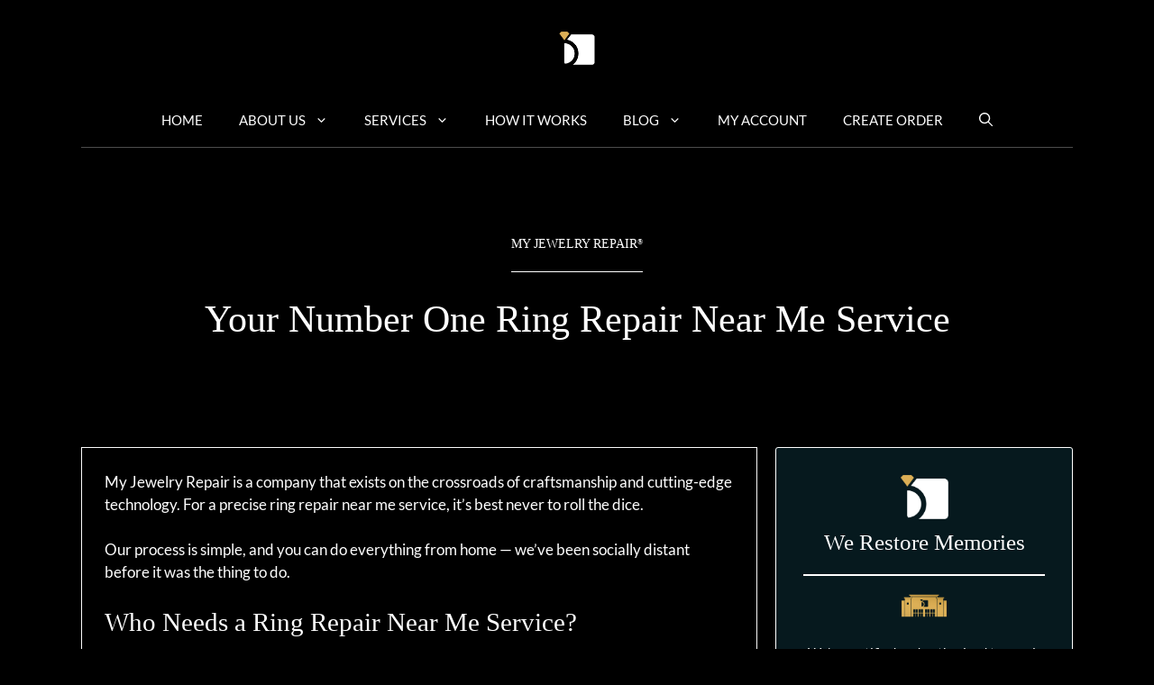

--- FILE ---
content_type: text/html; charset=UTF-8
request_url: https://dev.myjewelryrepair.com/ring-repair/near-me/
body_size: 42053
content:
<!DOCTYPE html>
<html lang="en-US">
<head>
	<meta charset="UTF-8">
	<meta name='robots' content='noindex, nofollow' />
<meta name="viewport" content="width=device-width, initial-scale=1">
	<!-- This site is optimized with the Yoast SEO Premium plugin v22.1 (Yoast SEO v26.6) - https://yoast.com/wordpress/plugins/seo/ -->
	<title>Your Number One Ring Repair Near Me Service - My Jewelry Repair</title><style id="wphb-used-css-page-8564">img:is([sizes=auto i],[sizes^="auto," i]){contain-intrinsic-size:3000px 1500px}input:-webkit-autofill{-webkit-box-shadow:inset 0 0 0 30px #fff}:root{}:root{}@keyframes swiper-preloader-spin{0%{transform:rotate(0)}100%{transform:rotate(360deg)}}.gs_logo_area{max-width:100vw;position:relative}.gs_logo_area,.gs_logo_area *{-webkit-box-sizing:border-box;box-sizing:border-box}.gs_logo_container{-webkit-box-align:center;-ms-flex-align:center;-webkit-align-items:center;align-items:center;display:-webkit-box;display:-webkit-flex;display:-ms-flexbox;display:flex;-webkit-flex-wrap:wrap;-ms-flex-wrap:wrap;flex-wrap:wrap;margin-left:-8px;margin-right:-8px}.gs_logo_single--wrapper{padding:8px;width:20%}.gs_logo_single{border-radius:4px;height:100%;padding:24px 16px;-webkit-transition:all .25s ease-in-out;-o-transition:all .25s ease-in-out;transition:all .25s ease-in-out;-webkit-transition-property:border,background,-webkit-box-shadow;transition-property:border,background,-webkit-box-shadow;-o-transition-property:border,background,box-shadow;transition-property:border,background,box-shadow;transition-property:border,background,box-shadow,-webkit-box-shadow;width:100%}.gs_logo_single>a{display:block}.gs_logo_single img{display:block;height:auto;margin:0 auto;max-height:100%;max-width:100%;-webkit-transition:-webkit-filter .25s ease-in-out;transition:-webkit-filter .25s ease-in-out;-o-transition:filter .25s ease-in-out;transition:filter .25s ease-in-out;transition:filter .25s ease-in-out,-webkit-filter .25s ease-in-out;width:100%}.gs-logo-filter-cats{margin:15px 0 30px!important;padding:0!important}.gs-logo-filter-cats li{border:1px solid #ccc;border-radius:3px;cursor:pointer;display:inline-block;float:none!important;list-style-type:none;margin:0 10px 10px 0;padding:2px 8px;text-transform:capitalize}.gs-logo-filter-cats .filter.active{background-color:#03a9f4;border:1px solid #03a9f4;color:#fff}.verticalticker,.verticaltickerdown{border:1px solid #ccc}.verticalticker .gs_logo_single--wrapper,.verticaltickerdown .gs_logo_single--wrapper{padding-bottom:0;padding-top:0}.gs_logo_single>a img:last-of-type:not(:first-of-type){display:none!important}.gs_logo_single:hover>a img:first-of-type{display:none!important}.gs_logo_single:hover>a img:last-of-type{display:block!important}#gs_logo_area_1:not(.verticaltickerdown):not(.verticalticker) .gs_logo_container{margin-left:-5px}#gs_logo_area_1:not(.verticaltickerdown):not(.verticalticker) .gs_logo_container{margin-right:-5px}#gs_logo_area_1:not(.verticaltickerdown):not(.verticalticker) .gs_logo_single--wrapper{padding:5px}#gs_logo_area_1 ul.gs-logo-filter-cats{text-align:center!important}#gs_logo_area_1 .gs_logo_single--wrapper{width:20%}@media (max-width:1023px){#gs_logo_area_1 .gs_logo_single--wrapper{width:33.333333333333%}}@media (max-width:767px){#gs_logo_area_1 .gs_logo_single--wrapper{width:50%}}#gs_logo_area_2:not(.verticaltickerdown):not(.verticalticker) .gs_logo_container{margin-left:-5px}#gs_logo_area_2:not(.verticaltickerdown):not(.verticalticker) .gs_logo_container{margin-right:-5px}#gs_logo_area_2:not(.verticaltickerdown):not(.verticalticker) .gs_logo_single--wrapper{padding:5px}#gs_logo_area_2 ul.gs-logo-filter-cats{text-align:center!important}#gs_logo_area_2 .gs_logo_single--wrapper{width:20%}@media (max-width:1023px){#gs_logo_area_2 .gs_logo_single--wrapper{width:33.333333333333%}}@media (max-width:767px){#gs_logo_area_2 .gs_logo_single--wrapper{width:50%}}:root{--gp-font--luxia:"Luxia"}img.emoji,img.wp-smiley{display:inline!important;border:none!important;box-shadow:none!important;height:1em!important;width:1em!important;margin:0 .07em!important;vertical-align:-.1em!important;background:0 0!important;padding:0!important}.wp-block-button__link{box-sizing:border-box;cursor:pointer;text-align:center;word-break:break-word;display:inline-block}.wp-block-button__link.aligncenter{text-align:center}:root :where(.wp-block-button .wp-block-button__link.is-style-outline),:root :where(.wp-block-button.is-style-outline > .wp-block-button__link){border:2px solid;padding:.667em 1.333em}:root :where(.wp-block-button .wp-block-button__link.is-style-outline:not(.has-text-color)),:root :where(.wp-block-button.is-style-outline > .wp-block-button__link:not(.has-text-color)){color:currentColor}:root :where(.wp-block-button .wp-block-button__link.is-style-outline:not(.has-background)),:root :where(.wp-block-button.is-style-outline > .wp-block-button__link:not(.has-background)){background-color:initial;background-image:none}.wp-block-columns{box-sizing:border-box;display:flex;flex-wrap:wrap!important;align-items:normal!important}@media (width >= 782px){.wp-block-columns{flex-wrap:nowrap!important}}@media (width <= 781px){.wp-block-columns:not(.is-not-stacked-on-mobile)>.wp-block-column{flex-basis:100%!important}}@media (width >= 782px){.wp-block-columns:not(.is-not-stacked-on-mobile)>.wp-block-column{flex-grow:1;flex-basis:0}}.wp-block-column{overflow-wrap:break-word;word-break:break-word;flex-grow:1;min-width:0}:root :where(.wp-block-cover h1:not(.has-text-color)),:root :where(.wp-block-cover h2:not(.has-text-color)),:root :where(.wp-block-cover h3:not(.has-text-color)),:root :where(.wp-block-cover h4:not(.has-text-color)),:root :where(.wp-block-cover h5:not(.has-text-color)),:root :where(.wp-block-cover h6:not(.has-text-color)),:root :where(.wp-block-cover p:not(.has-text-color)){color:inherit}h1.has-background,h2.has-background,h3.has-background,h4.has-background,h5.has-background,h6.has-background{padding:1.25em 2.375em}.wp-block-image a{display:inline-block}.wp-block-image img{box-sizing:border-box;vertical-align:bottom;max-width:100%;height:auto}.wp-block-image[style*=border-radius] img,.wp-block-image[style*=border-radius]>a{border-radius:inherit}.wp-block-image.aligncenter{text-align:center}.wp-block-image.alignfull a,.wp-block-image.alignwide a{width:100%}.wp-block-image.alignfull img,.wp-block-image.alignwide img{width:100%;height:auto}.wp-block-image .aligncenter,.wp-block-image.aligncenter{display:table}.wp-block-image .aligncenter{margin-left:auto;margin-right:auto}.wp-block-image :where(figcaption){margin-top:.5em;margin-bottom:1em}:root :where(.wp-block-image.is-style-rounded img,.wp-block-image .is-style-rounded img){border-radius:9999px}.wp-block-image figure{margin:0}@keyframes turn-off-visibility{0%{opacity:1;visibility:visible}99%{opacity:0;visibility:visible}to{opacity:0;visibility:hidden}}@keyframes lightbox-zoom-out{0%{visibility:visible;transform:translate(-50%,-50%) scale(1)}99%{visibility:visible}to{transform:translate(calc((-100vw + var(--wp--lightbox-scrollbar-width))/ 2 + var(--wp--lightbox-initial-left-position)),calc(-50vh + var(--wp--lightbox-initial-top-position))) scale(var(--wp--lightbox-scale));visibility:hidden}}:root :where(.wp-block-latest-posts.is-grid){padding:0}:root :where(.wp-block-latest-posts.wp-block-latest-posts__list){padding-left:0}ul{box-sizing:border-box}:root :where(.wp-block-list.has-background){padding:1.25em 2.375em}:root :where(p.has-background){padding:1.25em 2.375em}:where(p.has-text-color:not(.has-link-color)) a{color:inherit}:where(.wp-block-post-comments-form) input:not([type=submit]),:where(.wp-block-post-comments-form) textarea{border:1px solid #949494;font-family:inherit;font-size:1em}:where(.wp-block-post-comments-form) input:where(:not([type=submit]):not([type=checkbox])),:where(.wp-block-post-comments-form) textarea{padding:calc(.667em + 2px)}.wp-block-pullquote{box-sizing:border-box;overflow-wrap:break-word;text-align:center;margin:0 0 1em;padding:4em 0}.wp-block-pullquote p{color:inherit}.wp-block-pullquote p{margin-top:0}.wp-block-pullquote p:last-child{margin-bottom:0}.wp-block-pullquote footer{position:relative}.wp-block-post-template{max-width:100%;margin-top:0;margin-bottom:0;padding:0;list-style:none}.wp-block-search__button{word-break:normal;margin-left:10px}.wp-block-search__button svg{fill:currentColor;vertical-align:text-bottom;width:1.25em;min-width:24px;height:1.25em;min-height:24px}.wp-block-search__inside-wrapper{flex-wrap:nowrap;flex:auto;max-width:100%;display:flex}.wp-block-search__label{width:100%}.wp-block-search__input{appearance:none;border:1px solid #949494;flex-grow:1;min-width:3rem;margin-left:0;margin-right:0;padding:8px;text-decoration:unset!important}:where(.wp-block-search__button-inside .wp-block-search__inside-wrapper) .wp-block-search__input{border:none;border-radius:0;padding:0 4px}:where(.wp-block-search__button-inside .wp-block-search__inside-wrapper) .wp-block-search__input:focus{outline:0}.wp-block-search.aligncenter .wp-block-search__inside-wrapper{margin:auto}:root :where(.wp-block-separator.is-style-dots){text-align:center;height:auto;line-height:1}:root :where(.wp-block-separator.is-style-dots):before{color:currentColor;content:"···";letter-spacing:2em;padding-left:2em;font-family:serif;font-size:1.5em}:root :where(.wp-block-site-logo.is-style-rounded){border-radius:9999px}.wp-block-social-links{box-sizing:border-box;text-indent:0;background:0 0;margin-left:0;padding-left:0;padding-right:0}.wp-block-social-links .wp-social-link a,.wp-block-social-links .wp-social-link a:hover{box-shadow:none;border-bottom:0;text-decoration:none}.wp-block-social-links .wp-social-link svg{width:1em;height:1em}.wp-block-social-links .wp-social-link span:not(.screen-reader-text){margin-left:.5em;margin-right:.5em;font-size:.65em}.wp-block-social-links{font-size:24px}.wp-block-social-links.aligncenter{justify-content:center;display:flex}.wp-block-social-link{border-radius:9999px;height:auto;transition:transform .1s;display:block}@media (prefers-reduced-motion:reduce){.wp-block-social-link{transition-duration:0s;transition-delay:0s}}.wp-block-social-link a{align-items:center;line-height:0;transition:transform .1s;display:flex}.wp-block-social-link:hover{transform:scale(1.1)}.wp-block-social-links .wp-block-social-link.wp-social-link{margin:0;padding:0;display:inline-block}.wp-block-social-links .wp-block-social-link.wp-social-link .wp-block-social-link-anchor,.wp-block-social-links .wp-block-social-link.wp-social-link .wp-block-social-link-anchor svg,.wp-block-social-links .wp-block-social-link.wp-social-link .wp-block-social-link-anchor:active,.wp-block-social-links .wp-block-social-link.wp-social-link .wp-block-social-link-anchor:hover,.wp-block-social-links .wp-block-social-link.wp-social-link .wp-block-social-link-anchor:visited{color:currentColor;fill:currentColor}:where(.wp-block-social-links:not(.is-style-logos-only)) .wp-social-link{color:#444;background-color:#f0f0f0}:where(.wp-block-social-links:not(.is-style-logos-only)) .wp-social-link-facebook{color:#fff;background-color:#0866ff}:where(.wp-block-social-links:not(.is-style-logos-only)) .wp-social-link-instagram{color:#fff;background-color:#f00075}:where(.wp-block-social-links:not(.is-style-logos-only)) .wp-social-link-pinterest{color:#fff;background-color:#e60122}:where(.wp-block-social-links:not(.is-style-logos-only)) .wp-social-link-tiktok{color:#fff;background-color:#000}:where(.wp-block-social-links:not(.is-style-logos-only)) .wp-social-link-twitter{color:#fff;background-color:#1da1f2}:where(.wp-block-social-links:not(.is-style-logos-only)) .wp-social-link-youtube{color:#fff;background-color:red}:where(.wp-block-social-links.is-style-logos-only) .wp-social-link{background:0 0}:where(.wp-block-social-links.is-style-logos-only) .wp-social-link svg{width:1.25em;height:1.25em}:where(.wp-block-social-links.is-style-logos-only) .wp-social-link-facebook{color:#0866ff}:where(.wp-block-social-links.is-style-logos-only) .wp-social-link-instagram{color:#f00075}:where(.wp-block-social-links.is-style-logos-only) .wp-social-link-pinterest{color:#e60122}:where(.wp-block-social-links.is-style-logos-only) .wp-social-link-tiktok{color:#000}:where(.wp-block-social-links.is-style-logos-only) .wp-social-link-twitter{color:#1da1f2}:where(.wp-block-social-links.is-style-logos-only) .wp-social-link-youtube{color:red}:root :where(.wp-block-social-links .wp-social-link a){padding:.25em}:root :where(.wp-block-social-links.is-style-logos-only .wp-social-link a){padding:0}:root :where(.wp-block-social-links.is-style-pill-shape .wp-social-link a){padding-left:.66667em;padding-right:.66667em}.wp-block-spacer{clear:both}:root :where(.wp-block-tag-cloud.is-style-outline){flex-wrap:wrap;gap:1ch;display:flex}:root :where(.wp-block-tag-cloud.is-style-outline a){border:1px solid;margin-right:0;padding:1ch 2ch;font-size:unset!important;text-decoration:none!important}:root :where(.wp-block-table-of-contents){box-sizing:border-box}.entry-content{counter-reset:footnotes}.wp-element-button{cursor:pointer}:root{}:root .has-midnight-gradient-background{background:linear-gradient(135deg,#020381,#2874fc)}.has-text-align-center{text-align:center}.aligncenter{clear:both}.screen-reader-text{clip:rect(1px,1px,1px,1px);clip-path:inset(50%);border:0;width:1px;height:1px;margin:-1px;padding:0;position:absolute;overflow:hidden;word-wrap:normal!important}.screen-reader-text:focus{clip-path:none;color:#444;z-index:100000;background-color:#ddd;width:auto;height:auto;padding:15px 23px 14px;font-size:1em;line-height:normal;text-decoration:none;display:block;top:5px;left:5px;clip:auto!important}html :where(.has-border-color){border-style:solid}html :where([style*=border-top-color]){border-top-style:solid}html :where([style*=border-right-color]){border-right-style:solid}html :where([style*=border-bottom-color]){border-bottom-style:solid}html :where([style*=border-left-color]){border-left-style:solid}html :where([style*=border-width]){border-style:solid}html :where([style*=border-top-width]){border-top-style:solid}html :where([style*=border-right-width]){border-right-style:solid}html :where([style*=border-bottom-width]){border-bottom-style:solid}html :where([style*=border-left-width]){border-left-style:solid}html :where(img[class*=wp-image-]){max-width:100%;height:auto}html :where(.is-position-sticky){}@media screen and (width <= 600px){html :where(.is-position-sticky){}}/*! This file is auto-generated */.wp-block-button__link{color:#fff;background-color:#32373c;border-radius:9999px;box-shadow:none;text-decoration:none;padding:calc(.667em + 2px) calc(1.333em + 2px);font-size:1.125em}.wp-block-file__button{background:#32373c;color:#fff;text-decoration:none}:root{--wp--preset--color--black:#000000;--wp--preset--color--cyan-bluish-gray:#abb8c3;--wp--preset--color--white:#ffffff;--wp--preset--color--pale-pink:#f78da7;--wp--preset--color--vivid-red:#cf2e2e;--wp--preset--color--luminous-vivid-orange:#ff6900;--wp--preset--color--luminous-vivid-amber:#fcb900;--wp--preset--color--light-green-cyan:#7bdcb5;--wp--preset--color--vivid-green-cyan:#00d084;--wp--preset--color--pale-cyan-blue:#8ed1fc;--wp--preset--color--vivid-cyan-blue:#0693e3;--wp--preset--color--vivid-purple:#9b51e0;--wp--preset--gradient--vivid-cyan-blue-to-vivid-purple:linear-gradient(135deg,rgba(6,147,227,1) 0%,rgb(155,81,224) 100%);--wp--preset--gradient--light-green-cyan-to-vivid-green-cyan:linear-gradient(135deg,rgb(122,220,180) 0%,rgb(0,208,130) 100%);--wp--preset--gradient--luminous-vivid-amber-to-luminous-vivid-orange:linear-gradient(135deg,rgba(252,185,0,1) 0%,rgba(255,105,0,1) 100%);--wp--preset--gradient--luminous-vivid-orange-to-vivid-red:linear-gradient(135deg,rgba(255,105,0,1) 0%,rgb(207,46,46) 100%);--wp--preset--gradient--very-light-gray-to-cyan-bluish-gray:linear-gradient(135deg,rgb(238,238,238) 0%,rgb(169,184,195) 100%);--wp--preset--gradient--cool-to-warm-spectrum:linear-gradient(135deg,rgb(74,234,220) 0%,rgb(151,120,209) 20%,rgb(207,42,186) 40%,rgb(238,44,130) 60%,rgb(251,105,98) 80%,rgb(254,248,76) 100%);--wp--preset--gradient--blush-light-purple:linear-gradient(135deg,rgb(255,206,236) 0%,rgb(152,150,240) 100%);--wp--preset--gradient--blush-bordeaux:linear-gradient(135deg,rgb(254,205,165) 0%,rgb(254,45,45) 50%,rgb(107,0,62) 100%);--wp--preset--gradient--luminous-dusk:linear-gradient(135deg,rgb(255,203,112) 0%,rgb(199,81,192) 50%,rgb(65,88,208) 100%);--wp--preset--gradient--pale-ocean:linear-gradient(135deg,rgb(255,245,203) 0%,rgb(182,227,212) 50%,rgb(51,167,181) 100%);--wp--preset--gradient--electric-grass:linear-gradient(135deg,rgb(202,248,128) 0%,rgb(113,206,126) 100%);--wp--preset--gradient--midnight:linear-gradient(135deg,rgb(2,3,129) 0%,rgb(40,116,252) 100%);--wp--preset--font-size--small:13px;--wp--preset--font-size--medium:20px;--wp--preset--font-size--large:36px;--wp--preset--font-size--x-large:42px}body .is-layout-flex{display:flex}.is-layout-flex{flex-wrap:wrap;align-items:center}.is-layout-flex>:is(*,div){margin:0}body .is-layout-grid{display:grid}.is-layout-grid>:is(*,div){margin:0}.has-black-color{color:var(--wp--preset--color--black)!important}.has-cyan-bluish-gray-color{color:var(--wp--preset--color--cyan-bluish-gray)!important}.has-white-color{color:var(--wp--preset--color--white)!important}.has-pale-pink-color{color:var(--wp--preset--color--pale-pink)!important}.has-vivid-red-color{color:var(--wp--preset--color--vivid-red)!important}.has-luminous-vivid-orange-color{color:var(--wp--preset--color--luminous-vivid-orange)!important}.has-luminous-vivid-amber-color{color:var(--wp--preset--color--luminous-vivid-amber)!important}.has-light-green-cyan-color{color:var(--wp--preset--color--light-green-cyan)!important}.has-vivid-green-cyan-color{color:var(--wp--preset--color--vivid-green-cyan)!important}.has-pale-cyan-blue-color{color:var(--wp--preset--color--pale-cyan-blue)!important}.has-vivid-cyan-blue-color{color:var(--wp--preset--color--vivid-cyan-blue)!important}.has-vivid-purple-color{color:var(--wp--preset--color--vivid-purple)!important}.has-black-background-color{background-color:var(--wp--preset--color--black)!important}.has-cyan-bluish-gray-background-color{background-color:var(--wp--preset--color--cyan-bluish-gray)!important}.has-white-background-color{background-color:var(--wp--preset--color--white)!important}.has-pale-pink-background-color{background-color:var(--wp--preset--color--pale-pink)!important}.has-vivid-red-background-color{background-color:var(--wp--preset--color--vivid-red)!important}.has-luminous-vivid-orange-background-color{background-color:var(--wp--preset--color--luminous-vivid-orange)!important}.has-luminous-vivid-amber-background-color{background-color:var(--wp--preset--color--luminous-vivid-amber)!important}.has-light-green-cyan-background-color{background-color:var(--wp--preset--color--light-green-cyan)!important}.has-vivid-green-cyan-background-color{background-color:var(--wp--preset--color--vivid-green-cyan)!important}.has-pale-cyan-blue-background-color{background-color:var(--wp--preset--color--pale-cyan-blue)!important}.has-vivid-cyan-blue-background-color{background-color:var(--wp--preset--color--vivid-cyan-blue)!important}.has-vivid-purple-background-color{background-color:var(--wp--preset--color--vivid-purple)!important}.has-black-border-color{border-color:var(--wp--preset--color--black)!important}.has-cyan-bluish-gray-border-color{border-color:var(--wp--preset--color--cyan-bluish-gray)!important}.has-white-border-color{border-color:var(--wp--preset--color--white)!important}.has-pale-pink-border-color{border-color:var(--wp--preset--color--pale-pink)!important}.has-vivid-red-border-color{border-color:var(--wp--preset--color--vivid-red)!important}.has-luminous-vivid-orange-border-color{border-color:var(--wp--preset--color--luminous-vivid-orange)!important}.has-luminous-vivid-amber-border-color{border-color:var(--wp--preset--color--luminous-vivid-amber)!important}.has-light-green-cyan-border-color{border-color:var(--wp--preset--color--light-green-cyan)!important}.has-vivid-green-cyan-border-color{border-color:var(--wp--preset--color--vivid-green-cyan)!important}.has-pale-cyan-blue-border-color{border-color:var(--wp--preset--color--pale-cyan-blue)!important}.has-vivid-cyan-blue-border-color{border-color:var(--wp--preset--color--vivid-cyan-blue)!important}.has-vivid-purple-border-color{border-color:var(--wp--preset--color--vivid-purple)!important}.has-vivid-cyan-blue-to-vivid-purple-gradient-background{background:var(--wp--preset--gradient--vivid-cyan-blue-to-vivid-purple)!important}.has-light-green-cyan-to-vivid-green-cyan-gradient-background{background:var(--wp--preset--gradient--light-green-cyan-to-vivid-green-cyan)!important}.has-luminous-vivid-amber-to-luminous-vivid-orange-gradient-background{background:var(--wp--preset--gradient--luminous-vivid-amber-to-luminous-vivid-orange)!important}.has-luminous-vivid-orange-to-vivid-red-gradient-background{background:var(--wp--preset--gradient--luminous-vivid-orange-to-vivid-red)!important}.has-very-light-gray-to-cyan-bluish-gray-gradient-background{background:var(--wp--preset--gradient--very-light-gray-to-cyan-bluish-gray)!important}.has-cool-to-warm-spectrum-gradient-background{background:var(--wp--preset--gradient--cool-to-warm-spectrum)!important}.has-blush-light-purple-gradient-background{background:var(--wp--preset--gradient--blush-light-purple)!important}.has-blush-bordeaux-gradient-background{background:var(--wp--preset--gradient--blush-bordeaux)!important}.has-luminous-dusk-gradient-background{background:var(--wp--preset--gradient--luminous-dusk)!important}.has-pale-ocean-gradient-background{background:var(--wp--preset--gradient--pale-ocean)!important}.has-electric-grass-gradient-background{background:var(--wp--preset--gradient--electric-grass)!important}.has-midnight-gradient-background{background:var(--wp--preset--gradient--midnight)!important}.has-small-font-size{font-size:var(--wp--preset--font-size--small)!important}.has-medium-font-size{font-size:var(--wp--preset--font-size--medium)!important}.has-large-font-size{font-size:var(--wp--preset--font-size--large)!important}.has-x-large-font-size{font-size:var(--wp--preset--font-size--x-large)!important}:root :where(.wp-block-pullquote){font-size:1.5em;line-height:1.6}.collapseomatic{cursor:pointer}.collapseomatic{background-image:url(https://dev.myjewelryrepair.com/wp-content/plugins/jquery-collapse-o-matic/css/images/arrow-down-dark.png);background-repeat:no-repeat;padding:0 0 10px 16px}.collapseomatic:focus{outline:0}.colomat-close{background-image:url(https://dev.myjewelryrepair.com/wp-content/plugins/jquery-collapse-o-matic/css/images/arrow-up-dark.png)}.collapseomatic_content,.collapseomatic_excerpt{margin-top:0;margin-left:16px;padding:0}.footer-widgets-container{padding:40px}.inside-footer-widgets{display:flex}.inside-footer-widgets>div{flex:1 1 0}.site-footer .footer-widgets-container .inner-padding{padding:0 0 0 40px}.site-footer .footer-widgets-container .inside-footer-widgets{margin-left:-40px}.top-bar{font-weight:400;text-transform:none;font-size:13px}.top-bar .inside-top-bar{display:flex;align-items:center;flex-wrap:wrap}.top-bar .inside-top-bar .widget{padding:0;display:inline-block;margin-bottom:0}.top-bar .inside-top-bar .textwidget p:last-child{margin:0}.top-bar .widget-title{display:none}.top-bar .widget{margin:0 10px}.top-bar .widget_nav_menu>div>ul{display:flex;align-items:center}.top-bar .widget_nav_menu li{margin:0 10px;padding:0}.top-bar .widget_nav_menu li:first-child{margin-left:0}.top-bar .widget_nav_menu li:last-child{margin-right:0}.top-bar .widget_nav_menu li ul{display:none}.inside-top-bar{padding:10px 40px}div.top-bar .widget{margin-bottom:0}.footer-bar .widget_nav_menu>div>ul{display:flex;align-items:center;flex-wrap:wrap}.footer-bar .widget_nav_menu li{margin:0 10px;padding:0}.footer-bar .widget_nav_menu li:first-child{margin-left:0}.footer-bar .widget_nav_menu li:last-child{margin-right:0}.footer-bar .widget_nav_menu li ul{display:none}.footer-bar .textwidget p:last-child{margin:0}.footer-bar .widget-title{display:none}.site-footer:not(.footer-bar-active) .copyright-bar{margin:0 auto}@media (max-width:768px){.top-bar .inside-top-bar{justify-content:center}.top-bar .inside-top-bar>.widget{order:1;margin:0 10px}.top-bar .inside-top-bar:first-child{margin-left:auto}.top-bar .inside-top-bar:last-child{margin-right:auto}.top-bar .widget_nav_menu li{padding:5px 0}.inside-footer-widgets{flex-direction:column}.inside-footer-widgets>div:not(:last-child){margin-bottom:40px}.site-footer .footer-widgets .footer-widgets-container .inside-footer-widgets{margin:0}.site-footer .footer-widgets .footer-widgets-container .inner-padding{padding:0}.footer-bar .widget_nav_menu>div>ul{justify-content:center}.footer-bar .widget_nav_menu li{padding:5px 0}.footer-bar .widget_nav_menu li:first-child{margin-left:10px}.footer-bar .widget_nav_menu li:last-child{margin-right:10px}}body,dl,figure,h1,h2,h3,h4,h5,h6,html,iframe,li,p,textarea,ul{margin:0;padding:0;border:0}html{font-family:sans-serif;-webkit-text-size-adjust:100%;-ms-text-size-adjust:100%;-webkit-font-smoothing:antialiased;-moz-osx-font-smoothing:grayscale}main{display:block}progress{vertical-align:baseline}html{box-sizing:border-box}*,::after,::before{box-sizing:inherit}button,input,select,textarea{font-family:inherit;font-size:100%;margin:0}[type=search]{-webkit-appearance:textfield;outline-offset:-2px}[type=search]::-webkit-search-decoration{-webkit-appearance:none}::-moz-focus-inner{border-style:none;padding:0}body,button,input,select,textarea{font-family:-apple-system,system-ui,BlinkMacSystemFont,"Segoe UI",Helvetica,Arial,sans-serif,"Apple Color Emoji","Segoe UI Emoji","Segoe UI Symbol";font-weight:400;text-transform:none;font-size:17px;line-height:1.5}p{margin-bottom:1.5em}h1,h2,h3,h4,h5,h6{font-family:inherit;font-size:100%;font-style:inherit;font-weight:inherit}td,th{border:1px solid rgba(0,0,0,.1)}td,th{padding:8px}th{border-width:0 1px 1px 0}td{border-width:0 1px 1px 0}h1{font-size:42px;margin-bottom:20px;line-height:1.2em;font-weight:400;text-transform:none}h2{font-size:35px;margin-bottom:20px;line-height:1.2em;font-weight:400;text-transform:none}h3{font-size:29px;margin-bottom:20px;line-height:1.2em;font-weight:400;text-transform:none}h4{font-size:24px}h5{font-size:20px}h4,h5,h6{margin-bottom:20px}ul{margin:0 0 1.5em 3em}ul{list-style:disc}li>ul{margin-bottom:0;margin-left:1.5em}em,i{font-style:italic}var{font:15px Monaco,Consolas,"Andale Mono","DejaVu Sans Mono",monospace}sup{font-size:75%;height:0;line-height:0;position:relative;vertical-align:baseline}sup{bottom:1ex}small{font-size:75%}figure{margin:0}th{font-weight:700}img{height:auto;max-width:100%}button,input[type=button],input[type=reset],input[type=submit]{background:#55555e;color:#fff;border:1px solid transparent;cursor:pointer;-webkit-appearance:button;padding:10px 20px}input[type=email],input[type=number],input[type=password],input[type=search],input[type=tel],input[type=text],input[type=url],select,textarea{border:1px solid;border-radius:0;padding:10px 15px;max-width:100%}textarea{width:100%}a,button,input{transition:color .1s ease-in-out,background-color .1s ease-in-out}a{text-decoration:none}.button{padding:10px 20px;display:inline-block}.using-mouse :focus{outline:0}.using-mouse ::-moz-focus-inner{border:0}.aligncenter{clear:both;display:block;margin:0 auto}.size-full,.size-large{max-width:100%;height:auto}.no-sidebar .entry-content .alignfull{margin-left:calc(-100vw / 2 + 100% / 2);margin-right:calc(-100vw / 2 + 100% / 2);max-width:100vw;width:auto}.screen-reader-text{border:0;clip:rect(1px,1px,1px,1px);clip-path:inset(50%);height:1px;margin:-1px;overflow:hidden;padding:0;position:absolute!important;width:1px;word-wrap:normal!important}.screen-reader-text:focus{background-color:#f1f1f1;border-radius:3px;box-shadow:0 0 2px 2px rgba(0,0,0,.6);clip:auto!important;clip-path:none;color:#21759b;display:block;font-size:.875rem;font-weight:700;height:auto;left:5px;line-height:normal;padding:15px 23px 14px;text-decoration:none;top:5px;width:auto;z-index:100000}.main-navigation{z-index:100;padding:0;clear:both;display:block}.main-navigation a{display:block;text-decoration:none;font-weight:400;text-transform:none;font-size:15px}.main-navigation ul{list-style:none;margin:0;padding-left:0}.main-navigation .main-nav ul li a{padding-left:20px;padding-right:20px;line-height:60px}.inside-navigation{position:relative}.main-navigation .inside-navigation{display:flex;align-items:center;flex-wrap:wrap;justify-content:space-between}.main-navigation .main-nav>ul{display:flex;flex-wrap:wrap;align-items:center}.main-navigation li{position:relative}.main-navigation .menu-bar-items{display:flex;align-items:center;font-size:15px}.main-navigation .menu-bar-items a{color:inherit}.main-navigation .menu-bar-item{position:relative}.main-navigation .menu-bar-item.search-item{z-index:20}.main-navigation .menu-bar-item>a{padding-left:20px;padding-right:20px;line-height:60px}.sidebar .main-navigation .main-nav{flex-basis:100%}.sidebar .main-navigation .main-nav>ul{flex-direction:column}.sidebar .main-navigation .menu-bar-items{margin:0 auto}.sidebar .main-navigation .menu-bar-items .search-item{order:10}.nav-align-center .inside-navigation{justify-content:center}.nav-align-center .main-nav>ul{justify-content:center}.nav-align-right .inside-navigation{justify-content:flex-end}.main-navigation ul ul{display:block;box-shadow:1px 1px 0 rgba(0,0,0,.1);float:left;position:absolute;left:-99999px;opacity:0;z-index:99999;width:200px;text-align:left;top:auto;transition:opacity 80ms linear;transition-delay:0s;pointer-events:none;height:0;overflow:hidden}.main-navigation ul ul a{display:block}.main-navigation ul ul li{width:100%}.main-navigation .main-nav ul ul li a{line-height:normal;padding:10px 20px;font-size:14px}.main-navigation .main-nav ul li.menu-item-has-children>a{padding-right:0;position:relative}.main-navigation:not(.toggled) ul li.sfHover>ul,.main-navigation:not(.toggled) ul li:hover>ul{left:auto;opacity:1;transition-delay:150ms;pointer-events:auto;height:auto;overflow:visible}.main-navigation:not(.toggled) ul ul li.sfHover>ul,.main-navigation:not(.toggled) ul ul li:hover>ul{left:100%;top:0}.nav-float-right .main-navigation ul ul ul{top:0}.menu-item-has-children .dropdown-menu-toggle{display:inline-block;height:100%;clear:both;padding-right:20px;padding-left:10px}.menu-item-has-children ul .dropdown-menu-toggle{padding-top:10px;padding-bottom:10px;margin-top:-10px}.sidebar .menu-item-has-children .dropdown-menu-toggle,nav ul ul .menu-item-has-children .dropdown-menu-toggle{float:right}.widget-area .main-navigation li{float:none;display:block;width:100%;padding:0;margin:0}.sidebar .main-navigation.sub-menu-right ul li.sfHover ul,.sidebar .main-navigation.sub-menu-right ul li:hover ul{top:0;left:100%}.paging-navigation .nav-links>*{padding:0 5px}.nav-links>:first-child{padding-left:0}.site-header{position:relative}.inside-header{padding:20px 40px}.main-title{margin:0;font-size:25px;line-height:1.2em;word-wrap:break-word;font-weight:700;text-transform:none}.site-description{margin:0;line-height:1.5;font-weight:400;text-transform:none;font-size:15px}.site-logo{display:inline-block;max-width:100%}.site-header .header-image{vertical-align:middle}.inside-header{display:flex;align-items:center}.nav-float-right #site-navigation{margin-left:auto}.header-aligned-center:not([class*=nav-float-]) .inside-header{justify-content:center;flex-direction:column;text-align:center}.header-aligned-center:not([class*=nav-float-]) .inside-header>:not(:first-child){margin-top:1em}.sticky{display:block}.entry-header .gp-icon{display:none}.entry-content:not(:first-child),.entry-summary:not(:first-child),.page-content:not(:first-child){margin-top:2em}.entry-header,.site-content{word-wrap:break-word}.entry-title{margin-bottom:0}.page-header>:last-child{margin-bottom:0}.entry-meta{font-size:85%;margin-top:.5em;line-height:1.5}footer.entry-meta{margin-top:2em}.entry-content>p:last-child,.entry-summary>p:last-child,.page-content>p:last-child{margin-bottom:0}embed,iframe,object{max-width:100%}.wp-block-post-template{margin-left:0}.widget-area .widget{padding:40px}.widget select{max-width:100%}.footer-widgets .widget :last-child,.sidebar .widget :last-child{margin-bottom:0}.widget-title{margin-bottom:30px;font-size:20px;line-height:1.5;font-weight:400;text-transform:none}.widget ul{margin:0}.widget .search-field{width:100%}.widget .search-form{display:flex}.footer-widgets .widget{margin-bottom:30px}.footer-widgets .widget:last-child,.sidebar .widget:last-child{margin-bottom:0}.widget ul li{list-style-type:none;position:relative;margin-bottom:.5em}.widget ul li ul{margin-left:1em;margin-top:.5em}.site-content{display:flex}.grid-container{margin-left:auto;margin-right:auto;max-width:1200px}.page-header,.sidebar .widget,.site-main>*{margin-bottom:20px}.both-left .inside-right-sidebar,.both-right .inside-right-sidebar{margin-left:10px}.one-container.both-right .site-main,.one-container.right-sidebar .site-main{margin-right:40px}.one-container.both-left .site-main,.one-container.left-sidebar .site-main{margin-left:40px}.one-container.both-sidebars .site-main{margin:0 40px 0 40px}.one-container.archive .post:not(:last-child):not(.is-loop-template-item),.one-container.blog .post:not(:last-child):not(.is-loop-template-item){padding-bottom:40px}.one-container .site-content{padding:40px}.separate-containers .comments-area,.separate-containers .inside-article,.separate-containers .page-header,.separate-containers .paging-navigation{padding:40px}.separate-containers .site-main{margin:20px}.separate-containers.no-sidebar .site-main{margin-left:0;margin-right:0}.separate-containers.both-right .site-main,.separate-containers.right-sidebar .site-main{margin-left:0}.separate-containers.both-left .site-main,.separate-containers.left-sidebar .site-main{margin-right:0}.separate-containers .inside-right-sidebar{margin-top:20px;margin-bottom:20px}.inside-page-header{padding:40px}.widget-area .main-navigation{margin-bottom:20px}.one-container .site-main>:last-child,.separate-containers .site-main>:last-child{margin-bottom:0}.full-width-content .container.grid-container{max-width:100%}.full-width-content.no-sidebar.separate-containers .site-main{margin:0}.full-width-content.one-container .site-content,.full-width-content.separate-containers .inside-article{padding:0}.full-width-content .entry-content .alignwide{margin-left:0;width:auto;max-width:unset}.sidebar .grid-container{max-width:100%;width:100%}.both-left .is-left-sidebar,.both-sidebars .is-left-sidebar,.left-sidebar .sidebar{order:-10}.both-left .is-right-sidebar{order:-5}.both-right .is-left-sidebar{order:5}.both-right .is-right-sidebar,.both-sidebars .is-right-sidebar{order:10}.inside-site-info{display:flex;align-items:center;justify-content:center;padding:20px 40px}.site-info{text-align:center;font-size:15px}.post-image:not(:first-child){margin-top:2em}.featured-image{line-height:0}.separate-containers .featured-image{margin-top:20px}.separate-containers .inside-article>.featured-image{margin-top:0;margin-bottom:2em}.one-container .inside-article>.featured-image{margin-top:0;margin-bottom:2em}.gp-icon{display:inline-flex;align-self:center}.gp-icon svg{height:1em;width:1em;top:.125em;position:relative;fill:currentColor}.close-search .icon-search svg:first-child,.icon-menu-bars svg:nth-child(2),.icon-search svg:nth-child(2),.toggled .icon-menu-bars svg:first-child{display:none}.close-search .icon-search svg:nth-child(2),.toggled .icon-menu-bars svg:nth-child(2){display:block}.entry-meta .gp-icon{margin-right:.6em;opacity:.7}nav.toggled .sfHover>a>.dropdown-menu-toggle .gp-icon svg{transform:rotate(180deg)}.container.grid-container{width:auto}.menu-toggle,.mobile-bar-items,.sidebar-nav-mobile{display:none}.menu-toggle{padding:0 20px;line-height:60px;margin:0;font-weight:400;text-transform:none;font-size:15px;cursor:pointer}.menu-toggle .mobile-menu{padding-left:3px}.menu-toggle .gp-icon+.mobile-menu{padding-left:9px}.menu-toggle .mobile-menu:empty{display:none}button.menu-toggle{background-color:transparent;flex-grow:1;border:0;text-align:center}button.menu-toggle:active,button.menu-toggle:focus,button.menu-toggle:hover{background-color:transparent}.has-menu-bar-items button.menu-toggle{flex-grow:0}nav.toggled ul ul.sub-menu{width:100%}.toggled .menu-item-has-children .dropdown-menu-toggle{padding-left:20px}.main-navigation.toggled .main-nav{flex-basis:100%;order:3}.main-navigation.toggled .main-nav>ul{display:block}.main-navigation.toggled .main-nav li{width:100%;text-align:left}.main-navigation.toggled .main-nav ul ul{transition:0s;visibility:hidden;box-shadow:none;border-bottom:1px solid rgba(0,0,0,.05)}.main-navigation.toggled .main-nav ul ul li:last-child>ul{border-bottom:0}.main-navigation.toggled .menu-item-has-children .dropdown-menu-toggle{float:right}.mobile-menu-control-wrapper{display:none;margin-left:auto;align-items:center}.has-inline-mobile-toggle #site-navigation.toggled{margin-top:1.5em}@media (max-width:768px){a,body,button,input,select,textarea{transition:all 0s ease-in-out}.inside-header{flex-direction:column;text-align:center}.site-content{flex-direction:column}.container .site-content .content-area{width:auto}.is-left-sidebar.sidebar,.is-right-sidebar.sidebar{width:auto;order:initial}.is-left-sidebar+.is-right-sidebar .inside-right-sidebar{margin-top:0}.both-left .inside-right-sidebar,.both-right .inside-right-sidebar{margin-right:0;margin-left:0}#main{margin-left:0;margin-right:0}body:not(.no-sidebar) #main{margin-bottom:0}.entry-meta{font-size:inherit}.entry-meta a{line-height:1.8em}}body{background-color:var(--contrast);color:var(--base-2)}a{color:var(--base-3)}a:active,a:focus,a:hover{color:#b1904b}.grid-container{max-width:1100px}.wp-block-group__inner-container{max-width:1100px;margin-left:auto;margin-right:auto}.site-header .header-image{width:40px}.generate-back-to-top{font-size:20px;border-radius:3px;position:fixed;bottom:30px;right:30px;line-height:40px;width:40px;text-align:center;z-index:10;transition:opacity .3s ease-in-out;opacity:.1;transform:translateY(1000px)}.generate-back-to-top__show{opacity:1;transform:translateY(0)}.navigation-search{position:absolute;left:-99999px;pointer-events:none;visibility:hidden;z-index:20;width:100%;top:0;transition:opacity .1s ease-in-out;opacity:0}.navigation-search.nav-search-active{left:0;right:0;pointer-events:auto;visibility:visible;opacity:1}.navigation-search input[type=search]{outline:0;border:0;vertical-align:bottom;line-height:1;opacity:.9;width:100%;z-index:20;border-radius:0;-webkit-appearance:none;height:60px}.navigation-search input::-ms-clear{display:none;width:0;height:0}.navigation-search input::-ms-reveal{display:none;width:0;height:0}.navigation-search input::-webkit-search-cancel-button,.navigation-search input::-webkit-search-decoration,.navigation-search input::-webkit-search-results-button,.navigation-search input::-webkit-search-results-decoration{display:none}.gen-sidebar-nav .navigation-search{top:auto;bottom:0}:root{--contrast:#000000;--contrast-2:#071b21;--contrast-3:#e8eef2;--base:#dbd6d1;--base-2:#ffffff;--base-3:#dcaf56;--accent:#b1904b}:root .has-contrast-color{color:var(--contrast)}:root .has-contrast-background-color{background-color:var(--contrast)}:root .has-contrast-2-color{color:var(--contrast-2)}:root .has-contrast-2-background-color{background-color:var(--contrast-2)}:root .has-contrast-3-color{color:var(--contrast-3)}:root .has-contrast-3-background-color{background-color:var(--contrast-3)}:root .has-base-color{color:var(--base)}:root .has-base-background-color{background-color:var(--base)}:root .has-base-2-color{color:var(--base-2)}:root .has-base-2-background-color{background-color:var(--base-2)}:root .has-base-3-color{color:var(--base-3)}:root .has-base-3-background-color{background-color:var(--base-3)}:root .has-accent-color{color:var(--accent)}:root .has-accent-background-color{background-color:var(--accent)}.main-title{font-family:var(--gp-font--luxia)}h1{font-family:var(--gp-font--luxia)}html{font-family:var(--gp-font--luxia)}h1,h2,h3,h4,h5,h6{font-family:var(--gp-font--luxia)}body,button,input,select,textarea{font-family:Lato,sans-serif}.main-navigation .menu-bar-items,.main-navigation .menu-toggle,.main-navigation a{font-family:Lato,sans-serif;text-transform:uppercase}.top-bar{background-color:#636363;color:#fff}.top-bar a{color:#fff}.top-bar a:hover{color:#303030}.site-header{background-color:var(--contrast);color:var(--base-2)}.site-header a{color:var(--base-3)}.site-header a:hover{color:#b1904b}.main-title a,.main-title a:hover{color:var(--base-2)}.site-description{color:var(--contrast-3)}.has-inline-mobile-toggle #site-navigation.toggled,.mobile-menu-control-wrapper .menu-toggle,.mobile-menu-control-wrapper .menu-toggle:focus,.mobile-menu-control-wrapper .menu-toggle:hover{background-color:rgba(0,0,0,.02)}.main-navigation,.main-navigation ul ul{background-color:var(--contrast)}.main-navigation .main-nav ul li a,.main-navigation .menu-bar-items,.main-navigation .menu-toggle{color:var(--base-2)}.main-navigation .main-nav ul li.sfHover:not([class*=current-menu-])>a,.main-navigation .main-nav ul li:not([class*=current-menu-]):focus>a,.main-navigation .main-nav ul li:not([class*=current-menu-]):hover>a,.main-navigation .menu-bar-item.sfHover>a,.main-navigation .menu-bar-item:hover>a{color:var(--contrast-3);background-color:var(--contrast)}button.menu-toggle:focus,button.menu-toggle:hover{color:var(--base-2)}.main-navigation .main-nav ul li[class*=current-menu-]>a{color:var(--contrast-3);background-color:var(--contrast)}.main-navigation .main-nav ul li.search-item.active>a,.main-navigation .menu-bar-items .search-item.active>a,.navigation-search input[type=search],.navigation-search input[type=search]:active,.navigation-search input[type=search]:focus{color:var(--accent);background-color:rgba(0,0,0,.75);opacity:1}.main-navigation ul ul{background-color:var(--contrast)}.main-navigation .main-nav ul ul li a{color:var(--base-2)}.main-navigation .main-nav ul ul li.sfHover:not([class*=current-menu-])>a,.main-navigation .main-nav ul ul li:not([class*=current-menu-]):focus>a,.main-navigation .main-nav ul ul li:not([class*=current-menu-]):hover>a{color:var(--contrast-3);background-color:var(--contrast)}.main-navigation .main-nav ul ul li[class*=current-menu-]>a{color:var(--contrast-3);background-color:var(--contrast)}.inside-page-header,.one-container .container,.separate-containers .comments-area,.separate-containers .inside-article,.separate-containers .page-header,.separate-containers .paging-navigation{color:var(--base-2);background-color:rgba(0,0,0,.9)}.comments-area a,.inside-article a,.page-header a,.paging-navigation a{color:var(--base-3)}.comments-area a:hover,.inside-article a:hover,.page-header a:hover,.paging-navigation a:hover{color:#b1904b}.entry-header h1,.page-header h1{color:var(--contrast-3)}.entry-title a{color:var(--base-2)}.entry-title a:hover{color:var(--base)}.entry-meta{color:var(--contrast-3)}.entry-meta a{color:var(--contrast-3)}.entry-meta a:hover{color:#0a0000}h1{color:var(--base-2)}h2{color:var(--base-2)}h3{color:var(--base-2)}h4{color:var(--base)}h5{color:var(--base)}.sidebar .widget{color:var(--base-2);background-color:rgba(7,27,33,.93)}.sidebar .widget a{color:var(--base-3)}.sidebar .widget a:hover{color:var(--accent)}.sidebar .widget .widget-title{color:var(--base)}.footer-widgets{color:var(--base-2);background-color:var(--contrast)}.footer-widgets .widget-title{color:#000}.site-info{color:var(--base-2);background-color:var(--contrast-2)}.site-info a{color:var(--contrast-3)}.site-info a:hover{color:#dcaf56}.footer-bar .widget_nav_menu .current-menu-item a{color:#dcaf56}input[type=email],input[type=number],input[type=password],input[type=search],input[type=tel],input[type=text],input[type=url],select,textarea{color:var(--contrast-2);background-color:var(--contrast-3);border-color:var(--base-2)}input[type=email]:focus,input[type=number]:focus,input[type=password]:focus,input[type=search]:focus,input[type=tel]:focus,input[type=text]:focus,input[type=url]:focus,select:focus,textarea:focus{color:var(--contrast-2);background-color:var(--base);border-color:var(--base)}a.button,a.wp-block-button__link:not(.has-background),button,html input[type=button],input[type=reset],input[type=submit]{color:#fff;background-color:var(--base-3)}a.button:focus,a.button:hover,a.wp-block-button__link:not(.has-background):active,a.wp-block-button__link:not(.has-background):focus,a.wp-block-button__link:not(.has-background):hover,button:focus,button:hover,html input[type=button]:focus,html input[type=button]:hover,input[type=reset]:focus,input[type=reset]:hover,input[type=submit]:focus,input[type=submit]:hover{color:#fff;background-color:#b1904b}a.generate-back-to-top{background-color:rgba(219,175,86,.85);color:#fff}a.generate-back-to-top:focus,a.generate-back-to-top:hover{background-color:rgba(219,175,86,.95);color:#fff}:root{}@media (max-width:875px){.main-navigation .menu-bar-item.sfHover>a,.main-navigation .menu-bar-item:hover>a{background:0 0;color:var(--base-2)}}.inside-top-bar{padding:10px}.inside-top-bar.grid-container{max-width:1120px}.inside-header{padding:35px 30px 30px 30px}.inside-header.grid-container{max-width:1160px}.inside-page-header,.one-container .site-content,.separate-containers .comments-area,.separate-containers .inside-article,.separate-containers .page-header,.separate-containers .paging-navigation{padding:25px 30px 25px 30px}.site-main .wp-block-group__inner-container{padding:25px 30px 25px 30px}.separate-containers .paging-navigation{padding-top:20px;padding-bottom:20px}.entry-content .alignwide,body:not(.no-sidebar) .entry-content .alignfull{margin-left:-30px;width:calc(100% + 60px);max-width:calc(100% + 60px)}.one-container.both-right .site-main,.one-container.right-sidebar .site-main{margin-right:30px}.one-container.both-left .site-main,.one-container.left-sidebar .site-main{margin-left:30px}.one-container.both-sidebars .site-main{margin:0 30px 0 30px}.one-container.archive .post:not(:last-child):not(.is-loop-template-item),.one-container.blog .post:not(:last-child):not(.is-loop-template-item){padding-bottom:25px}.rtl .menu-item-has-children .dropdown-menu-toggle{padding-left:20px}.rtl .main-navigation .main-nav ul li.menu-item-has-children>a{padding-right:20px}.widget-area .widget{padding:30px}.footer-widgets-container.grid-container{max-width:1180px}.inside-site-info{padding:20px}.inside-site-info.grid-container{max-width:1140px}@media (max-width:768px){.inside-page-header,.one-container .site-content,.separate-containers .comments-area,.separate-containers .inside-article,.separate-containers .page-header,.separate-containers .paging-navigation{padding:30px}.site-main .wp-block-group__inner-container{padding:30px}.inside-header{padding-top:0;padding-bottom:0}.inside-site-info{padding-right:10px;padding-left:10px}.entry-content .alignwide,body:not(.no-sidebar) .entry-content .alignfull{margin-left:-30px;width:calc(100% + 60px);max-width:calc(100% + 60px)}.one-container .site-main .paging-navigation{margin-bottom:20px}}.is-right-sidebar{width:30%}.is-left-sidebar{width:20%}.site-content .content-area{width:70%}@media (max-width:875px){.main-navigation .menu-toggle,.sidebar-nav-mobile:not(#sticky-placeholder){display:block}.gen-sidebar-nav,.has-inline-mobile-toggle #site-navigation .inside-navigation>:not(.navigation-search):not(.main-nav),.main-navigation ul,.main-navigation:not(.slideout-navigation):not(.toggled) .main-nav>ul{display:none}.nav-align-center .inside-navigation,.nav-align-right .inside-navigation{justify-content:space-between}}.dynamic-author-image-rounded{border-radius:100%}.dynamic-author-image,.dynamic-featured-image{vertical-align:middle}.one-container.archive .dynamic-content-template:not(:last-child),.one-container.blog .dynamic-content-template:not(:last-child){padding-bottom:0}.dynamic-entry-excerpt>p:last-child{margin-bottom:0}.main-navigation .main-nav ul li a,.main-navigation .menu-bar-item>a,.menu-toggle{transition:line-height .3s ease}.main-navigation.toggled .main-nav>ul{background-color:var(--contrast)}.sticky-enabled .gen-sidebar-nav.is_stuck .main-navigation{margin-bottom:0}.sticky-enabled .gen-sidebar-nav.is_stuck{z-index:500}.sticky-enabled .main-navigation.is_stuck{box-shadow:0 2px 2px -2px rgba(0,0,0,.2)}.navigation-stick:not(.gen-sidebar-nav){left:0;right:0;width:100%!important}.nav-float-right .navigation-stick{width:100%!important;left:0}.nav-float-right .navigation-stick .navigation-branding{margin-right:auto}.main-navigation.has-sticky-branding:not(.grid-container) .inside-navigation:not(.grid-container) .navigation-branding{margin-left:10px}.page-hero{color:#fff;text-align:center}.page-hero h1,.page-hero h2,.page-hero h3,.page-hero h4,.page-hero h5,.page-hero h6{color:#fff}.inside-page-hero>:last-child{margin-bottom:0}.page-hero a,.page-hero a:visited{color:#fff}.page-hero time.updated{display:none}.header-wrap{position:absolute;left:0;right:0;z-index:10}.header-wrap .site-header{background:0 0}.has-inline-mobile-toggle .mobile-menu-control-wrapper,.header-wrap #mobile-header:not(.toggled):not(.navigation-stick),.header-wrap #site-navigation:not(.toggled){background:0 0}.header-wrap #mobile-header:not(.toggled):not(.navigation-stick) .main-nav>ul>li>a,.header-wrap #site-navigation:not(.toggled) .main-nav>ul>li>a,.header-wrap .main-navigation:not(.toggled):not(.navigation-stick) .menu-toggle,.header-wrap .main-navigation:not(.toggled):not(.navigation-stick) .menu-toggle:hover,.main-navigation:not(.toggled):not(.navigation-stick) .menu-bar-item:not(.close-search)>a{color:#fff}.header-wrap #mobile-header:not(.toggled) .main-nav>ul>li:hover>a,.header-wrap #mobile-header:not(.toggled) .menu-bar-item:not(.close-search).sfHover>a,.header-wrap #mobile-header:not(.toggled) .menu-bar-item:not(.close-search):hover>a,.header-wrap #site-navigation:not(.toggled) .main-nav>ul>li.sfHover>a,.header-wrap #site-navigation:not(.toggled) .main-nav>ul>li:focus>a,.header-wrap #site-navigation:not(.toggled) .main-nav>ul>li:hover>a,.header-wrap #site-navigation:not(.toggled) .menu-bar-item:not(.close-search).sfHover>a,.header-wrap #site-navigation:not(.toggled) .menu-bar-item:not(.close-search):hover>a{background:0 0;color:#fff}.header-wrap #mobile-header:not(.toggled) .main-nav>ul>li[class*=current-menu-]:hover>a,.header-wrap #mobile-header:not(.toggled) .main-nav>ul>li[class*=current-menu-]>a,.header-wrap #site-navigation:not(.toggled) .main-nav>ul>li[class*=current-menu-]:hover>a,.header-wrap #site-navigation:not(.toggled) .main-nav>ul>li[class*=current-menu-]>a{background:0 0;color:#fff}.entry-content:not(:first-child),.entry-summary:not(:first-child),.page-content:not(:first-child),.post-image:not(:first-child),footer.entry-meta{margin-top:1.5em}.post-image-above-header .inside-article div.featured-image,.post-image-above-header .inside-article div.post-image{margin-bottom:1.5em}@font-face{font-family:Lato;font-style:italic;font-weight:100;src:url(https://fonts.gstatic.com/s/lato/v24/S6u-w4BMUTPHjxsIPx-oPCc.ttf) format('truetype')}@font-face{font-family:Lato;font-style:italic;font-weight:300;src:url(https://fonts.gstatic.com/s/lato/v24/S6u_w4BMUTPHjxsI9w2_Gwfo.ttf) format('truetype')}@font-face{font-family:Lato;font-style:italic;font-weight:400;src:url(https://fonts.gstatic.com/s/lato/v24/S6u8w4BMUTPHjxsAXC-v.ttf) format('truetype')}@font-face{font-family:Lato;font-style:italic;font-weight:700;src:url(https://fonts.gstatic.com/s/lato/v24/S6u_w4BMUTPHjxsI5wq_Gwfo.ttf) format('truetype')}@font-face{font-family:Lato;font-style:italic;font-weight:900;src:url(https://fonts.gstatic.com/s/lato/v24/S6u_w4BMUTPHjxsI3wi_Gwfo.ttf) format('truetype')}@font-face{font-family:Lato;font-style:normal;font-weight:100;src:url(https://fonts.gstatic.com/s/lato/v24/S6u8w4BMUTPHh30AXC-v.ttf) format('truetype')}@font-face{font-family:Lato;font-style:normal;font-weight:300;src:url(https://fonts.gstatic.com/s/lato/v24/S6u9w4BMUTPHh7USSwiPHA.ttf) format('truetype')}@font-face{font-family:Lato;font-style:normal;font-weight:400;src:url(https://fonts.gstatic.com/s/lato/v24/S6uyw4BMUTPHjx4wWw.ttf) format('truetype')}@font-face{font-family:Lato;font-style:normal;font-weight:700;src:url(https://fonts.gstatic.com/s/lato/v24/S6u9w4BMUTPHh6UVSwiPHA.ttf) format('truetype')}@font-face{font-family:Lato;font-style:normal;font-weight:900;src:url(https://fonts.gstatic.com/s/lato/v24/S6u9w4BMUTPHh50XSwiPHA.ttf) format('truetype')}.tablepress{--text-color:#111;--head-text-color:var(--text-color);--head-bg-color:#d9edf7;--odd-text-color:var(--text-color);--odd-bg-color:#fff;--even-text-color:var(--text-color);--even-bg-color:#f9f9f9;--border-color:#ddd;--padding:0.5rem;border:none;border-collapse:collapse;border-spacing:0;clear:both;margin:0 auto 1rem;table-layout:auto;width:100%}.tablepress>:not(caption)>*>*{background:0 0;border:none;box-sizing:border-box;float:none!important;padding:var(--padding);text-align:left;vertical-align:top}.tablepress>tfoot>:where(:first-child)>*{border-top:1px solid var(--border-color)}.tablepress>:where(thead,tfoot)>*>th{background-color:var(--head-bg-color);color:var(--head-text-color);font-weight:700;vertical-align:middle;word-break:normal}.tablepress>:where(tbody.row-striping)>:nth-child(odd)>*{background-color:var(--odd-bg-color);color:var(--odd-text-color)}.tablepress>:where(tbody.row-striping)>:nth-child(2n)>*{background-color:var(--even-bg-color);color:var(--even-text-color)}.tablepress img{border:none;margin:0;max-width:none;padding:0}.tablepress{}.tablepress thead th:active{outline:0}.gb-button-wrapper{display:flex;flex-wrap:wrap;align-items:flex-start;justify-content:flex-start;clear:both}.gb-button-wrapper-5fd2a33c{justify-content:center}.gb-button-wrapper a.gb-button-4a612735{display:inline-flex;align-items:center;justify-content:center;text-align:center;padding:3px 16px;background-color:var(--base-3);color:#fff;text-decoration:none}.gb-button-wrapper a.gb-button-4a612735:active,.gb-button-wrapper a.gb-button-4a612735:focus,.gb-button-wrapper a.gb-button-4a612735:hover{background-color:#222;color:#fff}.gb-container-ee1297db{margin-top:-50px;margin-bottom:-100px}.gb-container-27c766c7{margin-top:-100px;margin-bottom:-200px}.gb-container-32bddc34{margin-top:-50px}.gb-container-4bdddf1d{background-color:#000;position:relative;overflow:hidden}.gb-container-4bdddf1d:before{content:"";background-image:url(https://dev.myjewelryrepair.com/wp-content/uploads/2019/07/esspro-ring-repair-feature.jpg);background-repeat:no-repeat;background-position:center top;background-size:cover;z-index:0;position:absolute;top:0;right:0;bottom:0;left:0;transition:inherit;pointer-events:none}.gb-container-4bdddf1d:after{content:"";background-image:linear-gradient(180deg,rgba(0,0,0,.7) 20%,rgba(0,0,0,.4) 90%);z-index:0;position:absolute;top:0;right:0;bottom:0;left:0;pointer-events:none}.gb-container-4bdddf1d>.gb-inside-container{padding:20% 7.5% 15%;max-width:1100px;margin-left:auto;margin-right:auto;z-index:1;position:relative}.gb-grid-wrapper>.gb-grid-column-4bdddf1d>.gb-container{display:flex;flex-direction:column;height:100%}.gb-container-4bdddf1d.gb-has-dynamic-bg:before{background-image:var(--background-url)}.gb-container-4bdddf1d.gb-no-dynamic-bg:before{background-image:none}.gb-container-67bea62c{display:inline-block;padding-bottom:1px;margin-bottom:1px;border-bottom-width:1px;border-bottom-style:solid}h1.gb-headline-cbeb28df{display:inline-block;text-align:center;padding-bottom:2.5px;margin-bottom:2.5px;color:#fff}@media (max-width:1024px){.gb-container-4bdddf1d>.gb-inside-container{padding-top:25%}}@media (max-width:767px){.gb-container-4bdddf1d>.gb-inside-container{padding-top:30%;padding-bottom:25%}}.gb-container .wp-block-image img{vertical-align:middle}.gb-grid-wrapper .wp-block-image{margin-bottom:0}.gb-highlight{background:0 0}.post-image-above-header .inside-article .featured-image,.post-image-above-header .inside-article .post-image{margin-top:0;margin-bottom:2em}.post-image-aligned-center .featured-image,.post-image-aligned-center .post-image{text-align:center}@media (max-width:768px){body:not(.post-image-aligned-center) .featured-image,body:not(.post-image-aligned-center) .inside-article .featured-image,body:not(.post-image-aligned-center) .inside-article .post-image{margin-right:0;margin-left:0;float:none;text-align:center}}.slideout-navigation.main-navigation:not(.is-open):not(.slideout-transition){display:none}.slideout-overlay{z-index:100000;position:fixed;width:100%;height:100%;height:100vh;min-height:100%;top:0;right:0;bottom:0;left:0;background-color:rgba(0,0,0,.8);visibility:hidden;opacity:0;cursor:pointer;transition:visibility .2s ease,opacity .2s ease}.slideout-overlay button.slideout-exit{position:fixed;top:0;background-color:transparent;color:#fff;font-size:30px;border:0;opacity:0}.slide-opened .slideout-overlay button.slideout-exit{opacity:1}button.slideout-exit:hover{background-color:transparent}.slideout-navigation button.slideout-exit{background:0 0;width:100%;text-align:left;padding-top:20px;padding-bottom:20px;box-sizing:border-box;border:0}.slide-opened nav.toggled .menu-toggle:before{content:"\f0c9"}.slideout-navigation .main-nav{margin-bottom:40px}.slideout-navigation:not(.do-overlay) .main-nav{width:100%;box-sizing:border-box}.slideout-navigation .slideout-menu{display:block}#generate-slideout-menu{z-index:100001}#generate-slideout-menu .slideout-menu li{float:none;width:100%;clear:both;text-align:left}#generate-slideout-menu.main-navigation ul ul{display:none}#generate-slideout-menu .slideout-menu li.sfHover>ul,#generate-slideout-menu .slideout-menu li:hover>ul{display:none}#generate-slideout-menu.main-navigation .main-nav ul ul{position:relative;top:0;left:0;width:100%}.slideout-toggle:not(.has-svg-icon) a:before{content:"\f0c9";font-family:'GP Premium';line-height:1em;width:1.28571429em;text-align:center;display:inline-block;position:relative;top:1px}.slide-opened .slideout-exit:not(.has-svg-icon):before,.slideout-navigation button.slideout-exit:not(.has-svg-icon):before{content:"\f00d";font-family:'GP Premium';line-height:1em;width:1.28571429em;text-align:center;display:inline-block}.rtl .slideout-navigation{position:fixed}.slideout-navigation .menu-item-has-children .dropdown-menu-toggle{float:right}.slideout-navigation .sfHover>a>.dropdown-menu-toggle>.gp-icon svg{transform:rotate(180deg)}.slideout-navigation .sub-menu .dropdown-menu-toggle .gp-icon svg{transform:rotate(0)}.slideout-mobile .main-navigation.toggled .main-nav>ul{display:none!important}.slideout-mobile .has-inline-mobile-toggle #site-navigation.toggled{margin-top:0}.sf-menu>li.slideout-toggle{float:right}.gen-sidebar-nav .sf-menu>li.slideout-toggle{float:none}@media (max-width:768px){.slideout-overlay button.slideout-exit{font-size:20px;padding:10px}.slideout-overlay{top:-100px;height:calc(100% + 100px);height:calc(100vh + 100px);min-height:calc(100% + 100px)}}:root{}.slideout-navigation.main-navigation ul ul{background-color:var(--contrast)}.slideout-navigation.main-navigation .main-nav ul ul li.sfHover:not([class*=current-menu-])>a,.slideout-navigation.main-navigation .main-nav ul ul li:not([class*=current-menu-]):focus>a,.slideout-navigation.main-navigation .main-nav ul ul li:not([class*=current-menu-]):hover>a{background-color:var(--contrast)}.slideout-navigation.main-navigation .main-nav ul ul li[class*=current-menu-]>a{background-color:var(--contrast)}.slideout-navigation,.slideout-navigation a{color:var(--base-2)}.slideout-navigation button.slideout-exit{color:var(--base-2);padding-left:20px;padding-right:20px}.slide-opened nav.toggled .menu-toggle:before{display:none}@media (max-width:875px){.menu-bar-item.slideout-toggle{display:none}}.navigation-branding,.site-logo.mobile-header-logo{display:flex;align-items:center;order:0;margin-right:10px}.navigation-branding img,.site-logo.mobile-header-logo img{position:relative;padding:10px 0;display:block;transition:height .3s ease}.navigation-branding>div+.main-title{margin-left:10px}.navigation-branding .main-title{transition:line-height .3s ease}.navigation-branding .main-title a{font-family:inherit;font-size:inherit;font-weight:inherit;text-transform:unset}.main-navigation.mobile-header-navigation{display:none;float:none;margin-bottom:0}.mobile-header-navigation.is_stuck{box-shadow:0 2px 2px -2px rgba(0,0,0,.2)}.main-navigation .menu-toggle{flex-grow:1;width:auto}.main-navigation.has-branding .menu-toggle,.main-navigation.has-sticky-branding.navigation-stick .menu-toggle{flex-grow:0;padding-right:20px;order:2}.main-navigation:not(.slideout-navigation) .mobile-bar-items+.menu-toggle{text-align:left}.main-navigation.has-sticky-branding:not(.has-branding):not(.navigation-stick) .navigation-branding{display:none}.nav-align-right .navigation-branding{margin-right:auto}.main-navigation.has-branding:not([class*=nav-align-]):not(.mobile-header-navigation) .inside-navigation,.main-navigation.has-sticky-branding.navigation-stick:not([class*=nav-align-]):not(.mobile-header-navigation) .inside-navigation{justify-content:flex-start}.main-navigation.has-branding:not([class*=nav-align-]):not(.mobile-header-navigation) .menu-bar-items,.main-navigation.has-sticky-branding.navigation-stick:not([class*=nav-align-]):not(.mobile-header-navigation) .menu-bar-items{margin-left:auto}.nav-float-right .main-navigation.has-branding:not(.mobile-header-navigation) .menu-bar-items,.nav-float-right .main-navigation.has-sticky-branding.navigation-stick:not(.mobile-header-navigation) .menu-bar-items{margin-left:0}.mobile-header-navigation.has-menu-bar-items .mobile-header-logo{margin-right:auto}.rtl .navigation-branding>div+.main-title{margin-right:10px}.rtl .main-navigation.nav-align-right:not(.mobile-header-navigation) .navigation-branding{order:-10}.rtl .nav-align-right .navigation-branding{margin-right:10px}.rtl .navigation-branding,.rtl .site-logo.mobile-header-logo{margin-left:auto;margin-right:0}.rtl .nav-align-center .navigation-branding,.rtl .nav-align-center .site-logo.mobile-header-logo,.rtl .nav-align-right .navigation-branding,.rtl .nav-align-right .site-logo.mobile-header-logo{margin-left:10px}.rtl .nav-align-right .menu-bar-items{margin-right:auto}.rtl .mobile-header-navigation.has-menu-bar-items .site-logo{margin-left:auto}@media (max-width:875px){#site-navigation,#sticky-navigation,.site-header{display:none!important;opacity:0}#mobile-header{display:block!important;width:100%!important}#mobile-header .main-nav>ul{display:none}#mobile-header .menu-toggle,#mobile-header .mobile-bar-items,#mobile-header.toggled .main-nav>ul{display:block}#mobile-header .main-nav{-ms-flex:0 0 100%;flex:0 0 100%;-webkit-box-ordinal-group:5;-ms-flex-order:4;order:4}}.main-navigation.has-branding.grid-container .navigation-branding,.main-navigation.has-branding:not(.grid-container) .inside-navigation:not(.grid-container) .navigation-branding{margin-left:10px}.main-navigation .sticky-navigation-logo,.main-navigation.navigation-stick .site-logo:not(.mobile-header-logo){display:none}.main-navigation.navigation-stick .sticky-navigation-logo{display:block}.navigation-branding img,.site-logo.mobile-header-logo img{height:60px;width:auto}.navigation-branding .main-title{line-height:60px}@media (max-width:1110px){#site-navigation .navigation-branding,#sticky-navigation .navigation-branding{margin-left:10px}}@media (max-width:875px){.main-navigation.has-branding.nav-align-center .menu-bar-items,.main-navigation.has-sticky-branding.navigation-stick.nav-align-center .menu-bar-items{margin-left:auto}.navigation-branding{margin-right:auto;margin-left:10px}.mobile-header-navigation .site-logo,.navigation-branding .main-title{margin-left:10px}}.no-js img.lazyload{display:none}figure.wp-block-image img.lazyloading{min-width:150px}.lazyload,.lazyloading{opacity:0}.lazyloaded{opacity:1;transition:opacity .4s;transition-delay:0s}.page-id-1553 .entry-title{display:none}.site-main{border-style:solid;border-width:1px;border-color:#fff}.sidebar .widget{border-style:solid;border-width:1px;border-color:#fff}.wp-block-search__button{background:#dcaf56;padding:.375em .625em;color:#fff}input[type=email],input[type=number],input[type=password],input[type=search],input[type=tel],input[type=text],input[type=url],select,textarea{padding:0}.pricing-table{font-family:Lato;font-weight:500;font-size:14px;line-height:1.5;margin:1%}.tablepress .even td{background-color:#000;color:#fff}.tablepress .odd td{background-color:#000;color:#fff}.tablepress td,.tablepress th{padding:1%;color:#fff}.full-width-content .pricing-table{margin:1%}.pricing-table .tablepress tfoot th,.tablepress thead th{font-size:14px;font-weight:600;border-bottom:5px solid #dcaf56;padding:1.5% 1% 1.5% 1%;background-color:#071b21}.pricing-table .column-2{text-align:right}.testimonial-slider{background:#071b21;color:#fff;text-align:left}.testimonial-slider h3{color:#dcaf56}.testimonial-slider .testimonial-inner{padding:3%}.wp-block-cover__inner-container a{color:#fff}.site-footer li.wp-social-link.wp-block-social-link{margin-bottom:unset}.collapseomatic{border:1px #fff;border-style:solid;padding:2% 10% 2% 2%;background-position:99% center;margin-bottom:2%;background-image:url(https://myjewelryrepair.com/wp-content/uploads/2023/01/ExpandIconPlus.png)}.colomat-close{background-image:url(https://myjewelryrepair.com/wp-content/uploads/2023/01/ExpandIconMinus.png)}.collapseomatic_content,.collapseomatic_excerpt{margin:0 1% 2% 1%;padding:0}.footer-widgets .inside-footer-widgets{display:inline!important}.site-footer .footer-widgets-container .inner-padding{padding:0!important}@media (min-width:769px){#site-navigation .inside-navigation{border-bottom:1px solid rgba(0,0,0,.2)}.header-wrap #site-navigation .inside-navigation{border-color:rgba(255,255,255,.3)}.main-navigation .main-nav>ul>li>a{border-bottom:1px solid transparent;transition:border-color .5s ease,color .5s ease}.main-navigation .main-nav>ul{position:relative;bottom:-1px}.main-navigation .main-nav>ul>li.sfHover>a,.main-navigation .main-nav>ul>li:hover>a,.main-navigation .main-nav>ul>li[class*=current-menu-]>a{border-color:inherit}.page-hero+#page{margin-top:-100px;position:relative}}.comments-area,.inside-article,.sidebar .widget{box-shadow:0 0 30px rgba(0,0,0,.04);transition:box-shadow .5s ease;border-radius:3px}.comments-area:hover,.inside-article:hover,.sidebar .widget:hover{box-shadow:0 0 30px rgba(0,0,0,.1)}.no-sidebar #comments,.no-sidebar:not(.generate-columns-activated) .inside-article>*{max-width:100%}.separate-containers .paging-navigation{padding:0;background:0 0}.nav-links>*{padding:10px 15px;border-radius:3px}.nav-links>a{background:rgba(0,0,0,.9);color:#fff}.site-info{border-top:1px solid rgba(0,0,0,.2)}.wp-block-button__link:not(.has-background),a.button,a.button:visited,button,html input[type=button],input[type=reset],input[type=submit]{border-radius:0}.navigation-branding,.site-branding{display:inline-block;padding:10px 30px;border-radius:3px;transition:background .5s ease}.navigation-branding{padding:10px}.navigation-branding .main-title{line-height:normal}.site-branding:hover{background:rgba(0,0,0,.5)}.slide-opened .header-wrap #mobile-header{background-color:transparent}@media (max-width:768px){#page{margin:-75px 15px 0 15px;position:relative}}.background-video{position:absolute;top:0;right:0;bottom:0;left:0;opacity:.33}.background-video-content{position:relative;z-index:1}video[poster]{object-fit:cover;width:100%;height:100%}.wp-container-core-columns-is-layout-1{flex-wrap:nowrap}.wp-container-core-social-links-is-layout-1{justify-content:center}</style>
	<meta name="description" content="Our process is simple, and you can do everything from home -- we’ve been socially distant before it was the thing to do." />
	<meta property="og:locale" content="en_US" />
	<meta property="og:type" content="article" />
	<meta property="og:title" content="Your Number One Ring Repair Near Me Service" />
	<meta property="og:description" content="Our process is simple, and you can do everything from home -- we’ve been socially distant before it was the thing to do." />
	<meta property="og:url" content="https://dev.myjewelryrepair.com/ring-repair/near-me/" />
	<meta property="og:site_name" content="My Jewelry Repair" />
	<meta property="article:publisher" content="https://www.facebook.com/myjewelryrepair/" />
	<meta property="article:modified_time" content="2020-12-29T09:44:00+00:00" />
	<meta property="og:image" content="https://dev.myjewelryrepair.com/wp-content/uploads/2019/07/esspro-ring-repair-feature.jpg" />
	<meta property="og:image:width" content="1600" />
	<meta property="og:image:height" content="800" />
	<meta property="og:image:type" content="image/jpeg" />
	<meta name="twitter:card" content="summary_large_image" />
	<meta name="twitter:site" content="@RepairJewelry" />
	<meta name="twitter:label1" content="Est. reading time" />
	<meta name="twitter:data1" content="3 minutes" />
	<script type="application/ld+json" class="yoast-schema-graph">{"@context":"https://schema.org","@graph":[{"@type":"WebPage","@id":"https://dev.myjewelryrepair.com/ring-repair/near-me/","url":"https://dev.myjewelryrepair.com/ring-repair/near-me/","name":"Your Number One Ring Repair Near Me Service - My Jewelry Repair","isPartOf":{"@id":"https://dev.myjewelryrepair.com/#website"},"primaryImageOfPage":{"@id":"https://dev.myjewelryrepair.com/ring-repair/near-me/#primaryimage"},"image":{"@id":"https://dev.myjewelryrepair.com/ring-repair/near-me/#primaryimage"},"thumbnailUrl":"https://dev.myjewelryrepair.com/wp-content/uploads/2019/07/esspro-ring-repair-feature.jpg","datePublished":"2020-12-29T09:43:39+00:00","dateModified":"2020-12-29T09:44:00+00:00","description":"Our process is simple, and you can do everything from home -- we’ve been socially distant before it was the thing to do.","breadcrumb":{"@id":"https://dev.myjewelryrepair.com/ring-repair/near-me/#breadcrumb"},"inLanguage":"en-US","potentialAction":[{"@type":"ReadAction","target":["https://dev.myjewelryrepair.com/ring-repair/near-me/"]}]},{"@type":"ImageObject","inLanguage":"en-US","@id":"https://dev.myjewelryrepair.com/ring-repair/near-me/#primaryimage","url":"https://dev.myjewelryrepair.com/wp-content/uploads/2019/07/esspro-ring-repair-feature.jpg","contentUrl":"https://dev.myjewelryrepair.com/wp-content/uploads/2019/07/esspro-ring-repair-feature.jpg","width":1600,"height":800},{"@type":"BreadcrumbList","@id":"https://dev.myjewelryrepair.com/ring-repair/near-me/#breadcrumb","itemListElement":[{"@type":"ListItem","position":1,"name":"Home","item":"https://dev.myjewelryrepair.com/"},{"@type":"ListItem","position":2,"name":"Ring Repair","item":"https://dev.myjewelryrepair.com/ring-repair/"},{"@type":"ListItem","position":3,"name":"Your Number One Ring Repair Near Me Service"}]},{"@type":"WebSite","@id":"https://dev.myjewelryrepair.com/#website","url":"https://dev.myjewelryrepair.com/","name":"My Jewelry Repair","description":"We Restore Memories","publisher":{"@id":"https://dev.myjewelryrepair.com/#organization"},"potentialAction":[{"@type":"SearchAction","target":{"@type":"EntryPoint","urlTemplate":"https://dev.myjewelryrepair.com/?s={search_term_string}"},"query-input":{"@type":"PropertyValueSpecification","valueRequired":true,"valueName":"search_term_string"}}],"inLanguage":"en-US"},{"@type":"Organization","@id":"https://dev.myjewelryrepair.com/#organization","name":"MyJewelryRepair.com","url":"https://dev.myjewelryrepair.com/","logo":{"@type":"ImageObject","inLanguage":"en-US","@id":"https://dev.myjewelryrepair.com/#/schema/logo/image/","url":"https://dev.myjewelryrepair.com/wp-content/uploads/mjr-logo.png","contentUrl":"https://dev.myjewelryrepair.com/wp-content/uploads/mjr-logo.png","width":158,"height":89,"caption":"MyJewelryRepair.com"},"image":{"@id":"https://dev.myjewelryrepair.com/#/schema/logo/image/"},"sameAs":["https://www.facebook.com/myjewelryrepair/","https://x.com/RepairJewelry","https://www.instagram.com/myjewelryrepair/","https://www.pinterest.com/myjewelryrepair/","https://www.youtube.com/channel/UCVtIZWw-Xa5B_2Hd1-aanhQ"]}]}</script>
	<!-- / Yoast SEO Premium plugin. -->


<link rel='dns-prefetch' href='//www.googletagmanager.com' />
<link rel='dns-prefetch' href='//fonts.googleapis.com' />
<link rel='dns-prefetch' href='//google-analytics.com' />
<link rel='dns-prefetch' href='//youtube.com' />
<link rel='dns-prefetch' href='//static.zdassets.com' />
<link rel='dns-prefetch' href='//hb.wpmucdn.com' />
<link href='https://fonts.gstatic.com' crossorigin rel='preconnect' />
<link href='https://fonts.googleapis.com' crossorigin rel='preconnect' />
<link href='//hb.wpmucdn.com' rel='preconnect' />
<link href='http://fonts.googleapis.com' rel='preconnect' />
<link href='//fonts.gstatic.com' crossorigin='' rel='preconnect' />
<link rel="alternate" type="application/rss+xml" title="My Jewelry Repair &raquo; Feed" href="https://dev.myjewelryrepair.com/feed/" />
<link rel="alternate" type="application/rss+xml" title="My Jewelry Repair &raquo; Comments Feed" href="https://dev.myjewelryrepair.com/comments/feed/" />
<link rel="alternate" title="oEmbed (JSON)" type="application/json+oembed" href="https://dev.myjewelryrepair.com/wp-json/oembed/1.0/embed?url=https%3A%2F%2Fdev.myjewelryrepair.com%2Fring-repair%2Fnear-me%2F" />
<link rel="alternate" title="oEmbed (XML)" type="text/xml+oembed" href="https://dev.myjewelryrepair.com/wp-json/oembed/1.0/embed?url=https%3A%2F%2Fdev.myjewelryrepair.com%2Fring-repair%2Fnear-me%2F&#038;format=xml" />
		<style>
			.lazyload,
			.lazyloading {
				max-width: 100%;
			}
		</style>
		<style id='wp-img-auto-sizes-contain-inline-css'>
img:is([sizes=auto i],[sizes^="auto," i]){contain-intrinsic-size:3000px 1500px}
/*# sourceURL=wp-img-auto-sizes-contain-inline-css */
</style>
<link rel='stylesheet' id='formidable-css' data-wphbdelayedstyle="https://dev.myjewelryrepair.com/wp-content/plugins/formidable/css/formidableforms.css?ver=12222350" media='all' />
<link rel='stylesheet' id='gs-swiper-css' data-wphbdelayedstyle="https://hb.wpmucdn.com/dev.myjewelryrepair.com/e14b417c-18eb-4564-8615-5e92fbd0dce8.css" media='all' />
<link rel='stylesheet' id='gs-tippyjs-css' data-wphbdelayedstyle="https://hb.wpmucdn.com/dev.myjewelryrepair.com/c1d022ad-5f53-447f-b8ff-141b7e354259.css" media='all' />
<link rel='stylesheet' id='gs-logo-public-css' data-wphbdelayedstyle="https://hb.wpmucdn.com/dev.myjewelryrepair.com/4ef042f2-b625-4bd1-b01c-f297f2c22442.css" media='all' />
<style id='gs-logo-public-inline-css'>
#gs_logo_area_1:not(.verticaltickerdown):not(.verticalticker) .gs_logo_container{margin-left:-5px}#gs_logo_area_1:not(.verticaltickerdown):not(.verticalticker) .gs_logo_container{margin-right:-5px}#gs_logo_area_1:not(.verticaltickerdown):not(.verticalticker) .gs_logo_single--wrapper{padding:5px}#gs_logo_area_1 ul.gs-logo-filter-cats{text-align:center!important}#gs_logo_area_1 .gs_logo_single--wrapper{width:20%}@media (max-width:1023px){#gs_logo_area_1 .gs_logo_single--wrapper{width:33.333333333333%}}@media (max-width:767px){#gs_logo_area_1 .gs_logo_single--wrapper{width:50%}}
/*# sourceURL=gs-logo-public-inline-css */
</style>
<link rel='stylesheet' id='generatepress-fonts-css' data-wphbdelayedstyle="https://hb.wpmucdn.com/dev.myjewelryrepair.com/16fd9a88-f404-47d8-a482-bc8e72cb2a96.css" media='all' />
<style id='wp-emoji-styles-inline-css'>

	img.wp-smiley, img.emoji {
		display: inline !important;
		border: none !important;
		box-shadow: none !important;
		height: 1em !important;
		width: 1em !important;
		margin: 0 0.07em !important;
		vertical-align: -0.1em !important;
		background: none !important;
		padding: 0 !important;
	}
/*# sourceURL=wp-emoji-styles-inline-css */
</style>
<style id='wp-block-library-inline-css'>
:root{--wp-block-synced-color:#7a00df;--wp-block-synced-color--rgb:122,0,223;--wp-bound-block-color:var(--wp-block-synced-color);--wp-editor-canvas-background:#ddd;--wp-admin-theme-color:#007cba;--wp-admin-theme-color--rgb:0,124,186;--wp-admin-theme-color-darker-10:#006ba1;--wp-admin-theme-color-darker-10--rgb:0,107,160.5;--wp-admin-theme-color-darker-20:#005a87;--wp-admin-theme-color-darker-20--rgb:0,90,135;--wp-admin-border-width-focus:2px}@media (min-resolution:192dpi){:root{--wp-admin-border-width-focus:1.5px}}.wp-element-button{cursor:pointer}:root .has-very-light-gray-background-color{background-color:#eee}:root .has-very-dark-gray-background-color{background-color:#313131}:root .has-very-light-gray-color{color:#eee}:root .has-very-dark-gray-color{color:#313131}:root .has-vivid-green-cyan-to-vivid-cyan-blue-gradient-background{background:linear-gradient(135deg,#00d084,#0693e3)}:root .has-purple-crush-gradient-background{background:linear-gradient(135deg,#34e2e4,#4721fb 50%,#ab1dfe)}:root .has-hazy-dawn-gradient-background{background:linear-gradient(135deg,#faaca8,#dad0ec)}:root .has-subdued-olive-gradient-background{background:linear-gradient(135deg,#fafae1,#67a671)}:root .has-atomic-cream-gradient-background{background:linear-gradient(135deg,#fdd79a,#004a59)}:root .has-nightshade-gradient-background{background:linear-gradient(135deg,#330968,#31cdcf)}:root .has-midnight-gradient-background{background:linear-gradient(135deg,#020381,#2874fc)}:root{--wp--preset--font-size--normal:16px;--wp--preset--font-size--huge:42px}.has-regular-font-size{font-size:1em}.has-larger-font-size{font-size:2.625em}.has-normal-font-size{font-size:var(--wp--preset--font-size--normal)}.has-huge-font-size{font-size:var(--wp--preset--font-size--huge)}.has-text-align-center{text-align:center}.has-text-align-left{text-align:left}.has-text-align-right{text-align:right}.has-fit-text{white-space:nowrap!important}#end-resizable-editor-section{display:none}.aligncenter{clear:both}.items-justified-left{justify-content:flex-start}.items-justified-center{justify-content:center}.items-justified-right{justify-content:flex-end}.items-justified-space-between{justify-content:space-between}.screen-reader-text{border:0;clip-path:inset(50%);height:1px;margin:-1px;overflow:hidden;padding:0;position:absolute;width:1px;word-wrap:normal!important}.screen-reader-text:focus{background-color:#ddd;clip-path:none;color:#444;display:block;font-size:1em;height:auto;left:5px;line-height:normal;padding:15px 23px 14px;text-decoration:none;top:5px;width:auto;z-index:100000}html :where(.has-border-color){border-style:solid}html :where([style*=border-top-color]){border-top-style:solid}html :where([style*=border-right-color]){border-right-style:solid}html :where([style*=border-bottom-color]){border-bottom-style:solid}html :where([style*=border-left-color]){border-left-style:solid}html :where([style*=border-width]){border-style:solid}html :where([style*=border-top-width]){border-top-style:solid}html :where([style*=border-right-width]){border-right-style:solid}html :where([style*=border-bottom-width]){border-bottom-style:solid}html :where([style*=border-left-width]){border-left-style:solid}html :where(img[class*=wp-image-]){height:auto;max-width:100%}:where(figure){margin:0 0 1em}html :where(.is-position-sticky){--wp-admin--admin-bar--position-offset:var(--wp-admin--admin-bar--height,0px)}@media screen and (max-width:600px){html :where(.is-position-sticky){--wp-admin--admin-bar--position-offset:0px}}

/*# sourceURL=wp-block-library-inline-css */
</style><style id='wp-block-heading-inline-css'>
h1:where(.wp-block-heading).has-background,h2:where(.wp-block-heading).has-background,h3:where(.wp-block-heading).has-background,h4:where(.wp-block-heading).has-background,h5:where(.wp-block-heading).has-background,h6:where(.wp-block-heading).has-background{padding:1.25em 2.375em}h1.has-text-align-left[style*=writing-mode]:where([style*=vertical-lr]),h1.has-text-align-right[style*=writing-mode]:where([style*=vertical-rl]),h2.has-text-align-left[style*=writing-mode]:where([style*=vertical-lr]),h2.has-text-align-right[style*=writing-mode]:where([style*=vertical-rl]),h3.has-text-align-left[style*=writing-mode]:where([style*=vertical-lr]),h3.has-text-align-right[style*=writing-mode]:where([style*=vertical-rl]),h4.has-text-align-left[style*=writing-mode]:where([style*=vertical-lr]),h4.has-text-align-right[style*=writing-mode]:where([style*=vertical-rl]),h5.has-text-align-left[style*=writing-mode]:where([style*=vertical-lr]),h5.has-text-align-right[style*=writing-mode]:where([style*=vertical-rl]),h6.has-text-align-left[style*=writing-mode]:where([style*=vertical-lr]),h6.has-text-align-right[style*=writing-mode]:where([style*=vertical-rl]){rotate:180deg}
/*# sourceURL=https://dev.myjewelryrepair.com/wp-includes/blocks/heading/style.min.css */
</style>
<style id='wp-block-image-inline-css'>
.wp-block-image>a,.wp-block-image>figure>a{display:inline-block}.wp-block-image img{box-sizing:border-box;height:auto;max-width:100%;vertical-align:bottom}@media not (prefers-reduced-motion){.wp-block-image img.hide{visibility:hidden}.wp-block-image img.show{animation:show-content-image .4s}}.wp-block-image[style*=border-radius] img,.wp-block-image[style*=border-radius]>a{border-radius:inherit}.wp-block-image.has-custom-border img{box-sizing:border-box}.wp-block-image.aligncenter{text-align:center}.wp-block-image.alignfull>a,.wp-block-image.alignwide>a{width:100%}.wp-block-image.alignfull img,.wp-block-image.alignwide img{height:auto;width:100%}.wp-block-image .aligncenter,.wp-block-image .alignleft,.wp-block-image .alignright,.wp-block-image.aligncenter,.wp-block-image.alignleft,.wp-block-image.alignright{display:table}.wp-block-image .aligncenter>figcaption,.wp-block-image .alignleft>figcaption,.wp-block-image .alignright>figcaption,.wp-block-image.aligncenter>figcaption,.wp-block-image.alignleft>figcaption,.wp-block-image.alignright>figcaption{caption-side:bottom;display:table-caption}.wp-block-image .alignleft{float:left;margin:.5em 1em .5em 0}.wp-block-image .alignright{float:right;margin:.5em 0 .5em 1em}.wp-block-image .aligncenter{margin-left:auto;margin-right:auto}.wp-block-image :where(figcaption){margin-bottom:1em;margin-top:.5em}.wp-block-image.is-style-circle-mask img{border-radius:9999px}@supports ((-webkit-mask-image:none) or (mask-image:none)) or (-webkit-mask-image:none){.wp-block-image.is-style-circle-mask img{border-radius:0;-webkit-mask-image:url('data:image/svg+xml;utf8,<svg viewBox="0 0 100 100" xmlns="http://www.w3.org/2000/svg"><circle cx="50" cy="50" r="50"/></svg>');mask-image:url('data:image/svg+xml;utf8,<svg viewBox="0 0 100 100" xmlns="http://www.w3.org/2000/svg"><circle cx="50" cy="50" r="50"/></svg>');mask-mode:alpha;-webkit-mask-position:center;mask-position:center;-webkit-mask-repeat:no-repeat;mask-repeat:no-repeat;-webkit-mask-size:contain;mask-size:contain}}:root :where(.wp-block-image.is-style-rounded img,.wp-block-image .is-style-rounded img){border-radius:9999px}.wp-block-image figure{margin:0}.wp-lightbox-container{display:flex;flex-direction:column;position:relative}.wp-lightbox-container img{cursor:zoom-in}.wp-lightbox-container img:hover+button{opacity:1}.wp-lightbox-container button{align-items:center;backdrop-filter:blur(16px) saturate(180%);background-color:#5a5a5a40;border:none;border-radius:4px;cursor:zoom-in;display:flex;height:20px;justify-content:center;opacity:0;padding:0;position:absolute;right:16px;text-align:center;top:16px;width:20px;z-index:100}@media not (prefers-reduced-motion){.wp-lightbox-container button{transition:opacity .2s ease}}.wp-lightbox-container button:focus-visible{outline:3px auto #5a5a5a40;outline:3px auto -webkit-focus-ring-color;outline-offset:3px}.wp-lightbox-container button:hover{cursor:pointer;opacity:1}.wp-lightbox-container button:focus{opacity:1}.wp-lightbox-container button:focus,.wp-lightbox-container button:hover,.wp-lightbox-container button:not(:hover):not(:active):not(.has-background){background-color:#5a5a5a40;border:none}.wp-lightbox-overlay{box-sizing:border-box;cursor:zoom-out;height:100vh;left:0;overflow:hidden;position:fixed;top:0;visibility:hidden;width:100%;z-index:100000}.wp-lightbox-overlay .close-button{align-items:center;cursor:pointer;display:flex;justify-content:center;min-height:40px;min-width:40px;padding:0;position:absolute;right:calc(env(safe-area-inset-right) + 16px);top:calc(env(safe-area-inset-top) + 16px);z-index:5000000}.wp-lightbox-overlay .close-button:focus,.wp-lightbox-overlay .close-button:hover,.wp-lightbox-overlay .close-button:not(:hover):not(:active):not(.has-background){background:none;border:none}.wp-lightbox-overlay .lightbox-image-container{height:var(--wp--lightbox-container-height);left:50%;overflow:hidden;position:absolute;top:50%;transform:translate(-50%,-50%);transform-origin:top left;width:var(--wp--lightbox-container-width);z-index:9999999999}.wp-lightbox-overlay .wp-block-image{align-items:center;box-sizing:border-box;display:flex;height:100%;justify-content:center;margin:0;position:relative;transform-origin:0 0;width:100%;z-index:3000000}.wp-lightbox-overlay .wp-block-image img{height:var(--wp--lightbox-image-height);min-height:var(--wp--lightbox-image-height);min-width:var(--wp--lightbox-image-width);width:var(--wp--lightbox-image-width)}.wp-lightbox-overlay .wp-block-image figcaption{display:none}.wp-lightbox-overlay button{background:none;border:none}.wp-lightbox-overlay .scrim{background-color:#fff;height:100%;opacity:.9;position:absolute;width:100%;z-index:2000000}.wp-lightbox-overlay.active{visibility:visible}@media not (prefers-reduced-motion){.wp-lightbox-overlay.active{animation:turn-on-visibility .25s both}.wp-lightbox-overlay.active img{animation:turn-on-visibility .35s both}.wp-lightbox-overlay.show-closing-animation:not(.active){animation:turn-off-visibility .35s both}.wp-lightbox-overlay.show-closing-animation:not(.active) img{animation:turn-off-visibility .25s both}.wp-lightbox-overlay.zoom.active{animation:none;opacity:1;visibility:visible}.wp-lightbox-overlay.zoom.active .lightbox-image-container{animation:lightbox-zoom-in .4s}.wp-lightbox-overlay.zoom.active .lightbox-image-container img{animation:none}.wp-lightbox-overlay.zoom.active .scrim{animation:turn-on-visibility .4s forwards}.wp-lightbox-overlay.zoom.show-closing-animation:not(.active){animation:none}.wp-lightbox-overlay.zoom.show-closing-animation:not(.active) .lightbox-image-container{animation:lightbox-zoom-out .4s}.wp-lightbox-overlay.zoom.show-closing-animation:not(.active) .lightbox-image-container img{animation:none}.wp-lightbox-overlay.zoom.show-closing-animation:not(.active) .scrim{animation:turn-off-visibility .4s forwards}}@keyframes show-content-image{0%{visibility:hidden}99%{visibility:hidden}to{visibility:visible}}@keyframes turn-on-visibility{0%{opacity:0}to{opacity:1}}@keyframes turn-off-visibility{0%{opacity:1;visibility:visible}99%{opacity:0;visibility:visible}to{opacity:0;visibility:hidden}}@keyframes lightbox-zoom-in{0%{transform:translate(calc((-100vw + var(--wp--lightbox-scrollbar-width))/2 + var(--wp--lightbox-initial-left-position)),calc(-50vh + var(--wp--lightbox-initial-top-position))) scale(var(--wp--lightbox-scale))}to{transform:translate(-50%,-50%) scale(1)}}@keyframes lightbox-zoom-out{0%{transform:translate(-50%,-50%) scale(1);visibility:visible}99%{visibility:visible}to{transform:translate(calc((-100vw + var(--wp--lightbox-scrollbar-width))/2 + var(--wp--lightbox-initial-left-position)),calc(-50vh + var(--wp--lightbox-initial-top-position))) scale(var(--wp--lightbox-scale));visibility:hidden}}
/*# sourceURL=https://dev.myjewelryrepair.com/wp-includes/blocks/image/style.min.css */
</style>
<style id='wp-block-search-inline-css'>
.wp-block-search__button{margin-left:10px;word-break:normal}.wp-block-search__button.has-icon{line-height:0}.wp-block-search__button svg{height:1.25em;min-height:24px;min-width:24px;width:1.25em;fill:currentColor;vertical-align:text-bottom}:where(.wp-block-search__button){border:1px solid #ccc;padding:6px 10px}.wp-block-search__inside-wrapper{display:flex;flex:auto;flex-wrap:nowrap;max-width:100%}.wp-block-search__label{width:100%}.wp-block-search.wp-block-search__button-only .wp-block-search__button{box-sizing:border-box;display:flex;flex-shrink:0;justify-content:center;margin-left:0;max-width:100%}.wp-block-search.wp-block-search__button-only .wp-block-search__inside-wrapper{min-width:0!important;transition-property:width}.wp-block-search.wp-block-search__button-only .wp-block-search__input{flex-basis:100%;transition-duration:.3s}.wp-block-search.wp-block-search__button-only.wp-block-search__searchfield-hidden,.wp-block-search.wp-block-search__button-only.wp-block-search__searchfield-hidden .wp-block-search__inside-wrapper{overflow:hidden}.wp-block-search.wp-block-search__button-only.wp-block-search__searchfield-hidden .wp-block-search__input{border-left-width:0!important;border-right-width:0!important;flex-basis:0;flex-grow:0;margin:0;min-width:0!important;padding-left:0!important;padding-right:0!important;width:0!important}:where(.wp-block-search__input){appearance:none;border:1px solid #949494;flex-grow:1;font-family:inherit;font-size:inherit;font-style:inherit;font-weight:inherit;letter-spacing:inherit;line-height:inherit;margin-left:0;margin-right:0;min-width:3rem;padding:8px;text-decoration:unset!important;text-transform:inherit}:where(.wp-block-search__button-inside .wp-block-search__inside-wrapper){background-color:#fff;border:1px solid #949494;box-sizing:border-box;padding:4px}:where(.wp-block-search__button-inside .wp-block-search__inside-wrapper) .wp-block-search__input{border:none;border-radius:0;padding:0 4px}:where(.wp-block-search__button-inside .wp-block-search__inside-wrapper) .wp-block-search__input:focus{outline:none}:where(.wp-block-search__button-inside .wp-block-search__inside-wrapper) :where(.wp-block-search__button){padding:4px 8px}.wp-block-search.aligncenter .wp-block-search__inside-wrapper{margin:auto}.wp-block[data-align=right] .wp-block-search.wp-block-search__button-only .wp-block-search__inside-wrapper{float:right}
/*# sourceURL=https://dev.myjewelryrepair.com/wp-includes/blocks/search/style.min.css */
</style>
<style id='wp-block-columns-inline-css'>
.wp-block-columns{box-sizing:border-box;display:flex;flex-wrap:wrap!important}@media (min-width:782px){.wp-block-columns{flex-wrap:nowrap!important}}.wp-block-columns{align-items:normal!important}.wp-block-columns.are-vertically-aligned-top{align-items:flex-start}.wp-block-columns.are-vertically-aligned-center{align-items:center}.wp-block-columns.are-vertically-aligned-bottom{align-items:flex-end}@media (max-width:781px){.wp-block-columns:not(.is-not-stacked-on-mobile)>.wp-block-column{flex-basis:100%!important}}@media (min-width:782px){.wp-block-columns:not(.is-not-stacked-on-mobile)>.wp-block-column{flex-basis:0;flex-grow:1}.wp-block-columns:not(.is-not-stacked-on-mobile)>.wp-block-column[style*=flex-basis]{flex-grow:0}}.wp-block-columns.is-not-stacked-on-mobile{flex-wrap:nowrap!important}.wp-block-columns.is-not-stacked-on-mobile>.wp-block-column{flex-basis:0;flex-grow:1}.wp-block-columns.is-not-stacked-on-mobile>.wp-block-column[style*=flex-basis]{flex-grow:0}:where(.wp-block-columns){margin-bottom:1.75em}:where(.wp-block-columns.has-background){padding:1.25em 2.375em}.wp-block-column{flex-grow:1;min-width:0;overflow-wrap:break-word;word-break:break-word}.wp-block-column.is-vertically-aligned-top{align-self:flex-start}.wp-block-column.is-vertically-aligned-center{align-self:center}.wp-block-column.is-vertically-aligned-bottom{align-self:flex-end}.wp-block-column.is-vertically-aligned-stretch{align-self:stretch}.wp-block-column.is-vertically-aligned-bottom,.wp-block-column.is-vertically-aligned-center,.wp-block-column.is-vertically-aligned-top{width:100%}
/*# sourceURL=https://dev.myjewelryrepair.com/wp-includes/blocks/columns/style.min.css */
</style>
<style id='wp-block-paragraph-inline-css'>
.is-small-text{font-size:.875em}.is-regular-text{font-size:1em}.is-large-text{font-size:2.25em}.is-larger-text{font-size:3em}.has-drop-cap:not(:focus):first-letter{float:left;font-size:8.4em;font-style:normal;font-weight:100;line-height:.68;margin:.05em .1em 0 0;text-transform:uppercase}body.rtl .has-drop-cap:not(:focus):first-letter{float:none;margin-left:.1em}p.has-drop-cap.has-background{overflow:hidden}:root :where(p.has-background){padding:1.25em 2.375em}:where(p.has-text-color:not(.has-link-color)) a{color:inherit}p.has-text-align-left[style*="writing-mode:vertical-lr"],p.has-text-align-right[style*="writing-mode:vertical-rl"]{rotate:180deg}
/*# sourceURL=https://dev.myjewelryrepair.com/wp-includes/blocks/paragraph/style.min.css */
</style>
<style id='wp-block-separator-inline-css'>
@charset "UTF-8";.wp-block-separator{border:none;border-top:2px solid}:root :where(.wp-block-separator.is-style-dots){height:auto;line-height:1;text-align:center}:root :where(.wp-block-separator.is-style-dots):before{color:currentColor;content:"···";font-family:serif;font-size:1.5em;letter-spacing:2em;padding-left:2em}.wp-block-separator.is-style-dots{background:none!important;border:none!important}
/*# sourceURL=https://dev.myjewelryrepair.com/wp-includes/blocks/separator/style.min.css */
</style>
<style id='wp-block-social-links-inline-css'>
.wp-block-social-links{background:none;box-sizing:border-box;margin-left:0;padding-left:0;padding-right:0;text-indent:0}.wp-block-social-links .wp-social-link a,.wp-block-social-links .wp-social-link a:hover{border-bottom:0;box-shadow:none;text-decoration:none}.wp-block-social-links .wp-social-link svg{height:1em;width:1em}.wp-block-social-links .wp-social-link span:not(.screen-reader-text){font-size:.65em;margin-left:.5em;margin-right:.5em}.wp-block-social-links.has-small-icon-size{font-size:16px}.wp-block-social-links,.wp-block-social-links.has-normal-icon-size{font-size:24px}.wp-block-social-links.has-large-icon-size{font-size:36px}.wp-block-social-links.has-huge-icon-size{font-size:48px}.wp-block-social-links.aligncenter{display:flex;justify-content:center}.wp-block-social-links.alignright{justify-content:flex-end}.wp-block-social-link{border-radius:9999px;display:block}@media not (prefers-reduced-motion){.wp-block-social-link{transition:transform .1s ease}}.wp-block-social-link{height:auto}.wp-block-social-link a{align-items:center;display:flex;line-height:0}.wp-block-social-link:hover{transform:scale(1.1)}.wp-block-social-links .wp-block-social-link.wp-social-link{display:inline-block;margin:0;padding:0}.wp-block-social-links .wp-block-social-link.wp-social-link .wp-block-social-link-anchor,.wp-block-social-links .wp-block-social-link.wp-social-link .wp-block-social-link-anchor svg,.wp-block-social-links .wp-block-social-link.wp-social-link .wp-block-social-link-anchor:active,.wp-block-social-links .wp-block-social-link.wp-social-link .wp-block-social-link-anchor:hover,.wp-block-social-links .wp-block-social-link.wp-social-link .wp-block-social-link-anchor:visited{color:currentColor;fill:currentColor}:where(.wp-block-social-links:not(.is-style-logos-only)) .wp-social-link{background-color:#f0f0f0;color:#444}:where(.wp-block-social-links:not(.is-style-logos-only)) .wp-social-link-amazon{background-color:#f90;color:#fff}:where(.wp-block-social-links:not(.is-style-logos-only)) .wp-social-link-bandcamp{background-color:#1ea0c3;color:#fff}:where(.wp-block-social-links:not(.is-style-logos-only)) .wp-social-link-behance{background-color:#0757fe;color:#fff}:where(.wp-block-social-links:not(.is-style-logos-only)) .wp-social-link-bluesky{background-color:#0a7aff;color:#fff}:where(.wp-block-social-links:not(.is-style-logos-only)) .wp-social-link-codepen{background-color:#1e1f26;color:#fff}:where(.wp-block-social-links:not(.is-style-logos-only)) .wp-social-link-deviantart{background-color:#02e49b;color:#fff}:where(.wp-block-social-links:not(.is-style-logos-only)) .wp-social-link-discord{background-color:#5865f2;color:#fff}:where(.wp-block-social-links:not(.is-style-logos-only)) .wp-social-link-dribbble{background-color:#e94c89;color:#fff}:where(.wp-block-social-links:not(.is-style-logos-only)) .wp-social-link-dropbox{background-color:#4280ff;color:#fff}:where(.wp-block-social-links:not(.is-style-logos-only)) .wp-social-link-etsy{background-color:#f45800;color:#fff}:where(.wp-block-social-links:not(.is-style-logos-only)) .wp-social-link-facebook{background-color:#0866ff;color:#fff}:where(.wp-block-social-links:not(.is-style-logos-only)) .wp-social-link-fivehundredpx{background-color:#000;color:#fff}:where(.wp-block-social-links:not(.is-style-logos-only)) .wp-social-link-flickr{background-color:#0461dd;color:#fff}:where(.wp-block-social-links:not(.is-style-logos-only)) .wp-social-link-foursquare{background-color:#e65678;color:#fff}:where(.wp-block-social-links:not(.is-style-logos-only)) .wp-social-link-github{background-color:#24292d;color:#fff}:where(.wp-block-social-links:not(.is-style-logos-only)) .wp-social-link-goodreads{background-color:#eceadd;color:#382110}:where(.wp-block-social-links:not(.is-style-logos-only)) .wp-social-link-google{background-color:#ea4434;color:#fff}:where(.wp-block-social-links:not(.is-style-logos-only)) .wp-social-link-gravatar{background-color:#1d4fc4;color:#fff}:where(.wp-block-social-links:not(.is-style-logos-only)) .wp-social-link-instagram{background-color:#f00075;color:#fff}:where(.wp-block-social-links:not(.is-style-logos-only)) .wp-social-link-lastfm{background-color:#e21b24;color:#fff}:where(.wp-block-social-links:not(.is-style-logos-only)) .wp-social-link-linkedin{background-color:#0d66c2;color:#fff}:where(.wp-block-social-links:not(.is-style-logos-only)) .wp-social-link-mastodon{background-color:#3288d4;color:#fff}:where(.wp-block-social-links:not(.is-style-logos-only)) .wp-social-link-medium{background-color:#000;color:#fff}:where(.wp-block-social-links:not(.is-style-logos-only)) .wp-social-link-meetup{background-color:#f6405f;color:#fff}:where(.wp-block-social-links:not(.is-style-logos-only)) .wp-social-link-patreon{background-color:#000;color:#fff}:where(.wp-block-social-links:not(.is-style-logos-only)) .wp-social-link-pinterest{background-color:#e60122;color:#fff}:where(.wp-block-social-links:not(.is-style-logos-only)) .wp-social-link-pocket{background-color:#ef4155;color:#fff}:where(.wp-block-social-links:not(.is-style-logos-only)) .wp-social-link-reddit{background-color:#ff4500;color:#fff}:where(.wp-block-social-links:not(.is-style-logos-only)) .wp-social-link-skype{background-color:#0478d7;color:#fff}:where(.wp-block-social-links:not(.is-style-logos-only)) .wp-social-link-snapchat{background-color:#fefc00;color:#fff;stroke:#000}:where(.wp-block-social-links:not(.is-style-logos-only)) .wp-social-link-soundcloud{background-color:#ff5600;color:#fff}:where(.wp-block-social-links:not(.is-style-logos-only)) .wp-social-link-spotify{background-color:#1bd760;color:#fff}:where(.wp-block-social-links:not(.is-style-logos-only)) .wp-social-link-telegram{background-color:#2aabee;color:#fff}:where(.wp-block-social-links:not(.is-style-logos-only)) .wp-social-link-threads{background-color:#000;color:#fff}:where(.wp-block-social-links:not(.is-style-logos-only)) .wp-social-link-tiktok{background-color:#000;color:#fff}:where(.wp-block-social-links:not(.is-style-logos-only)) .wp-social-link-tumblr{background-color:#011835;color:#fff}:where(.wp-block-social-links:not(.is-style-logos-only)) .wp-social-link-twitch{background-color:#6440a4;color:#fff}:where(.wp-block-social-links:not(.is-style-logos-only)) .wp-social-link-twitter{background-color:#1da1f2;color:#fff}:where(.wp-block-social-links:not(.is-style-logos-only)) .wp-social-link-vimeo{background-color:#1eb7ea;color:#fff}:where(.wp-block-social-links:not(.is-style-logos-only)) .wp-social-link-vk{background-color:#4680c2;color:#fff}:where(.wp-block-social-links:not(.is-style-logos-only)) .wp-social-link-wordpress{background-color:#3499cd;color:#fff}:where(.wp-block-social-links:not(.is-style-logos-only)) .wp-social-link-whatsapp{background-color:#25d366;color:#fff}:where(.wp-block-social-links:not(.is-style-logos-only)) .wp-social-link-x{background-color:#000;color:#fff}:where(.wp-block-social-links:not(.is-style-logos-only)) .wp-social-link-yelp{background-color:#d32422;color:#fff}:where(.wp-block-social-links:not(.is-style-logos-only)) .wp-social-link-youtube{background-color:red;color:#fff}:where(.wp-block-social-links.is-style-logos-only) .wp-social-link{background:none}:where(.wp-block-social-links.is-style-logos-only) .wp-social-link svg{height:1.25em;width:1.25em}:where(.wp-block-social-links.is-style-logos-only) .wp-social-link-amazon{color:#f90}:where(.wp-block-social-links.is-style-logos-only) .wp-social-link-bandcamp{color:#1ea0c3}:where(.wp-block-social-links.is-style-logos-only) .wp-social-link-behance{color:#0757fe}:where(.wp-block-social-links.is-style-logos-only) .wp-social-link-bluesky{color:#0a7aff}:where(.wp-block-social-links.is-style-logos-only) .wp-social-link-codepen{color:#1e1f26}:where(.wp-block-social-links.is-style-logos-only) .wp-social-link-deviantart{color:#02e49b}:where(.wp-block-social-links.is-style-logos-only) .wp-social-link-discord{color:#5865f2}:where(.wp-block-social-links.is-style-logos-only) .wp-social-link-dribbble{color:#e94c89}:where(.wp-block-social-links.is-style-logos-only) .wp-social-link-dropbox{color:#4280ff}:where(.wp-block-social-links.is-style-logos-only) .wp-social-link-etsy{color:#f45800}:where(.wp-block-social-links.is-style-logos-only) .wp-social-link-facebook{color:#0866ff}:where(.wp-block-social-links.is-style-logos-only) .wp-social-link-fivehundredpx{color:#000}:where(.wp-block-social-links.is-style-logos-only) .wp-social-link-flickr{color:#0461dd}:where(.wp-block-social-links.is-style-logos-only) .wp-social-link-foursquare{color:#e65678}:where(.wp-block-social-links.is-style-logos-only) .wp-social-link-github{color:#24292d}:where(.wp-block-social-links.is-style-logos-only) .wp-social-link-goodreads{color:#382110}:where(.wp-block-social-links.is-style-logos-only) .wp-social-link-google{color:#ea4434}:where(.wp-block-social-links.is-style-logos-only) .wp-social-link-gravatar{color:#1d4fc4}:where(.wp-block-social-links.is-style-logos-only) .wp-social-link-instagram{color:#f00075}:where(.wp-block-social-links.is-style-logos-only) .wp-social-link-lastfm{color:#e21b24}:where(.wp-block-social-links.is-style-logos-only) .wp-social-link-linkedin{color:#0d66c2}:where(.wp-block-social-links.is-style-logos-only) .wp-social-link-mastodon{color:#3288d4}:where(.wp-block-social-links.is-style-logos-only) .wp-social-link-medium{color:#000}:where(.wp-block-social-links.is-style-logos-only) .wp-social-link-meetup{color:#f6405f}:where(.wp-block-social-links.is-style-logos-only) .wp-social-link-patreon{color:#000}:where(.wp-block-social-links.is-style-logos-only) .wp-social-link-pinterest{color:#e60122}:where(.wp-block-social-links.is-style-logos-only) .wp-social-link-pocket{color:#ef4155}:where(.wp-block-social-links.is-style-logos-only) .wp-social-link-reddit{color:#ff4500}:where(.wp-block-social-links.is-style-logos-only) .wp-social-link-skype{color:#0478d7}:where(.wp-block-social-links.is-style-logos-only) .wp-social-link-snapchat{color:#fff;stroke:#000}:where(.wp-block-social-links.is-style-logos-only) .wp-social-link-soundcloud{color:#ff5600}:where(.wp-block-social-links.is-style-logos-only) .wp-social-link-spotify{color:#1bd760}:where(.wp-block-social-links.is-style-logos-only) .wp-social-link-telegram{color:#2aabee}:where(.wp-block-social-links.is-style-logos-only) .wp-social-link-threads{color:#000}:where(.wp-block-social-links.is-style-logos-only) .wp-social-link-tiktok{color:#000}:where(.wp-block-social-links.is-style-logos-only) .wp-social-link-tumblr{color:#011835}:where(.wp-block-social-links.is-style-logos-only) .wp-social-link-twitch{color:#6440a4}:where(.wp-block-social-links.is-style-logos-only) .wp-social-link-twitter{color:#1da1f2}:where(.wp-block-social-links.is-style-logos-only) .wp-social-link-vimeo{color:#1eb7ea}:where(.wp-block-social-links.is-style-logos-only) .wp-social-link-vk{color:#4680c2}:where(.wp-block-social-links.is-style-logos-only) .wp-social-link-whatsapp{color:#25d366}:where(.wp-block-social-links.is-style-logos-only) .wp-social-link-wordpress{color:#3499cd}:where(.wp-block-social-links.is-style-logos-only) .wp-social-link-x{color:#000}:where(.wp-block-social-links.is-style-logos-only) .wp-social-link-yelp{color:#d32422}:where(.wp-block-social-links.is-style-logos-only) .wp-social-link-youtube{color:red}.wp-block-social-links.is-style-pill-shape .wp-social-link{width:auto}:root :where(.wp-block-social-links .wp-social-link a){padding:.25em}:root :where(.wp-block-social-links.is-style-logos-only .wp-social-link a){padding:0}:root :where(.wp-block-social-links.is-style-pill-shape .wp-social-link a){padding-left:.6666666667em;padding-right:.6666666667em}.wp-block-social-links:not(.has-icon-color):not(.has-icon-background-color) .wp-social-link-snapchat .wp-block-social-link-label{color:#000}
/*# sourceURL=https://dev.myjewelryrepair.com/wp-includes/blocks/social-links/style.min.css */
</style>
<style id='wp-block-spacer-inline-css'>
.wp-block-spacer{clear:both}
/*# sourceURL=https://dev.myjewelryrepair.com/wp-includes/blocks/spacer/style.min.css */
</style>
<style id='global-styles-inline-css'>
:root{--wp--preset--aspect-ratio--square: 1;--wp--preset--aspect-ratio--4-3: 4/3;--wp--preset--aspect-ratio--3-4: 3/4;--wp--preset--aspect-ratio--3-2: 3/2;--wp--preset--aspect-ratio--2-3: 2/3;--wp--preset--aspect-ratio--16-9: 16/9;--wp--preset--aspect-ratio--9-16: 9/16;--wp--preset--color--black: #000000;--wp--preset--color--cyan-bluish-gray: #abb8c3;--wp--preset--color--white: #ffffff;--wp--preset--color--pale-pink: #f78da7;--wp--preset--color--vivid-red: #cf2e2e;--wp--preset--color--luminous-vivid-orange: #ff6900;--wp--preset--color--luminous-vivid-amber: #fcb900;--wp--preset--color--light-green-cyan: #7bdcb5;--wp--preset--color--vivid-green-cyan: #00d084;--wp--preset--color--pale-cyan-blue: #8ed1fc;--wp--preset--color--vivid-cyan-blue: #0693e3;--wp--preset--color--vivid-purple: #9b51e0;--wp--preset--color--contrast: var(--contrast);--wp--preset--color--contrast-2: var(--contrast-2);--wp--preset--color--contrast-3: var(--contrast-3);--wp--preset--color--base: var(--base);--wp--preset--color--base-2: var(--base-2);--wp--preset--color--base-3: var(--base-3);--wp--preset--color--accent: var(--accent);--wp--preset--gradient--vivid-cyan-blue-to-vivid-purple: linear-gradient(135deg,rgb(6,147,227) 0%,rgb(155,81,224) 100%);--wp--preset--gradient--light-green-cyan-to-vivid-green-cyan: linear-gradient(135deg,rgb(122,220,180) 0%,rgb(0,208,130) 100%);--wp--preset--gradient--luminous-vivid-amber-to-luminous-vivid-orange: linear-gradient(135deg,rgb(252,185,0) 0%,rgb(255,105,0) 100%);--wp--preset--gradient--luminous-vivid-orange-to-vivid-red: linear-gradient(135deg,rgb(255,105,0) 0%,rgb(207,46,46) 100%);--wp--preset--gradient--very-light-gray-to-cyan-bluish-gray: linear-gradient(135deg,rgb(238,238,238) 0%,rgb(169,184,195) 100%);--wp--preset--gradient--cool-to-warm-spectrum: linear-gradient(135deg,rgb(74,234,220) 0%,rgb(151,120,209) 20%,rgb(207,42,186) 40%,rgb(238,44,130) 60%,rgb(251,105,98) 80%,rgb(254,248,76) 100%);--wp--preset--gradient--blush-light-purple: linear-gradient(135deg,rgb(255,206,236) 0%,rgb(152,150,240) 100%);--wp--preset--gradient--blush-bordeaux: linear-gradient(135deg,rgb(254,205,165) 0%,rgb(254,45,45) 50%,rgb(107,0,62) 100%);--wp--preset--gradient--luminous-dusk: linear-gradient(135deg,rgb(255,203,112) 0%,rgb(199,81,192) 50%,rgb(65,88,208) 100%);--wp--preset--gradient--pale-ocean: linear-gradient(135deg,rgb(255,245,203) 0%,rgb(182,227,212) 50%,rgb(51,167,181) 100%);--wp--preset--gradient--electric-grass: linear-gradient(135deg,rgb(202,248,128) 0%,rgb(113,206,126) 100%);--wp--preset--gradient--midnight: linear-gradient(135deg,rgb(2,3,129) 0%,rgb(40,116,252) 100%);--wp--preset--font-size--small: 13px;--wp--preset--font-size--medium: 20px;--wp--preset--font-size--large: 36px;--wp--preset--font-size--x-large: 42px;--wp--preset--spacing--20: 0.44rem;--wp--preset--spacing--30: 0.67rem;--wp--preset--spacing--40: 1rem;--wp--preset--spacing--50: 1.5rem;--wp--preset--spacing--60: 2.25rem;--wp--preset--spacing--70: 3.38rem;--wp--preset--spacing--80: 5.06rem;--wp--preset--shadow--natural: 6px 6px 9px rgba(0, 0, 0, 0.2);--wp--preset--shadow--deep: 12px 12px 50px rgba(0, 0, 0, 0.4);--wp--preset--shadow--sharp: 6px 6px 0px rgba(0, 0, 0, 0.2);--wp--preset--shadow--outlined: 6px 6px 0px -3px rgb(255, 255, 255), 6px 6px rgb(0, 0, 0);--wp--preset--shadow--crisp: 6px 6px 0px rgb(0, 0, 0);}:where(.is-layout-flex){gap: 0.5em;}:where(.is-layout-grid){gap: 0.5em;}body .is-layout-flex{display: flex;}.is-layout-flex{flex-wrap: wrap;align-items: center;}.is-layout-flex > :is(*, div){margin: 0;}body .is-layout-grid{display: grid;}.is-layout-grid > :is(*, div){margin: 0;}:where(.wp-block-columns.is-layout-flex){gap: 2em;}:where(.wp-block-columns.is-layout-grid){gap: 2em;}:where(.wp-block-post-template.is-layout-flex){gap: 1.25em;}:where(.wp-block-post-template.is-layout-grid){gap: 1.25em;}.has-black-color{color: var(--wp--preset--color--black) !important;}.has-cyan-bluish-gray-color{color: var(--wp--preset--color--cyan-bluish-gray) !important;}.has-white-color{color: var(--wp--preset--color--white) !important;}.has-pale-pink-color{color: var(--wp--preset--color--pale-pink) !important;}.has-vivid-red-color{color: var(--wp--preset--color--vivid-red) !important;}.has-luminous-vivid-orange-color{color: var(--wp--preset--color--luminous-vivid-orange) !important;}.has-luminous-vivid-amber-color{color: var(--wp--preset--color--luminous-vivid-amber) !important;}.has-light-green-cyan-color{color: var(--wp--preset--color--light-green-cyan) !important;}.has-vivid-green-cyan-color{color: var(--wp--preset--color--vivid-green-cyan) !important;}.has-pale-cyan-blue-color{color: var(--wp--preset--color--pale-cyan-blue) !important;}.has-vivid-cyan-blue-color{color: var(--wp--preset--color--vivid-cyan-blue) !important;}.has-vivid-purple-color{color: var(--wp--preset--color--vivid-purple) !important;}.has-black-background-color{background-color: var(--wp--preset--color--black) !important;}.has-cyan-bluish-gray-background-color{background-color: var(--wp--preset--color--cyan-bluish-gray) !important;}.has-white-background-color{background-color: var(--wp--preset--color--white) !important;}.has-pale-pink-background-color{background-color: var(--wp--preset--color--pale-pink) !important;}.has-vivid-red-background-color{background-color: var(--wp--preset--color--vivid-red) !important;}.has-luminous-vivid-orange-background-color{background-color: var(--wp--preset--color--luminous-vivid-orange) !important;}.has-luminous-vivid-amber-background-color{background-color: var(--wp--preset--color--luminous-vivid-amber) !important;}.has-light-green-cyan-background-color{background-color: var(--wp--preset--color--light-green-cyan) !important;}.has-vivid-green-cyan-background-color{background-color: var(--wp--preset--color--vivid-green-cyan) !important;}.has-pale-cyan-blue-background-color{background-color: var(--wp--preset--color--pale-cyan-blue) !important;}.has-vivid-cyan-blue-background-color{background-color: var(--wp--preset--color--vivid-cyan-blue) !important;}.has-vivid-purple-background-color{background-color: var(--wp--preset--color--vivid-purple) !important;}.has-black-border-color{border-color: var(--wp--preset--color--black) !important;}.has-cyan-bluish-gray-border-color{border-color: var(--wp--preset--color--cyan-bluish-gray) !important;}.has-white-border-color{border-color: var(--wp--preset--color--white) !important;}.has-pale-pink-border-color{border-color: var(--wp--preset--color--pale-pink) !important;}.has-vivid-red-border-color{border-color: var(--wp--preset--color--vivid-red) !important;}.has-luminous-vivid-orange-border-color{border-color: var(--wp--preset--color--luminous-vivid-orange) !important;}.has-luminous-vivid-amber-border-color{border-color: var(--wp--preset--color--luminous-vivid-amber) !important;}.has-light-green-cyan-border-color{border-color: var(--wp--preset--color--light-green-cyan) !important;}.has-vivid-green-cyan-border-color{border-color: var(--wp--preset--color--vivid-green-cyan) !important;}.has-pale-cyan-blue-border-color{border-color: var(--wp--preset--color--pale-cyan-blue) !important;}.has-vivid-cyan-blue-border-color{border-color: var(--wp--preset--color--vivid-cyan-blue) !important;}.has-vivid-purple-border-color{border-color: var(--wp--preset--color--vivid-purple) !important;}.has-vivid-cyan-blue-to-vivid-purple-gradient-background{background: var(--wp--preset--gradient--vivid-cyan-blue-to-vivid-purple) !important;}.has-light-green-cyan-to-vivid-green-cyan-gradient-background{background: var(--wp--preset--gradient--light-green-cyan-to-vivid-green-cyan) !important;}.has-luminous-vivid-amber-to-luminous-vivid-orange-gradient-background{background: var(--wp--preset--gradient--luminous-vivid-amber-to-luminous-vivid-orange) !important;}.has-luminous-vivid-orange-to-vivid-red-gradient-background{background: var(--wp--preset--gradient--luminous-vivid-orange-to-vivid-red) !important;}.has-very-light-gray-to-cyan-bluish-gray-gradient-background{background: var(--wp--preset--gradient--very-light-gray-to-cyan-bluish-gray) !important;}.has-cool-to-warm-spectrum-gradient-background{background: var(--wp--preset--gradient--cool-to-warm-spectrum) !important;}.has-blush-light-purple-gradient-background{background: var(--wp--preset--gradient--blush-light-purple) !important;}.has-blush-bordeaux-gradient-background{background: var(--wp--preset--gradient--blush-bordeaux) !important;}.has-luminous-dusk-gradient-background{background: var(--wp--preset--gradient--luminous-dusk) !important;}.has-pale-ocean-gradient-background{background: var(--wp--preset--gradient--pale-ocean) !important;}.has-electric-grass-gradient-background{background: var(--wp--preset--gradient--electric-grass) !important;}.has-midnight-gradient-background{background: var(--wp--preset--gradient--midnight) !important;}.has-small-font-size{font-size: var(--wp--preset--font-size--small) !important;}.has-medium-font-size{font-size: var(--wp--preset--font-size--medium) !important;}.has-large-font-size{font-size: var(--wp--preset--font-size--large) !important;}.has-x-large-font-size{font-size: var(--wp--preset--font-size--x-large) !important;}
:where(.wp-block-columns.is-layout-flex){gap: 2em;}:where(.wp-block-columns.is-layout-grid){gap: 2em;}
/*# sourceURL=global-styles-inline-css */
</style>
<style id='core-block-supports-inline-css'>
.wp-container-core-columns-is-layout-9d6595d7{flex-wrap:nowrap;}.wp-container-core-social-links-is-layout-16018d1d{justify-content:center;}
/*# sourceURL=core-block-supports-inline-css */
</style>

<style id='classic-theme-styles-inline-css'>
/*! This file is auto-generated */
.wp-block-button__link{color:#fff;background-color:#32373c;border-radius:9999px;box-shadow:none;text-decoration:none;padding:calc(.667em + 2px) calc(1.333em + 2px);font-size:1.125em}.wp-block-file__button{background:#32373c;color:#fff;text-decoration:none}
/*# sourceURL=/wp-includes/css/classic-themes.min.css */
</style>
<link rel='stylesheet' id='collapscore-css-css' data-wphbdelayedstyle="https://hb.wpmucdn.com/dev.myjewelryrepair.com/3c5a2f78-753f-4611-96dc-e2b8f435817d.css" media='all' />
<link rel='stylesheet' id='collapseomatic-css-css' data-wphbdelayedstyle="https://hb.wpmucdn.com/dev.myjewelryrepair.com/a9f6bc24-fb81-414d-a8ba-2eb7376ad551.css" media='all' />
<link rel='stylesheet' id='page-list-style-css' data-wphbdelayedstyle="https://hb.wpmucdn.com/dev.myjewelryrepair.com/5839547c-6793-40c7-b2c8-8266a1ac3206.css" media='all' />
<link rel='stylesheet' id='generate-widget-areas-css' data-wphbdelayedstyle="https://hb.wpmucdn.com/dev.myjewelryrepair.com/1db41a04-3b4c-4430-a9c1-166669c807d0.css" media='all' />
<link rel='stylesheet' id='generate-style-css' data-wphbdelayedstyle="https://hb.wpmucdn.com/dev.myjewelryrepair.com/671a101e-a266-487e-ade9-d54d0b0ac40c.css" media='all' />
<style id='generate-style-inline-css'>
@media (max-width:768px){}
body{background-color:var(--contrast);color:var(--base-2);}a{color:var(--base-3);}a:hover, a:focus, a:active{color:#b1904b;}.grid-container{max-width:1100px;}.wp-block-group__inner-container{max-width:1100px;margin-left:auto;margin-right:auto;}.site-header .header-image{width:40px;}.generate-back-to-top{font-size:20px;border-radius:3px;position:fixed;bottom:30px;right:30px;line-height:40px;width:40px;text-align:center;z-index:10;transition:opacity 300ms ease-in-out;opacity:0.1;transform:translateY(1000px);}.generate-back-to-top__show{opacity:1;transform:translateY(0);}.navigation-search{position:absolute;left:-99999px;pointer-events:none;visibility:hidden;z-index:20;width:100%;top:0;transition:opacity 100ms ease-in-out;opacity:0;}.navigation-search.nav-search-active{left:0;right:0;pointer-events:auto;visibility:visible;opacity:1;}.navigation-search input[type="search"]{outline:0;border:0;vertical-align:bottom;line-height:1;opacity:0.9;width:100%;z-index:20;border-radius:0;-webkit-appearance:none;height:60px;}.navigation-search input::-ms-clear{display:none;width:0;height:0;}.navigation-search input::-ms-reveal{display:none;width:0;height:0;}.navigation-search input::-webkit-search-decoration, .navigation-search input::-webkit-search-cancel-button, .navigation-search input::-webkit-search-results-button, .navigation-search input::-webkit-search-results-decoration{display:none;}.gen-sidebar-nav .navigation-search{top:auto;bottom:0;}:root{--contrast:#000000;--contrast-2:#071b21;--contrast-3:#e8eef2;--base:#dbd6d1;--base-2:#ffffff;--base-3:#dcaf56;--accent:#b1904b;}:root .has-contrast-color{color:var(--contrast);}:root .has-contrast-background-color{background-color:var(--contrast);}:root .has-contrast-2-color{color:var(--contrast-2);}:root .has-contrast-2-background-color{background-color:var(--contrast-2);}:root .has-contrast-3-color{color:var(--contrast-3);}:root .has-contrast-3-background-color{background-color:var(--contrast-3);}:root .has-base-color{color:var(--base);}:root .has-base-background-color{background-color:var(--base);}:root .has-base-2-color{color:var(--base-2);}:root .has-base-2-background-color{background-color:var(--base-2);}:root .has-base-3-color{color:var(--base-3);}:root .has-base-3-background-color{background-color:var(--base-3);}:root .has-accent-color{color:var(--accent);}:root .has-accent-background-color{background-color:var(--accent);}.main-title{font-family:var(--gp-font--luxia);}h1{font-family:var(--gp-font--luxia);}html{font-family:var(--gp-font--luxia);}h1, h2, h3, h4, h5, h6{font-family:var(--gp-font--luxia);}body, button, input, select, textarea{font-family:Lato, sans-serif;}.main-navigation a, .main-navigation .menu-toggle, .main-navigation .menu-bar-items{font-family:Lato, sans-serif;text-transform:uppercase;}.top-bar{background-color:#636363;color:#ffffff;}.top-bar a{color:#ffffff;}.top-bar a:hover{color:#303030;}.site-header{background-color:var(--contrast);color:var(--base-2);}.site-header a{color:var(--base-3);}.site-header a:hover{color:#b1904b;}.main-title a,.main-title a:hover{color:var(--base-2);}.site-description{color:var(--contrast-3);}.mobile-menu-control-wrapper .menu-toggle,.mobile-menu-control-wrapper .menu-toggle:hover,.mobile-menu-control-wrapper .menu-toggle:focus,.has-inline-mobile-toggle #site-navigation.toggled{background-color:rgba(0, 0, 0, 0.02);}.main-navigation,.main-navigation ul ul{background-color:var(--contrast);}.main-navigation .main-nav ul li a, .main-navigation .menu-toggle, .main-navigation .menu-bar-items{color:var(--base-2);}.main-navigation .main-nav ul li:not([class*="current-menu-"]):hover > a, .main-navigation .main-nav ul li:not([class*="current-menu-"]):focus > a, .main-navigation .main-nav ul li.sfHover:not([class*="current-menu-"]) > a, .main-navigation .menu-bar-item:hover > a, .main-navigation .menu-bar-item.sfHover > a{color:var(--contrast-3);background-color:var(--contrast);}button.menu-toggle:hover,button.menu-toggle:focus{color:var(--base-2);}.main-navigation .main-nav ul li[class*="current-menu-"] > a{color:var(--contrast-3);background-color:var(--contrast);}.navigation-search input[type="search"],.navigation-search input[type="search"]:active, .navigation-search input[type="search"]:focus, .main-navigation .main-nav ul li.search-item.active > a, .main-navigation .menu-bar-items .search-item.active > a{color:var(--accent);background-color:rgba(0,0,0,0.75);opacity:1;}.main-navigation ul ul{background-color:var(--contrast);}.main-navigation .main-nav ul ul li a{color:var(--base-2);}.main-navigation .main-nav ul ul li:not([class*="current-menu-"]):hover > a,.main-navigation .main-nav ul ul li:not([class*="current-menu-"]):focus > a, .main-navigation .main-nav ul ul li.sfHover:not([class*="current-menu-"]) > a{color:var(--contrast-3);background-color:var(--contrast);}.main-navigation .main-nav ul ul li[class*="current-menu-"] > a{color:var(--contrast-3);background-color:var(--contrast);}.separate-containers .inside-article, .separate-containers .comments-area, .separate-containers .page-header, .one-container .container, .separate-containers .paging-navigation, .inside-page-header{color:var(--base-2);background-color:rgba(0,0,0,0.9);}.inside-article a,.paging-navigation a,.comments-area a,.page-header a{color:var(--base-3);}.inside-article a:hover,.paging-navigation a:hover,.comments-area a:hover,.page-header a:hover{color:#b1904b;}.entry-header h1,.page-header h1{color:var(--contrast-3);}.entry-title a{color:var(--base-2);}.entry-title a:hover{color:var(--base);}.entry-meta{color:var(--contrast-3);}.entry-meta a{color:var(--contrast-3);}.entry-meta a:hover{color:#0a0000;}h1{color:var(--base-2);}h2{color:var(--base-2);}h3{color:var(--base-2);}h4{color:var(--base);}h5{color:var(--base);}.sidebar .widget{color:var(--base-2);background-color:rgba(7,27,33,0.93);}.sidebar .widget a{color:var(--base-3);}.sidebar .widget a:hover{color:var(--accent);}.sidebar .widget .widget-title{color:var(--base);}.footer-widgets{color:var(--base-2);background-color:var(--contrast);}.footer-widgets .widget-title{color:#000000;}.site-info{color:var(--base-2);background-color:var(--contrast-2);}.site-info a{color:var(--contrast-3);}.site-info a:hover{color:#dcaf56;}.footer-bar .widget_nav_menu .current-menu-item a{color:#dcaf56;}input[type="text"],input[type="email"],input[type="url"],input[type="password"],input[type="search"],input[type="tel"],input[type="number"],textarea,select{color:var(--contrast-2);background-color:var(--contrast-3);border-color:var(--base-2);}input[type="text"]:focus,input[type="email"]:focus,input[type="url"]:focus,input[type="password"]:focus,input[type="search"]:focus,input[type="tel"]:focus,input[type="number"]:focus,textarea:focus,select:focus{color:var(--contrast-2);background-color:var(--base);border-color:var(--base);}button,html input[type="button"],input[type="reset"],input[type="submit"],a.button,a.wp-block-button__link:not(.has-background){color:#ffffff;background-color:var(--base-3);}button:hover,html input[type="button"]:hover,input[type="reset"]:hover,input[type="submit"]:hover,a.button:hover,button:focus,html input[type="button"]:focus,input[type="reset"]:focus,input[type="submit"]:focus,a.button:focus,a.wp-block-button__link:not(.has-background):active,a.wp-block-button__link:not(.has-background):focus,a.wp-block-button__link:not(.has-background):hover{color:#ffffff;background-color:#b1904b;}a.generate-back-to-top{background-color:rgba(219,175,86,0.85);color:#ffffff;}a.generate-back-to-top:hover,a.generate-back-to-top:focus{background-color:rgba(219,175,86,0.95);color:#ffffff;}:root{--gp-search-modal-bg-color:var(--base-3);--gp-search-modal-text-color:var(--contrast);--gp-search-modal-overlay-bg-color:rgba(0,0,0,0.2);}@media (max-width: 875px){.main-navigation .menu-bar-item:hover > a, .main-navigation .menu-bar-item.sfHover > a{background:none;color:var(--base-2);}}.inside-top-bar{padding:10px;}.inside-top-bar.grid-container{max-width:1120px;}.inside-header{padding:35px 30px 30px 30px;}.inside-header.grid-container{max-width:1160px;}.separate-containers .inside-article, .separate-containers .comments-area, .separate-containers .page-header, .separate-containers .paging-navigation, .one-container .site-content, .inside-page-header{padding:25px;}.site-main .wp-block-group__inner-container{padding:25px;}.separate-containers .paging-navigation{padding-top:20px;padding-bottom:20px;}.entry-content .alignwide, body:not(.no-sidebar) .entry-content .alignfull{margin-left:-25px;width:calc(100% + 50px);max-width:calc(100% + 50px);}.one-container.right-sidebar .site-main,.one-container.both-right .site-main{margin-right:25px;}.one-container.left-sidebar .site-main,.one-container.both-left .site-main{margin-left:25px;}.one-container.both-sidebars .site-main{margin:0px 25px 0px 25px;}.one-container.archive .post:not(:last-child):not(.is-loop-template-item), .one-container.blog .post:not(:last-child):not(.is-loop-template-item){padding-bottom:25px;}.rtl .menu-item-has-children .dropdown-menu-toggle{padding-left:20px;}.rtl .main-navigation .main-nav ul li.menu-item-has-children > a{padding-right:20px;}.widget-area .widget{padding:30px;}.footer-widgets-container.grid-container{max-width:1180px;}.inside-site-info{padding:20px;}.inside-site-info.grid-container{max-width:1140px;}@media (max-width:768px){.separate-containers .inside-article, .separate-containers .comments-area, .separate-containers .page-header, .separate-containers .paging-navigation, .one-container .site-content, .inside-page-header{padding:30px;}.site-main .wp-block-group__inner-container{padding:30px;}.inside-header{padding-top:0px;padding-bottom:0px;}.inside-site-info{padding-right:10px;padding-left:10px;}.entry-content .alignwide, body:not(.no-sidebar) .entry-content .alignfull{margin-left:-30px;width:calc(100% + 60px);max-width:calc(100% + 60px);}.one-container .site-main .paging-navigation{margin-bottom:20px;}}/* End cached CSS */.is-right-sidebar{width:30%;}.is-left-sidebar{width:20%;}.site-content .content-area{width:70%;}@media (max-width: 875px){.main-navigation .menu-toggle,.sidebar-nav-mobile:not(#sticky-placeholder){display:block;}.main-navigation ul,.gen-sidebar-nav,.main-navigation:not(.slideout-navigation):not(.toggled) .main-nav > ul,.has-inline-mobile-toggle #site-navigation .inside-navigation > *:not(.navigation-search):not(.main-nav){display:none;}.nav-align-right .inside-navigation,.nav-align-center .inside-navigation{justify-content:space-between;}}
.dynamic-author-image-rounded{border-radius:100%;}.dynamic-featured-image, .dynamic-author-image{vertical-align:middle;}.one-container.blog .dynamic-content-template:not(:last-child), .one-container.archive .dynamic-content-template:not(:last-child){padding-bottom:0px;}.dynamic-entry-excerpt > p:last-child{margin-bottom:0px;}
.main-navigation .main-nav ul li a,.menu-toggle,.main-navigation .menu-bar-item > a{transition: line-height 300ms ease}.main-navigation.toggled .main-nav > ul{background-color: var(--contrast)}.sticky-enabled .gen-sidebar-nav.is_stuck .main-navigation {margin-bottom: 0px;}.sticky-enabled .gen-sidebar-nav.is_stuck {z-index: 500;}.sticky-enabled .main-navigation.is_stuck {box-shadow: 0 2px 2px -2px rgba(0, 0, 0, .2);}.navigation-stick:not(.gen-sidebar-nav) {left: 0;right: 0;width: 100% !important;}.nav-float-right .navigation-stick {width: 100% !important;left: 0;}.nav-float-right .navigation-stick .navigation-branding {margin-right: auto;}.main-navigation.has-sticky-branding:not(.grid-container) .inside-navigation:not(.grid-container) .navigation-branding{margin-left: 10px;}
.page-hero{color:#ffffff;text-align:center;}.page-hero h1, .page-hero h2, .page-hero h3, .page-hero h4, .page-hero h5, .page-hero h6{color:#ffffff;}.inside-page-hero > *:last-child{margin-bottom:0px;}.page-hero a, .page-hero a:visited{color:#ffffff;}.page-hero time.updated{display:none;}.header-wrap{position:absolute;left:0px;right:0px;z-index:10;}.header-wrap .site-header{background:transparent;}.header-wrap #site-navigation:not(.toggled), .header-wrap #mobile-header:not(.toggled):not(.navigation-stick), .has-inline-mobile-toggle .mobile-menu-control-wrapper{background:transparent;}.header-wrap #site-navigation:not(.toggled) .main-nav > ul > li > a, .header-wrap #mobile-header:not(.toggled):not(.navigation-stick) .main-nav > ul > li > a, .header-wrap .main-navigation:not(.toggled):not(.navigation-stick) .menu-toggle, .header-wrap .main-navigation:not(.toggled):not(.navigation-stick) .menu-toggle:hover, .main-navigation:not(.toggled):not(.navigation-stick) .menu-bar-item:not(.close-search) > a{color:#ffffff;}.header-wrap #site-navigation:not(.toggled) .main-nav > ul > li:hover > a, .header-wrap #site-navigation:not(.toggled) .main-nav > ul > li:focus > a, .header-wrap #site-navigation:not(.toggled) .main-nav > ul > li.sfHover > a, .header-wrap #mobile-header:not(.toggled) .main-nav > ul > li:hover > a, .header-wrap #site-navigation:not(.toggled) .menu-bar-item:not(.close-search):hover > a, .header-wrap #mobile-header:not(.toggled) .menu-bar-item:not(.close-search):hover > a, .header-wrap #site-navigation:not(.toggled) .menu-bar-item:not(.close-search).sfHover > a, .header-wrap #mobile-header:not(.toggled) .menu-bar-item:not(.close-search).sfHover > a{background:transparent;color:#ffffff;}.header-wrap #site-navigation:not(.toggled) .main-nav > ul > li[class*="current-menu-"] > a, .header-wrap #mobile-header:not(.toggled) .main-nav > ul > li[class*="current-menu-"] > a, .header-wrap #site-navigation:not(.toggled) .main-nav > ul > li[class*="current-menu-"]:hover > a, .header-wrap #mobile-header:not(.toggled) .main-nav > ul > li[class*="current-menu-"]:hover > a{background:transparent;color:#ffffff;}
.post-image:not(:first-child), .page-content:not(:first-child), .entry-content:not(:first-child), .entry-summary:not(:first-child), footer.entry-meta{margin-top:1.5em;}.post-image-above-header .inside-article div.featured-image, .post-image-above-header .inside-article div.post-image{margin-bottom:1.5em;}
/*# sourceURL=generate-style-inline-css */
</style>
<link rel='stylesheet' id='generate-google-fonts-css' data-wphbdelayedstyle="https://fonts.googleapis.com/css?family=Lato%3A100%2C100italic%2C300%2C300italic%2Cregular%2Citalic%2C700%2C700italic%2C900%2C900italic&#038;display=auto&#038;ver=3.6.1" media='all' />
<link rel='stylesheet' id='tablepress-default-css' data-wphbdelayedstyle="https://hb.wpmucdn.com/dev.myjewelryrepair.com/1dd2e820-6a8c-4388-8f78-31386a6d6e40.css" media='all' />
<style id='generateblocks-inline-css'>
.gb-container-ee1297db{margin-top:-50px;margin-bottom:-100px;}.gb-container-27c766c7{margin-top:-100px;margin-bottom:-200px;}.gb-container-32bddc34{margin-top:-50px;}.gb-container-4bdddf1d{background-color:#000000;position:relative;overflow:hidden;}.gb-container-4bdddf1d:before{content:"";background-image:url(https://dev.myjewelryrepair.com/wp-content/uploads/2019/07/esspro-ring-repair-feature.jpg);background-repeat:no-repeat;background-position:center top;background-size:cover;z-index:0;position:absolute;top:0;right:0;bottom:0;left:0;transition:inherit;pointer-events:none;}.gb-container-4bdddf1d:after{content:"";background-image:linear-gradient(180deg, rgba(0, 0, 0, 0.7) 20%, rgba(0, 0, 0, 0.4) 90%);z-index:0;position:absolute;top:0;right:0;bottom:0;left:0;pointer-events:none;}.gb-container-4bdddf1d > .gb-inside-container{padding:20% 7.5% 15%;max-width:1100px;margin-left:auto;margin-right:auto;z-index:1;position:relative;}.gb-grid-wrapper > .gb-grid-column-4bdddf1d > .gb-container{display:flex;flex-direction:column;height:100%;}.gb-container-4bdddf1d.gb-has-dynamic-bg:before{background-image:var(--background-url);}.gb-container-4bdddf1d.gb-no-dynamic-bg:before{background-image:none;}.gb-container-67bea62c{display:inline-block;padding-bottom:1px;margin-bottom:1px;border-bottom-width:1px;border-bottom-style:solid;}h1.gb-headline-cbeb28df{display:inline-block;text-align:center;padding-bottom:2.5px;margin-bottom:2.5px;color:#ffffff;}@media (max-width: 1024px) {.gb-container-4bdddf1d > .gb-inside-container{padding-top:25%;}}@media (max-width: 767px) {.gb-container-4bdddf1d > .gb-inside-container{padding-top:30%;padding-bottom:25%;}}:root{--gb-container-width:1100px;}.gb-container .wp-block-image img{vertical-align:middle;}.gb-grid-wrapper .wp-block-image{margin-bottom:0;}.gb-highlight{background:none;}.gb-shape{line-height:0;}
/*# sourceURL=generateblocks-inline-css */
</style>
<link rel='stylesheet' id='generate-blog-images-css' data-wphbdelayedstyle="https://hb.wpmucdn.com/dev.myjewelryrepair.com/b4b31fe4-68ac-4bbc-b5f3-d2468dae10f2.css" media='all' />
<link rel='stylesheet' id='generate-offside-css' data-wphbdelayedstyle="https://hb.wpmucdn.com/dev.myjewelryrepair.com/cf9632e4-2403-47a4-a6a6-db7cb311b2b6.css" media='all' />
<style id='generate-offside-inline-css'>
:root{--gp-slideout-width:265px;}.slideout-navigation.main-navigation ul ul{background-color:var(--contrast);}.slideout-navigation.main-navigation .main-nav ul ul li:not([class*="current-menu-"]):hover > a, .slideout-navigation.main-navigation .main-nav ul ul li:not([class*="current-menu-"]):focus > a, .slideout-navigation.main-navigation .main-nav ul ul li.sfHover:not([class*="current-menu-"]) > a{background-color:var(--contrast);}.slideout-navigation.main-navigation .main-nav ul ul li[class*="current-menu-"] > a{background-color:var(--contrast);}.slideout-navigation, .slideout-navigation a{color:var(--base-2);}.slideout-navigation button.slideout-exit{color:var(--base-2);padding-left:20px;padding-right:20px;}.slide-opened nav.toggled .menu-toggle:before{display:none;}@media (max-width: 875px){.menu-bar-item.slideout-toggle{display:none;}}
/*# sourceURL=generate-offside-inline-css */
</style>
<link rel='stylesheet' id='generate-navigation-branding-css' data-wphbdelayedstyle="https://hb.wpmucdn.com/dev.myjewelryrepair.com/d4014887-0d40-4030-81c0-5c109b6c9130.css" media='all' />
<style id='generate-navigation-branding-inline-css'>
@media (max-width: 875px){.site-header, #site-navigation, #sticky-navigation{display:none !important;opacity:0.0;}#mobile-header{display:block !important;width:100% !important;}#mobile-header .main-nav > ul{display:none;}#mobile-header.toggled .main-nav > ul, #mobile-header .menu-toggle, #mobile-header .mobile-bar-items{display:block;}#mobile-header .main-nav{-ms-flex:0 0 100%;flex:0 0 100%;-webkit-box-ordinal-group:5;-ms-flex-order:4;order:4;}}.main-navigation.has-branding.grid-container .navigation-branding, .main-navigation.has-branding:not(.grid-container) .inside-navigation:not(.grid-container) .navigation-branding{margin-left:10px;}.main-navigation .sticky-navigation-logo, .main-navigation.navigation-stick .site-logo:not(.mobile-header-logo){display:none;}.main-navigation.navigation-stick .sticky-navigation-logo{display:block;}.navigation-branding img, .site-logo.mobile-header-logo img{height:60px;width:auto;}.navigation-branding .main-title{line-height:60px;}@media (max-width: 1110px){#site-navigation .navigation-branding, #sticky-navigation .navigation-branding{margin-left:10px;}}@media (max-width: 875px){.main-navigation.has-branding.nav-align-center .menu-bar-items, .main-navigation.has-sticky-branding.navigation-stick.nav-align-center .menu-bar-items{margin-left:auto;}.navigation-branding{margin-right:auto;margin-left:10px;}.navigation-branding .main-title, .mobile-header-navigation .site-logo{margin-left:10px;}}
/*# sourceURL=generate-navigation-branding-inline-css */
</style>
<script src="https://hb.wpmucdn.com/dev.myjewelryrepair.com/29acd7fd-205e-4674-92f6-ff3f8fc680d5.js" id="wphb-1-js"></script>
<link rel="EditURI" type="application/rsd+xml" title="RSD" href="https://dev.myjewelryrepair.com/xmlrpc.php?rsd" />
<link rel='shortlink' href='https://dev.myjewelryrepair.com/?p=8564' />
		<script>
			document.documentElement.className = document.documentElement.className.replace('no-js', 'js');
		</script>
				<style>
			.no-js img.lazyload {
				display: none;
			}

			figure.wp-block-image img.lazyloading {
				min-width: 150px;
			}

			.lazyload,
			.lazyloading {
				--smush-placeholder-width: 100px;
				--smush-placeholder-aspect-ratio: 1/1;
				width: var(--smush-image-width, var(--smush-placeholder-width)) !important;
				aspect-ratio: var(--smush-image-aspect-ratio, var(--smush-placeholder-aspect-ratio)) !important;
			}

						.lazyload, .lazyloading {
				opacity: 0;
			}

			.lazyloaded {
				opacity: 1;
				transition: opacity 400ms;
				transition-delay: 0ms;
			}

					</style>
		<!-- Google Tag Manager -->
<script>
  (function(w,d,s,l,i){
    w[l]=w[l]||[];
    w[l].push({'gtm.start': new Date().getTime(),event:'gtm.js'});
    var f=d.getElementsByTagName(s)[0],
    j=d.createElement(s),dl=l!='dataLayer'?'&l='+l:'';
    j.async=true;
    j.src='https://www.googletagmanager.com/gtm.js?id='+i+dl;
    f.parentNode.insertBefore(j,f);
  })(window,document,'script','dataLayer','GTM-T89VJMV');
</script>
<!-- End Google Tag Manager --><link rel="icon" href="https://dev.myjewelryrepair.com/wp-content/uploads/2021/05/MJRsiteicon2.png" sizes="32x32" />
<link rel="icon" href="https://dev.myjewelryrepair.com/wp-content/uploads/2021/05/MJRsiteicon2.png" sizes="192x192" />
<link rel="apple-touch-icon" href="https://dev.myjewelryrepair.com/wp-content/uploads/2021/05/MJRsiteicon2.png" />
<meta name="msapplication-TileImage" content="https://dev.myjewelryrepair.com/wp-content/uploads/2021/05/MJRsiteicon2.png" />
		<style id="wp-custom-css">
			.page-id-1553  .entry-title
	{
		display: none;
}

.site-main {
border-style: solid;
    border-width: 1px;
    border-color: #fff;
}

.sidebar .widget {
border-style: solid;
    border-width: 1px;
    border-color: #fff;
}

.wp-block-search__button {
    background: #dcaf56;
    padding: 0.375em 0.625em;
    color: #fff;
}

input[type=email], input[type=number], input[type=password], input[type=search], input[type=tel], input[type=text], input[type=url], select, textarea {
    padding: 0%;
}

.pricing-table {
	font-family: Lato;
	font-weight: 500;
	font-size: 14px;
	line-height: 1.5;
	margin: 1%;
}

.tablepress .even td {
   background-color: #000;
	color: #fff;
}

.tablepress .odd td {
    background-color: #000;
		color: #fff;
}

.tablepress td, .tablepress th {
    padding: 1%;
		color: #fff;
}

.full-width-content .pricing-table {
    margin: 1%;
}

.pricing-table .tablepress tfoot th, .tablepress thead th {
	font-size: 14px;
	font-weight: 600;
	border-bottom: 5px solid #dcaf56;
	padding: 1.5% 1% 1.5% 1%;
		background-color: #071b21;

}

.pricing-table .column-2 {
	text-align: right;
}

.testimonial-slider {
	background: #071b21;
	color: #fff;
	text-align: left;
}

.testimonial-slider h3 {
	color: #dcaf56
}

.testimonial-slider .testimonial-inner {
    padding: 3%;
}

.wp-block-cover__inner-container a {
    color: #fff;
}

.site-footer li.wp-social-link.wp-block-social-link {
    margin-bottom: unset;
}

.collapseomatic {
   border: 1px #fff;
	border-style: solid;
   padding: 2% 10% 2% 2%;
   background-position: 99% center;
    	margin-bottom: 2%;
	 background-image: url(https://myjewelryrepair.com/wp-content/uploads/2023/01/ExpandIconPlus.png);
}

.colomat-close {
    background-image: url(https://myjewelryrepair.com/wp-content/uploads/2023/01/ExpandIconMinus.png);
}

.collapseomatic_content, .collapseomatic_excerpt {
    margin: 0% 1% 2% 1%;
    padding: 0;
}

.footer-widgets .inside-footer-widgets {
    display: inline !important;
}
.site-footer .footer-widgets-container .inner-padding {
    padding: 0 !important;
}

/* GeneratePress Site CSS */ @media (min-width: 769px) {
	#site-navigation .inside-navigation {
		border-bottom: 1px solid rgba(0,0,0,0.2);
	}

	.header-wrap #site-navigation .inside-navigation {
		border-color: rgba(255,255,255,0.3);
	}
	
	.main-navigation .main-nav > ul > li > a {
		border-bottom: 1px solid transparent;
		transition: border-color 500ms ease, color 500ms ease;
	}

	.main-navigation .main-nav > ul {
		position: relative;
		bottom: -1px;
	}

	.main-navigation .main-nav > ul > li:hover > a,
	.main-navigation .main-nav > ul > li.sfHover > a,
	.main-navigation .main-nav > ul > li[class*="current-menu-"] > a {
		border-color: inherit;
	}
	
	.page-hero + #page {
    margin-top: -100px;
		position: relative
	}
}

.inside-article, .sidebar .widget, .comments-area {
    box-shadow: 0 0 30px rgba(0, 0, 0, 0.04);
	transition: box-shadow 500ms ease;
	border-radius: 3px;
}

.inside-article:hover, .sidebar .widget:hover, .comments-area:hover {
    box-shadow: 0 0 30px rgba(0, 0, 0, 0.1);
}

.no-sidebar:not(.generate-columns-activated) .inside-article > *, .no-sidebar #comments {
    max-width: 100%;
}

.separate-containers .paging-navigation {
	padding: 0;
	background: none;
}

.nav-links > * {
	padding: 10px 15px;
	border-radius: 3px;
}

.nav-links > a {
	background: rgba(0,0,0,0.9);
	color: #fff;
}

.site-info {
	border-top: 1px solid rgba(0,0,0,0.2);
}

button, html input[type="button"], input[type="reset"], input[type="submit"], a.button, a.button:visited, .wp-block-button__link:not(.has-background) {
	border-radius: 0%;
}

.site-branding,
.navigation-branding {
	display: inline-block;
	padding: 10px 30px;
	border-radius: 3px;
	transition: background 500ms ease;
}

.navigation-branding {
	padding: 10px;
}

.navigation-branding .main-title {
	line-height: normal;
}

.site-branding:hover {
	background: rgba(0,0,0,0.5);
}

.slide-opened .header-wrap #mobile-header {
	background-color: transparent;
}

@media (max-width: 768px) {
	#page {
		margin: -75px 15px 0 15px;
		position: relative;
	}
} /* End GeneratePress Site CSS */

.background-video {
    position: absolute;
    top: 0;
    right: 0;
    bottom: 0;
    left: 0;
    opacity: 0.33;
}

.background-video-content {
    position: relative;
    z-index: 1;
}

video[poster] {
    object-fit: cover;
    width: 100%;
    height: 100%;
}		</style>
		</head>

<body class="wp-singular page-template-default page page-id-8564 page-child parent-pageid-2180 wp-custom-logo wp-embed-responsive wp-theme-generatepress post-image-aligned-center slideout-enabled slideout-mobile sticky-menu-fade sticky-enabled both-sticky-menu mobile-header mobile-header-logo mobile-header-sticky right-sidebar nav-below-header separate-containers nav-search-enabled header-aligned-center dropdown-hover featured-image-active" itemtype="https://schema.org/WebPage" itemscope>
	<!-- Google Tag Manager (noscript) -->
<noscript>
  <iframe async data-src="https://www.googletagmanager.com/ns.html?id=GTM-T89VJMV" height="0" width="0" style="display:none;visibility:hidden" src="[data-uri]" class="lazyload" data-load-mode="1"></iframe>
</noscript>
<!-- End Google Tag Manager (noscript) --><div class="header-wrap"><a class="screen-reader-text skip-link" href="#content" title="Skip to content">Skip to content</a>		<header class="site-header" id="masthead" aria-label="Site"  itemtype="https://schema.org/WPHeader" itemscope>
			<div class="inside-header grid-container">
				<div class="site-logo">
					<a href="https://dev.myjewelryrepair.com/" rel="home">
						<img  class="header-image is-logo-image lazyload" alt="My Jewelry Repair" data-src="https://dev.myjewelryrepair.com/wp-content/uploads/2021/11/MJRlogolightgoldsmini.png" data-srcset="https://dev.myjewelryrepair.com/wp-content/uploads/2021/11/MJRlogolightgoldsmini.png 1x, https://dev.myjewelryrepair.com/wp-content/uploads/2021/11/MJRlogolightgoldsmini.png 2x" width="79" height="73" src="[data-uri]" style="--smush-placeholder-width: 79px; --smush-placeholder-aspect-ratio: 79/73;" data-sizes="auto" />
					</a>
				</div>			</div>
		</header>
				<nav id="mobile-header" itemtype="https://schema.org/SiteNavigationElement" itemscope class="main-navigation mobile-header-navigation has-branding has-sticky-branding has-menu-bar-items">
			<div class="inside-navigation grid-container grid-parent">
				<form method="get" class="search-form navigation-search" action="https://dev.myjewelryrepair.com/">
					<input type="search" class="search-field" value="" name="s" title="Search" />
				</form><div class="site-logo mobile-header-logo">
						<a href="https://dev.myjewelryrepair.com/" title="My Jewelry Repair" rel="home">
							<img data-src="https://dev.myjewelryrepair.com/wp-content/uploads/2021/11/MJRlogolightgoldsmini.png" alt="My Jewelry Repair" class="is-logo-image lazyload" width="79" height="73" src="[data-uri]" style="--smush-placeholder-width: 79px; --smush-placeholder-aspect-ratio: 79/73;" />
						</a>
					</div>					<button class="menu-toggle" aria-controls="mobile-menu" aria-expanded="false">
						<span class="gp-icon icon-menu-bars"><svg viewBox="0 0 512 512" aria-hidden="true" xmlns="http://www.w3.org/2000/svg" width="1em" height="1em"><path d="M0 96c0-13.255 10.745-24 24-24h464c13.255 0 24 10.745 24 24s-10.745 24-24 24H24c-13.255 0-24-10.745-24-24zm0 160c0-13.255 10.745-24 24-24h464c13.255 0 24 10.745 24 24s-10.745 24-24 24H24c-13.255 0-24-10.745-24-24zm0 160c0-13.255 10.745-24 24-24h464c13.255 0 24 10.745 24 24s-10.745 24-24 24H24c-13.255 0-24-10.745-24-24z" /></svg><svg viewBox="0 0 512 512" aria-hidden="true" xmlns="http://www.w3.org/2000/svg" width="1em" height="1em"><path d="M71.029 71.029c9.373-9.372 24.569-9.372 33.942 0L256 222.059l151.029-151.03c9.373-9.372 24.569-9.372 33.942 0 9.372 9.373 9.372 24.569 0 33.942L289.941 256l151.03 151.029c9.372 9.373 9.372 24.569 0 33.942-9.373 9.372-24.569 9.372-33.942 0L256 289.941l-151.029 151.03c-9.373 9.372-24.569 9.372-33.942 0-9.372-9.373-9.372-24.569 0-33.942L222.059 256 71.029 104.971c-9.372-9.373-9.372-24.569 0-33.942z" /></svg></span><span class="mobile-menu">Menu</span>					</button>
					<div id="mobile-menu" class="main-nav"><ul id="menu-main-menu" class=" menu sf-menu"><li id="menu-item-13442" class="menu-item menu-item-type-post_type menu-item-object-page menu-item-home menu-item-13442"><a href="https://dev.myjewelryrepair.com/">Home</a></li>
<li id="menu-item-4796" class="menu-item menu-item-type-post_type menu-item-object-page menu-item-has-children menu-item-4796"><a href="https://dev.myjewelryrepair.com/about-2/">About Us<span role="presentation" class="dropdown-menu-toggle"><span class="gp-icon icon-arrow"><svg viewBox="0 0 330 512" aria-hidden="true" xmlns="http://www.w3.org/2000/svg" width="1em" height="1em"><path d="M305.913 197.085c0 2.266-1.133 4.815-2.833 6.514L171.087 335.593c-1.7 1.7-4.249 2.832-6.515 2.832s-4.815-1.133-6.515-2.832L26.064 203.599c-1.7-1.7-2.832-4.248-2.832-6.514s1.132-4.816 2.832-6.515l14.162-14.163c1.7-1.699 3.966-2.832 6.515-2.832 2.266 0 4.815 1.133 6.515 2.832l111.316 111.317 111.316-111.317c1.7-1.699 4.249-2.832 6.515-2.832s4.815 1.133 6.515 2.832l14.162 14.163c1.7 1.7 2.833 4.249 2.833 6.515z" /></svg></span></span></a>
<ul class="sub-menu">
	<li id="menu-item-4806" class="menu-item menu-item-type-post_type menu-item-object-page menu-item-4806"><a href="https://dev.myjewelryrepair.com/jewelry-repair-testimonials/">Testimonials</a></li>
	<li id="menu-item-4802" class="menu-item menu-item-type-post_type menu-item-object-page menu-item-4802"><a href="https://dev.myjewelryrepair.com/pricing/">Pricing</a></li>
	<li id="menu-item-4799" class="menu-item menu-item-type-post_type menu-item-object-page menu-item-4799"><a href="https://dev.myjewelryrepair.com/f-a-q/">F.A.Q.</a></li>
	<li id="menu-item-12102" class="menu-item menu-item-type-post_type menu-item-object-page menu-item-12102"><a href="https://dev.myjewelryrepair.com/help-center/">Help</a></li>
</ul>
</li>
<li id="menu-item-4805" class="menu-item menu-item-type-post_type menu-item-object-page menu-item-has-children menu-item-4805"><a href="https://dev.myjewelryrepair.com/services/">Services<span role="presentation" class="dropdown-menu-toggle"><span class="gp-icon icon-arrow"><svg viewBox="0 0 330 512" aria-hidden="true" xmlns="http://www.w3.org/2000/svg" width="1em" height="1em"><path d="M305.913 197.085c0 2.266-1.133 4.815-2.833 6.514L171.087 335.593c-1.7 1.7-4.249 2.832-6.515 2.832s-4.815-1.133-6.515-2.832L26.064 203.599c-1.7-1.7-2.832-4.248-2.832-6.514s1.132-4.816 2.832-6.515l14.162-14.163c1.7-1.699 3.966-2.832 6.515-2.832 2.266 0 4.815 1.133 6.515 2.832l111.316 111.317 111.316-111.317c1.7-1.699 4.249-2.832 6.515-2.832s4.815 1.133 6.515 2.832l14.162 14.163c1.7 1.7 2.833 4.249 2.833 6.515z" /></svg></span></span></a>
<ul class="sub-menu">
	<li id="menu-item-4803" class="menu-item menu-item-type-post_type menu-item-object-page menu-item-4803"><a href="https://dev.myjewelryrepair.com/watch-repair/">Watches</a></li>
	<li id="menu-item-4804" class="menu-item menu-item-type-post_type menu-item-object-page current-page-ancestor menu-item-4804"><a href="https://dev.myjewelryrepair.com/ring-repair/">Rings</a></li>
	<li id="menu-item-4801" class="menu-item menu-item-type-post_type menu-item-object-page menu-item-4801"><a href="https://dev.myjewelryrepair.com/necklace-repair/">Necklaces</a></li>
	<li id="menu-item-5904" class="menu-item menu-item-type-post_type menu-item-object-page menu-item-5904"><a href="https://dev.myjewelryrepair.com/bracelet-repair/">Bracelets</a></li>
	<li id="menu-item-6677" class="menu-item menu-item-type-post_type menu-item-object-page menu-item-6677"><a href="https://dev.myjewelryrepair.com/earring-repair/">Earrings</a></li>
	<li id="menu-item-9380" class="menu-item menu-item-type-post_type menu-item-object-page menu-item-9380"><a href="https://dev.myjewelryrepair.com/gemstone-services/replacement/">Gemstones</a></li>
</ul>
</li>
<li id="menu-item-4800" class="menu-item menu-item-type-post_type menu-item-object-page menu-item-4800"><a href="https://dev.myjewelryrepair.com/how-it-works/">How It Works</a></li>
<li id="menu-item-4797" class="menu-item menu-item-type-post_type menu-item-object-page menu-item-has-children menu-item-4797"><a href="https://dev.myjewelryrepair.com/blog/">Blog<span role="presentation" class="dropdown-menu-toggle"><span class="gp-icon icon-arrow"><svg viewBox="0 0 330 512" aria-hidden="true" xmlns="http://www.w3.org/2000/svg" width="1em" height="1em"><path d="M305.913 197.085c0 2.266-1.133 4.815-2.833 6.514L171.087 335.593c-1.7 1.7-4.249 2.832-6.515 2.832s-4.815-1.133-6.515-2.832L26.064 203.599c-1.7-1.7-2.832-4.248-2.832-6.514s1.132-4.816 2.832-6.515l14.162-14.163c1.7-1.699 3.966-2.832 6.515-2.832 2.266 0 4.815 1.133 6.515 2.832l111.316 111.317 111.316-111.317c1.7-1.699 4.249-2.832 6.515-2.832s4.815 1.133 6.515 2.832l14.162 14.163c1.7 1.7 2.833 4.249 2.833 6.515z" /></svg></span></span></a>
<ul class="sub-menu">
	<li id="menu-item-4808" class="menu-item menu-item-type-taxonomy menu-item-object-category menu-item-4808"><a href="https://dev.myjewelryrepair.com/category/articles/">Articles</a></li>
	<li id="menu-item-4807" class="menu-item menu-item-type-taxonomy menu-item-object-category menu-item-4807"><a href="https://dev.myjewelryrepair.com/category/before-after/">Before &#038; After</a></li>
</ul>
</li>
<li id="menu-item-4809" class="menu-item menu-item-type-custom menu-item-object-custom menu-item-4809"><a href="https://apprevision.myjewelryrepair.com/my-account">My Account</a></li>
<li id="menu-item-4810" class="menu-item menu-item-type-custom menu-item-object-custom menu-item-4810"><a href="https://apprevision.myjewelryrepair.com/create-order">Create Order</a></li>
</ul></div><div class="menu-bar-items"><span class="menu-bar-item search-item"><a aria-label="Open Search Bar" href="#"><span class="gp-icon icon-search"><svg viewBox="0 0 512 512" aria-hidden="true" xmlns="http://www.w3.org/2000/svg" width="1em" height="1em"><path fill-rule="evenodd" clip-rule="evenodd" d="M208 48c-88.366 0-160 71.634-160 160s71.634 160 160 160 160-71.634 160-160S296.366 48 208 48zM0 208C0 93.125 93.125 0 208 0s208 93.125 208 208c0 48.741-16.765 93.566-44.843 129.024l133.826 134.018c9.366 9.379 9.355 24.575-.025 33.941-9.379 9.366-24.575 9.355-33.941-.025L337.238 370.987C301.747 399.167 256.839 416 208 416 93.125 416 0 322.875 0 208z" /></svg><svg viewBox="0 0 512 512" aria-hidden="true" xmlns="http://www.w3.org/2000/svg" width="1em" height="1em"><path d="M71.029 71.029c9.373-9.372 24.569-9.372 33.942 0L256 222.059l151.029-151.03c9.373-9.372 24.569-9.372 33.942 0 9.372 9.373 9.372 24.569 0 33.942L289.941 256l151.03 151.029c9.372 9.373 9.372 24.569 0 33.942-9.373 9.372-24.569 9.372-33.942 0L256 289.941l-151.029 151.03c-9.373 9.372-24.569 9.372-33.942 0-9.372-9.373-9.372-24.569 0-33.942L222.059 256 71.029 104.971c-9.372-9.373-9.372-24.569 0-33.942z" /></svg></span></a></span></div>			</div><!-- .inside-navigation -->
		</nav><!-- #site-navigation -->
				<nav class="has-sticky-branding main-navigation nav-align-center has-menu-bar-items sub-menu-right" id="site-navigation" aria-label="Primary"  itemtype="https://schema.org/SiteNavigationElement" itemscope>
			<div class="inside-navigation grid-container">
				<div class="navigation-branding"><div class="sticky-navigation-logo">
					<a href="https://dev.myjewelryrepair.com/" title="My Jewelry Repair" rel="home">
						<img data-src="https://dev.myjewelryrepair.com/wp-content/uploads/2021/11/MJRlogolightgoldsmini.png" class="is-logo-image lazyload" alt="My Jewelry Repair" width="79" height="73" src="[data-uri]" style="--smush-placeholder-width: 79px; --smush-placeholder-aspect-ratio: 79/73;" />
					</a>
				</div></div><form method="get" class="search-form navigation-search" action="https://dev.myjewelryrepair.com/">
					<input type="search" class="search-field" value="" name="s" title="Search" />
				</form>				<button class="menu-toggle" aria-controls="generate-slideout-menu" aria-expanded="false">
					<span class="gp-icon icon-menu-bars"><svg viewBox="0 0 512 512" aria-hidden="true" xmlns="http://www.w3.org/2000/svg" width="1em" height="1em"><path d="M0 96c0-13.255 10.745-24 24-24h464c13.255 0 24 10.745 24 24s-10.745 24-24 24H24c-13.255 0-24-10.745-24-24zm0 160c0-13.255 10.745-24 24-24h464c13.255 0 24 10.745 24 24s-10.745 24-24 24H24c-13.255 0-24-10.745-24-24zm0 160c0-13.255 10.745-24 24-24h464c13.255 0 24 10.745 24 24s-10.745 24-24 24H24c-13.255 0-24-10.745-24-24z" /></svg><svg viewBox="0 0 512 512" aria-hidden="true" xmlns="http://www.w3.org/2000/svg" width="1em" height="1em"><path d="M71.029 71.029c9.373-9.372 24.569-9.372 33.942 0L256 222.059l151.029-151.03c9.373-9.372 24.569-9.372 33.942 0 9.372 9.373 9.372 24.569 0 33.942L289.941 256l151.03 151.029c9.372 9.373 9.372 24.569 0 33.942-9.373 9.372-24.569 9.372-33.942 0L256 289.941l-151.029 151.03c-9.373 9.372-24.569 9.372-33.942 0-9.372-9.373-9.372-24.569 0-33.942L222.059 256 71.029 104.971c-9.372-9.373-9.372-24.569 0-33.942z" /></svg></span><span class="mobile-menu">Menu</span>				</button>
				<div id="primary-menu" class="main-nav"><ul id="menu-main-menu-1" class=" menu sf-menu"><li class="menu-item menu-item-type-post_type menu-item-object-page menu-item-home menu-item-13442"><a href="https://dev.myjewelryrepair.com/">Home</a></li>
<li class="menu-item menu-item-type-post_type menu-item-object-page menu-item-has-children menu-item-4796"><a href="https://dev.myjewelryrepair.com/about-2/">About Us<span role="presentation" class="dropdown-menu-toggle"><span class="gp-icon icon-arrow"><svg viewBox="0 0 330 512" aria-hidden="true" xmlns="http://www.w3.org/2000/svg" width="1em" height="1em"><path d="M305.913 197.085c0 2.266-1.133 4.815-2.833 6.514L171.087 335.593c-1.7 1.7-4.249 2.832-6.515 2.832s-4.815-1.133-6.515-2.832L26.064 203.599c-1.7-1.7-2.832-4.248-2.832-6.514s1.132-4.816 2.832-6.515l14.162-14.163c1.7-1.699 3.966-2.832 6.515-2.832 2.266 0 4.815 1.133 6.515 2.832l111.316 111.317 111.316-111.317c1.7-1.699 4.249-2.832 6.515-2.832s4.815 1.133 6.515 2.832l14.162 14.163c1.7 1.7 2.833 4.249 2.833 6.515z" /></svg></span></span></a>
<ul class="sub-menu">
	<li class="menu-item menu-item-type-post_type menu-item-object-page menu-item-4806"><a href="https://dev.myjewelryrepair.com/jewelry-repair-testimonials/">Testimonials</a></li>
	<li class="menu-item menu-item-type-post_type menu-item-object-page menu-item-4802"><a href="https://dev.myjewelryrepair.com/pricing/">Pricing</a></li>
	<li class="menu-item menu-item-type-post_type menu-item-object-page menu-item-4799"><a href="https://dev.myjewelryrepair.com/f-a-q/">F.A.Q.</a></li>
	<li class="menu-item menu-item-type-post_type menu-item-object-page menu-item-12102"><a href="https://dev.myjewelryrepair.com/help-center/">Help</a></li>
</ul>
</li>
<li class="menu-item menu-item-type-post_type menu-item-object-page menu-item-has-children menu-item-4805"><a href="https://dev.myjewelryrepair.com/services/">Services<span role="presentation" class="dropdown-menu-toggle"><span class="gp-icon icon-arrow"><svg viewBox="0 0 330 512" aria-hidden="true" xmlns="http://www.w3.org/2000/svg" width="1em" height="1em"><path d="M305.913 197.085c0 2.266-1.133 4.815-2.833 6.514L171.087 335.593c-1.7 1.7-4.249 2.832-6.515 2.832s-4.815-1.133-6.515-2.832L26.064 203.599c-1.7-1.7-2.832-4.248-2.832-6.514s1.132-4.816 2.832-6.515l14.162-14.163c1.7-1.699 3.966-2.832 6.515-2.832 2.266 0 4.815 1.133 6.515 2.832l111.316 111.317 111.316-111.317c1.7-1.699 4.249-2.832 6.515-2.832s4.815 1.133 6.515 2.832l14.162 14.163c1.7 1.7 2.833 4.249 2.833 6.515z" /></svg></span></span></a>
<ul class="sub-menu">
	<li class="menu-item menu-item-type-post_type menu-item-object-page menu-item-4803"><a href="https://dev.myjewelryrepair.com/watch-repair/">Watches</a></li>
	<li class="menu-item menu-item-type-post_type menu-item-object-page current-page-ancestor menu-item-4804"><a href="https://dev.myjewelryrepair.com/ring-repair/">Rings</a></li>
	<li class="menu-item menu-item-type-post_type menu-item-object-page menu-item-4801"><a href="https://dev.myjewelryrepair.com/necklace-repair/">Necklaces</a></li>
	<li class="menu-item menu-item-type-post_type menu-item-object-page menu-item-5904"><a href="https://dev.myjewelryrepair.com/bracelet-repair/">Bracelets</a></li>
	<li class="menu-item menu-item-type-post_type menu-item-object-page menu-item-6677"><a href="https://dev.myjewelryrepair.com/earring-repair/">Earrings</a></li>
	<li class="menu-item menu-item-type-post_type menu-item-object-page menu-item-9380"><a href="https://dev.myjewelryrepair.com/gemstone-services/replacement/">Gemstones</a></li>
</ul>
</li>
<li class="menu-item menu-item-type-post_type menu-item-object-page menu-item-4800"><a href="https://dev.myjewelryrepair.com/how-it-works/">How It Works</a></li>
<li class="menu-item menu-item-type-post_type menu-item-object-page menu-item-has-children menu-item-4797"><a href="https://dev.myjewelryrepair.com/blog/">Blog<span role="presentation" class="dropdown-menu-toggle"><span class="gp-icon icon-arrow"><svg viewBox="0 0 330 512" aria-hidden="true" xmlns="http://www.w3.org/2000/svg" width="1em" height="1em"><path d="M305.913 197.085c0 2.266-1.133 4.815-2.833 6.514L171.087 335.593c-1.7 1.7-4.249 2.832-6.515 2.832s-4.815-1.133-6.515-2.832L26.064 203.599c-1.7-1.7-2.832-4.248-2.832-6.514s1.132-4.816 2.832-6.515l14.162-14.163c1.7-1.699 3.966-2.832 6.515-2.832 2.266 0 4.815 1.133 6.515 2.832l111.316 111.317 111.316-111.317c1.7-1.699 4.249-2.832 6.515-2.832s4.815 1.133 6.515 2.832l14.162 14.163c1.7 1.7 2.833 4.249 2.833 6.515z" /></svg></span></span></a>
<ul class="sub-menu">
	<li class="menu-item menu-item-type-taxonomy menu-item-object-category menu-item-4808"><a href="https://dev.myjewelryrepair.com/category/articles/">Articles</a></li>
	<li class="menu-item menu-item-type-taxonomy menu-item-object-category menu-item-4807"><a href="https://dev.myjewelryrepair.com/category/before-after/">Before &#038; After</a></li>
</ul>
</li>
<li class="menu-item menu-item-type-custom menu-item-object-custom menu-item-4809"><a href="https://apprevision.myjewelryrepair.com/my-account">My Account</a></li>
<li class="menu-item menu-item-type-custom menu-item-object-custom menu-item-4810"><a href="https://apprevision.myjewelryrepair.com/create-order">Create Order</a></li>
</ul></div><div class="menu-bar-items"><span class="menu-bar-item search-item"><a aria-label="Open Search Bar" href="#"><span class="gp-icon icon-search"><svg viewBox="0 0 512 512" aria-hidden="true" xmlns="http://www.w3.org/2000/svg" width="1em" height="1em"><path fill-rule="evenodd" clip-rule="evenodd" d="M208 48c-88.366 0-160 71.634-160 160s71.634 160 160 160 160-71.634 160-160S296.366 48 208 48zM0 208C0 93.125 93.125 0 208 0s208 93.125 208 208c0 48.741-16.765 93.566-44.843 129.024l133.826 134.018c9.366 9.379 9.355 24.575-.025 33.941-9.379 9.366-24.575 9.355-33.941-.025L337.238 370.987C301.747 399.167 256.839 416 208 416 93.125 416 0 322.875 0 208z" /></svg><svg viewBox="0 0 512 512" aria-hidden="true" xmlns="http://www.w3.org/2000/svg" width="1em" height="1em"><path d="M71.029 71.029c9.373-9.372 24.569-9.372 33.942 0L256 222.059l151.029-151.03c9.373-9.372 24.569-9.372 33.942 0 9.372 9.373 9.372 24.569 0 33.942L289.941 256l151.03 151.029c9.372 9.373 9.372 24.569 0 33.942-9.373 9.372-24.569 9.372-33.942 0L256 289.941l-151.029 151.03c-9.373 9.372-24.569 9.372-33.942 0-9.372-9.373-9.372-24.569 0-33.942L222.059 256 71.029 104.971c-9.372-9.373-9.372-24.569 0-33.942z" /></svg></span></a></span></div>			</div>
		</nav>
		</div><!-- .header-wrap --><div class="page-hero">
					<div class="inside-page-hero grid-container grid-parent">
						<!-- Merge Hero -->
					</div>
				</div><div class="gb-container gb-container-4bdddf1d page-hero"><div class="gb-inside-container">
<div class="gb-container gb-container-67bea62c">

<center><h3 style="font-size: 14px;">MY JEWELRY REPAIR<small><sup>®</sup></small></h3></center>

</div>


<p></p>



<h1 class="gb-headline gb-headline-cbeb28df gb-headline-text">Your Number One Ring Repair Near Me Service</h1>

</div></div>
	<div class="site grid-container container hfeed" id="page">
				<div class="site-content" id="content">
			
	<div class="content-area" id="primary">
		<main class="site-main" id="main">
			
<article id="post-8564" class="post-8564 page type-page status-publish has-post-thumbnail" itemtype="https://schema.org/CreativeWork" itemscope>
	<div class="inside-article">
		
		<div class="entry-content" itemprop="text">
			<div id="pl-8564"  class="panel-layout" >
<div id="pg-8564-0"  class="panel-grid panel-has-style"  data-style="{&quot;mobile_css&quot;:&quot;text-align: center&quot;,&quot;background_image_attachment&quot;:false,&quot;background_display&quot;:&quot;tile&quot;,&quot;cell_alignment&quot;:&quot;flex-start&quot;}"  data-ratio="1"  data-ratio-direction="right" >
<div class="panel-row-style panel-row-style-for-8564-0" >
<div id="pgc-8564-0-0"  class="panel-grid-cell"  data-weight="1" >
<div id="panel-8564-0-0-0" class="so-panel widget widget_text panel-first-child panel-last-child" data-index="0" data-style="{&quot;background_image_attachment&quot;:false,&quot;background_display&quot;:&quot;tile&quot;}" >
<div class="textwidget">
<p>My Jewelry Repair is a company that exists on the crossroads of craftsmanship and cutting-edge technology. For a precise ring repair near me service, it’s best never to roll the dice.</p>
<p>Our process is simple, and you can do everything from home &#8212; we’ve been socially distant before it was the thing to do.</p>
<h3>Who Needs a Ring Repair Near Me Service?</h3>
<p>You might be wondering “When am I ever gonna need a ring repair near me service?” Well, if you have any number of rings, those rings can either break, tarnish, or, one day, one ring that used to fit just might not anymore.</p>
<h3>Our Ring Repair Near Me Services at a Glance:</h3>
<ul>
<li>Ring Cleaning &amp; Polishing</li>
<li>Ring Engraving</li>
<li>Invisible Setting</li>
<li>Ring Prong Retipping</li>
<li>Ring Rebuild or Replace Ring Prongs</li>
<li>Rhodium Coating</li>
<li>Ring Refurbishment</li>
<li>Ring Shank Reshaping/Replacement</li>
<li>Ring Resizing (Ring Sizing)</li>
<li>Half and Full Shank Repair</li>
<li>Solder Rings Together</li>
<li>Set Stones (Stonesetting, Tighten Loose Stones)</li>
<li>Stone Replacement</li>
</ul>
<p>My Jewelry Repair is a team of experienced jewelry specialists, including master jewelers and certified watchmakers. We perform over half a million repairs annually, which means we’ve gotten pretty good at this sort of thing.</p>
<h3>Master Ring Repair Services from The Comfort of Your Own Home&#8230;</h3>
<p>If you need a ring repair near me service, what place is closer than the comfort of your own home? My Jewelry Repair’s easy online tool helps you schedule your repair and arrange for safe and proper shipping. You don’t have to wait at a repair shop while your ring repair near me service is performed. Instead, once received, we take a look at what needs to be done, then send you a comprehensive quote. You pick what service you’d like performed, and we get to work. We’ll keep you updated on the progress of your ring repair and, once we’re finished, we send your ring back to you looking good as new. We take a lot of pride in leaving no trace of our work for anyone to see.</p>
<p>Did you break your ring, or do you just need a nice cleaning and polishing? We have the cutting-edge machinery and the know-how to perform any ring repair service needed.</p>
<p>We can also help resize any ring so that you can wear it comfortably (and, most importantly, safely) again. Once you set up your ring repair near me service that you need, My Jewelry Repair provides you with packing slips and all the directions necessary for safe shipment. You get to choose your level of insurance. Best of all, you don’t even have to get up from the computer to get the ring repairs you need.</p>
<p>However, we sure hope you don’t just end up sitting in front of your computer all day, because our simple ring repair near me service is designed to help our customers stay away from crowded malls, stay out of unbearable traffic, and spend their valuable time on more important things in life.</p>
<p>We repair all sorts of rings at My Jewelry Repair, including:</p>
<ul>
<li>Engagement Rings</li>
<li>Wedding Rings</li>
<li>Wedding Bands</li>
<li>Signet Rings</li>
<li>Men&#8217;s Rings</li>
<li>Class Rings</li>
<li>Claddagh Rings</li>
<li>Poison Rings (Just Kidding, Or Are We?)</li>
<li>And Much, Much More!</li>
</ul>
<p>We can help you restore old rings you find at consignment shops, not to mention the stuff that gets handed down from generation to generation. We’re in the business of restoring memories, at My Jewelry Repair, and our customers come back to us again and again because of our easy process, our unrivaled transparency, and our peerless craftsmanship.</p>
<h3>Contact My Jewelry Repair Today</h3>
<p>If you need your ring repaired or resized for any reasons, get in touch with us today. We have an easy online, mail-in process that you have to experience to believe. We’re now performing ring repair near me services in your area!</p>
</div></div>
</div>
</div>
</div>
<div id="pg-8564-1"  class="panel-grid panel-no-style"  data-style="{&quot;background_image_attachment&quot;:false,&quot;background_display&quot;:&quot;tile&quot;,&quot;cell_alignment&quot;:&quot;flex-start&quot;}"  data-ratio="1"  data-ratio-direction="right" >
<div id="pgc-8564-1-0"  class="panel-grid-cell"  data-style="{&quot;background_image_attachment&quot;:false,&quot;background_display&quot;:&quot;tile&quot;,&quot;vertical_alignment&quot;:&quot;auto&quot;}"  data-weight="1" >
<div id="panel-8564-1-0-0" class="so-panel widget widget_custom_html panel-first-child" data-index="1" data-style="{&quot;widget_css&quot;:&quot;text-align: center;&quot;,&quot;background_image_attachment&quot;:false,&quot;background_display&quot;:&quot;tile&quot;}" >
<div class="panel-widget-style panel-widget-style-for-8564-1-0-0" >[siteorigin_widget class=&#8221;WP_Widget_Custom_HTML&#8221;]<input type="hidden" value="{&quot;instance&quot;:{&quot;title&quot;:&quot;&quot;,&quot;content&quot;:&quot;&lt;a href=\&quot;https:\/\/app.myjewelryrepair.com\/JewelrySelect\&quot; class=\&quot;button small\&quot;&gt;GET STARTED&lt;\/a&gt;&quot;,&quot;so_sidebar_emulator_id&quot;:&quot;custom_html-856410001&quot;,&quot;option_name&quot;:&quot;widget_custom_html&quot;},&quot;args&quot;:{&quot;before_widget&quot;:&quot;&lt;div id=\&quot;panel-8564-1-0-0\&quot; class=\&quot;so-panel widget widget_custom_html panel-first-child\&quot; data-index=\&quot;1\&quot; data-style=\&quot;{&amp;quot;widget_css&amp;quot;:&amp;quot;text-align: center;&amp;quot;,&amp;quot;background_image_attachment&amp;quot;:false,&amp;quot;background_display&amp;quot;:&amp;quot;tile&amp;quot;}\&quot; &gt;&lt;div class=\&quot;panel-widget-style panel-widget-style-for-8564-1-0-0\&quot; &gt;&quot;,&quot;after_widget&quot;:&quot;&lt;\/div&gt;&lt;\/div&gt;&quot;,&quot;before_title&quot;:&quot;&lt;h3 class=\&quot;widget-title\&quot;&gt;&quot;,&quot;after_title&quot;:&quot;&lt;\/h3&gt;&quot;,&quot;widget_id&quot;:&quot;widget-1-0-0&quot;}}" />[/siteorigin_widget]</div>
</div>
<div id="panel-8564-1-0-1" class="so-panel widget widget_custom_html panel-last-child" data-index="2" data-style="{&quot;widget_css&quot;:&quot;text-align: center;&quot;,&quot;background_image_attachment&quot;:false,&quot;background_display&quot;:&quot;tile&quot;}" >
<div class="panel-widget-style panel-widget-style-for-8564-1-0-1" >[siteorigin_widget class=&#8221;WP_Widget_Custom_HTML&#8221;]<input type="hidden" value="{&quot;instance&quot;:{&quot;title&quot;:&quot;&quot;,&quot;content&quot;:&quot;&lt;div style=\&quot;font-family: &#039;Lusitana&#039;, Georgia, serif; font-size: 30px; color: #4d4459; padding-top: 10px; padding-bottom: 10px; text-align: center;\&quot;&gt;Free Standard Shipping and Free Evaluations.&lt;\/div&gt;&quot;,&quot;so_sidebar_emulator_id&quot;:&quot;custom_html-856410002&quot;,&quot;option_name&quot;:&quot;widget_custom_html&quot;},&quot;args&quot;:{&quot;before_widget&quot;:&quot;&lt;div id=\&quot;panel-8564-1-0-1\&quot; class=\&quot;so-panel widget widget_custom_html panel-last-child\&quot; data-index=\&quot;2\&quot; data-style=\&quot;{&amp;quot;widget_css&amp;quot;:&amp;quot;text-align: center;&amp;quot;,&amp;quot;background_image_attachment&amp;quot;:false,&amp;quot;background_display&amp;quot;:&amp;quot;tile&amp;quot;}\&quot; &gt;&lt;div class=\&quot;panel-widget-style panel-widget-style-for-8564-1-0-1\&quot; &gt;&quot;,&quot;after_widget&quot;:&quot;&lt;\/div&gt;&lt;\/div&gt;&quot;,&quot;before_title&quot;:&quot;&lt;h3 class=\&quot;widget-title\&quot;&gt;&quot;,&quot;after_title&quot;:&quot;&lt;\/h3&gt;&quot;,&quot;widget_id&quot;:&quot;widget-1-0-1&quot;}}" />[/siteorigin_widget]</div>
</div>
</div>
</div>
<div id="pg-8564-2"  class="panel-grid panel-no-style"  data-style="{&quot;background_display&quot;:&quot;tile&quot;,&quot;bottom_margin&quot;:&quot;15px&quot;}" >
<div id="pgc-8564-2-0"  class="panel-grid-cell"  data-weight="1" >
<div id="panel-8564-2-0-0" class="so-panel widget widget_strong-testimonials-view-widget strong-testimonials-view-widget panel-first-child panel-last-child" data-index="3" data-style="{&quot;background_image_attachment&quot;:false,&quot;background_display&quot;:&quot;tile&quot;}" >[siteorigin_widget class=&#8221;Strong_Testimonials_View_Widget&#8221;]<input type="hidden" value="{&quot;instance&quot;:{&quot;title&quot;:&quot;&quot;,&quot;text&quot;:&quot;&quot;,&quot;filter&quot;:false,&quot;view&quot;:&quot;1&quot;,&quot;so_sidebar_emulator_id&quot;:&quot;strong-testimonials-view-widget-856410003&quot;,&quot;option_name&quot;:&quot;widget_strong-testimonials-view-widget&quot;},&quot;args&quot;:{&quot;before_widget&quot;:&quot;&lt;div id=\&quot;panel-8564-2-0-0\&quot; class=\&quot;so-panel widget widget_strong-testimonials-view-widget strong-testimonials-view-widget panel-first-child panel-last-child\&quot; data-index=\&quot;3\&quot; data-style=\&quot;{&amp;quot;background_image_attachment&amp;quot;:false,&amp;quot;background_display&amp;quot;:&amp;quot;tile&amp;quot;}\&quot; &gt;&quot;,&quot;after_widget&quot;:&quot;&lt;\/div&gt;&quot;,&quot;before_title&quot;:&quot;&lt;h3 class=\&quot;widget-title\&quot;&gt;&quot;,&quot;after_title&quot;:&quot;&lt;\/h3&gt;&quot;,&quot;widget_id&quot;:&quot;widget-2-0-0&quot;}}" />[/siteorigin_widget]</div>
</div>
</div>
<div id="pg-8564-3"  class="panel-grid panel-no-style"  data-style="{&quot;background_image_attachment&quot;:false,&quot;background_display&quot;:&quot;tile&quot;,&quot;bottom_margin&quot;:&quot;20px&quot;,&quot;gutter&quot;:&quot;5%&quot;,&quot;cell_alignment&quot;:&quot;flex-start&quot;}"  data-ratio="1"  data-ratio-direction="right" >
<div id="pgc-8564-3-0"  class="panel-grid-cell"  data-style="{&quot;background_display&quot;:&quot;tile&quot;,&quot;vertical_alignment&quot;:&quot;auto&quot;}"  data-weight="0.5" >
<div id="panel-8564-3-0-0" class="so-panel widget widget_custom_html panel-first-child panel-last-child" data-index="4" data-style="{&quot;widget_css&quot;:&quot;text-align: center;&quot;,&quot;mobile_padding&quot;:&quot;0px 10px 0px 10px&quot;,&quot;background_image_attachment&quot;:false,&quot;background_display&quot;:&quot;tile&quot;}" >
<div class="panel-widget-style panel-widget-style-for-8564-3-0-0" >[siteorigin_widget class=&#8221;WP_Widget_Custom_HTML&#8221;]<input type="hidden" value="{&quot;instance&quot;:{&quot;title&quot;:&quot;&quot;,&quot;content&quot;:&quot;&lt;img src=\&quot;\/wp-content\/uploads\/2018\/12\/giacertification.png\&quot; alt=\&quot;Image Showcasing SWATCH Group Watch Repair Certifications\&quot; title=\&quot;SWATCH Group Certification\&quot;\/&gt;&quot;,&quot;so_sidebar_emulator_id&quot;:&quot;custom_html-856410004&quot;,&quot;option_name&quot;:&quot;widget_custom_html&quot;},&quot;args&quot;:{&quot;before_widget&quot;:&quot;&lt;div id=\&quot;panel-8564-3-0-0\&quot; class=\&quot;so-panel widget widget_custom_html panel-first-child panel-last-child\&quot; data-index=\&quot;4\&quot; data-style=\&quot;{&amp;quot;widget_css&amp;quot;:&amp;quot;text-align: center;&amp;quot;,&amp;quot;mobile_padding&amp;quot;:&amp;quot;0px 10px 0px 10px&amp;quot;,&amp;quot;background_image_attachment&amp;quot;:false,&amp;quot;background_display&amp;quot;:&amp;quot;tile&amp;quot;}\&quot; &gt;&lt;div class=\&quot;panel-widget-style panel-widget-style-for-8564-3-0-0\&quot; &gt;&quot;,&quot;after_widget&quot;:&quot;&lt;\/div&gt;&lt;\/div&gt;&quot;,&quot;before_title&quot;:&quot;&lt;h3 class=\&quot;widget-title\&quot;&gt;&quot;,&quot;after_title&quot;:&quot;&lt;\/h3&gt;&quot;,&quot;widget_id&quot;:&quot;widget-3-0-0&quot;}}" />[/siteorigin_widget]</div>
</div>
</div>
<div id="pgc-8564-3-1"  class="panel-grid-cell"  data-style="{&quot;background_image_attachment&quot;:false,&quot;background_display&quot;:&quot;tile&quot;,&quot;vertical_alignment&quot;:&quot;auto&quot;}"  data-weight="0.5" >
<div id="panel-8564-3-1-0" class="so-panel widget widget_custom_html panel-first-child panel-last-child" data-index="5" data-style="{&quot;widget_css&quot;:&quot;text-align: center;&quot;,&quot;mobile_padding&quot;:&quot;0% 10% 0% 10%&quot;,&quot;background_image_attachment&quot;:false,&quot;background_display&quot;:&quot;tile&quot;}" >
<div class="panel-widget-style panel-widget-style-for-8564-3-1-0" >[siteorigin_widget class=&#8221;WP_Widget_Custom_HTML&#8221;]<input type="hidden" value="{&quot;instance&quot;:{&quot;title&quot;:&quot;&quot;,&quot;content&quot;:&quot;&lt;img src=\&quot;\/wp-content\/uploads\/2018\/12\/JVC.jpg\&quot; alt=\&quot;Image Showcasing SAWTA &amp; AWCI Watch Repair Certifications\&quot; title=\&quot;Certified Watch Restorations\&quot;\/&gt;&quot;,&quot;so_sidebar_emulator_id&quot;:&quot;custom_html-856410005&quot;,&quot;option_name&quot;:&quot;widget_custom_html&quot;},&quot;args&quot;:{&quot;before_widget&quot;:&quot;&lt;div id=\&quot;panel-8564-3-1-0\&quot; class=\&quot;so-panel widget widget_custom_html panel-first-child panel-last-child\&quot; data-index=\&quot;5\&quot; data-style=\&quot;{&amp;quot;widget_css&amp;quot;:&amp;quot;text-align: center;&amp;quot;,&amp;quot;mobile_padding&amp;quot;:&amp;quot;0% 10% 0% 10%&amp;quot;,&amp;quot;background_image_attachment&amp;quot;:false,&amp;quot;background_display&amp;quot;:&amp;quot;tile&amp;quot;}\&quot; &gt;&lt;div class=\&quot;panel-widget-style panel-widget-style-for-8564-3-1-0\&quot; &gt;&quot;,&quot;after_widget&quot;:&quot;&lt;\/div&gt;&lt;\/div&gt;&quot;,&quot;before_title&quot;:&quot;&lt;h3 class=\&quot;widget-title\&quot;&gt;&quot;,&quot;after_title&quot;:&quot;&lt;\/h3&gt;&quot;,&quot;widget_id&quot;:&quot;widget-3-1-0&quot;}}" />[/siteorigin_widget]</div>
</div>
</div>
</div>
</div>
		</div>

			</div>
</article>
		</main>
	</div>

	<div class="widget-area sidebar is-right-sidebar" id="right-sidebar">
	<div class="inside-right-sidebar">
		<aside id="block-53" class="widget inner-padding widget_block">
<div class="wp-block-columns is-layout-flex wp-container-core-columns-is-layout-9d6595d7 wp-block-columns-is-layout-flex">
<div class="wp-block-column is-layout-flow wp-block-column-is-layout-flow"><div class="wp-block-image">
<figure class="aligncenter size-full is-resized"><img decoding="async" width="418" height="394" data-src="https://dev.myjewelryrepair.com/wp-content/uploads/2023/01/MJRLogoSymbol-2018-WhiteNEWGold.png" alt="" class="wp-image-21813 lazyload" style="--smush-placeholder-width: 418px; --smush-placeholder-aspect-ratio: 418/394;width:53px;height:auto" data-srcset="https://dev.myjewelryrepair.com/wp-content/uploads/2023/01/MJRLogoSymbol-2018-WhiteNEWGold.png 418w, https://dev.myjewelryrepair.com/wp-content/uploads/2023/01/MJRLogoSymbol-2018-WhiteNEWGold-300x283.png 300w, https://dev.myjewelryrepair.com/wp-content/uploads/2023/01/MJRLogoSymbol-2018-WhiteNEWGold-150x141.png 150w" data-sizes="auto" src="[data-uri]" data-original-sizes="(max-width: 418px) 100vw, 418px" /></figure>
</div>


<div style="height:10px" aria-hidden="true" class="wp-block-spacer"></div>



<h2 class="wp-block-heading has-text-align-center" style="font-size:25px">We Restore Memories</h2>



<hr class="wp-block-separator has-alpha-channel-opacity"/>



<div style="text-align: center; margin-bottom: 20px;">
  <a href="https://myjewelryrepair.com" target="_blank" rel="noopener">
    <img decoding="async" data-src="https://dev.myjewelryrepair.com/wp-content/uploads/2025/06/MJR-Facilities-Icon.png" alt="image showing gold MJR facility icon" style="--smush-placeholder-width: 500px; --smush-placeholder-aspect-ratio: 500/500;max-width: 50px; height: auto; border-radius: 8px;" src="[data-uri]" class="lazyload" data-srcset="https://dev.myjewelryrepair.com/wp-content/uploads/2025/06/MJR-Facilities-Icon.png 500w, https://dev.myjewelryrepair.com/wp-content/uploads/2025/06/MJR-Facilities-Icon-300x300.png 300w, https://dev.myjewelryrepair.com/wp-content/uploads/2025/06/MJR-Facilities-Icon-150x150.png 150w, https://dev.myjewelryrepair.com/wp-content/uploads/2025/06/MJR-Facilities-Icon-75x75.png 75w" data-sizes="auto" data-original-sizes="(max-width: 500px) 100vw, 500px">
  </a>
  <p style="font-size: 15px; color: #ffffff; margin-top: 10px;">
    We're certified and authorized to repair your items in secure facilities. Learn about our specialized care <a href="https://myjewelryrepair.com/2025/07/jewelry-watch-warranties-authorized-care/">here</a>!
  </p>
</div>

<div style="text-align: center; margin-bottom: 20px;">
  <a href="https://myjewelryrepair.com" target="_blank" rel="noopener">
<img decoding="async" data-src="https://dev.myjewelryrepair.com/wp-content/uploads/2022/07/Jewelry-Repair-Delivery-Icon-300x300-1.webp" alt="image showing gold MJR shipping truck icon"
     style="--smush-placeholder-width: 300px; --smush-placeholder-aspect-ratio: 300/300;max-width: 50px; height: auto; border-radius: 8px;" src="[data-uri]" class="lazyload" data-srcset="https://dev.myjewelryrepair.com/wp-content/uploads/2022/07/Jewelry-Repair-Delivery-Icon-300x300-1.webp 300w, https://dev.myjewelryrepair.com/wp-content/uploads/2022/07/Jewelry-Repair-Delivery-Icon-300x300-1-150x150.webp 150w, https://dev.myjewelryrepair.com/wp-content/uploads/2022/07/Jewelry-Repair-Delivery-Icon-300x300-1-75x75.webp 75w" data-sizes="auto" data-original-sizes="(max-width: 300px) 100vw, 300px">
  </a>
  <p style="font-size: 15px; color: #ffffff; margin-top: 10px;">
   Ready to send in your jewelry or watch? Here's our <a href="https://myjewelryrepair.com/how-it-works/">Step-By-Step Process</a>.
  </p>
</div>
</div>
</div>
</aside><aside id="block-54" class="widget inner-padding widget_block widget_search"><form role="search" method="get" action="https://dev.myjewelryrepair.com/" class="wp-block-search__button-outside wp-block-search__text-button wp-block-search"    ><label class="wp-block-search__label" for="wp-block-search__input-1" >Search</label><div class="wp-block-search__inside-wrapper" ><input class="wp-block-search__input" id="wp-block-search__input-1" placeholder="" value="" type="search" name="s" required /><button aria-label="Search" class="wp-block-search__button wp-element-button" type="submit" >Search</button></div></form></aside>	</div>
</div>

	</div>
</div>


<div class="site-footer">
				<div id="footer-widgets" class="site footer-widgets">
				<div class="footer-widgets-container grid-container">
					<div class="inside-footer-widgets">
							<div class="footer-widget-1">
		<aside id="block-33" class="widget inner-padding widget_block">
<h2 class="wp-block-heading has-text-align-center" id="h-authorized-jewelry-repair-service-provider-for-these-companies">Authorized Jewelry Repair Service Provider For These Companies</h2>
</aside><aside id="block-46" class="widget inner-padding widget_block"><div class="gb-container gb-container-ee1297db">
	
		<div id="gs_logo_area_1" data-sort="name" data-shortcode-id="1" class="gs_logo_area gs_logo_area_1 ticker1 gs-logo--img-efect_none gs-logo--img-hover-efect_none" data-options='{"logo_per_page":"6"}' style="opacity: 0; visibility: hidden;">
			<div class="gs_logo_area--inner">

				<!-- Category Filters - New (Global) -->
					
				
<div class="gs_logo_container gs_ticker gs_logo_fix_height_and_center" data-carousel-config='{"mode":"horizontal","speed":2000,"pauseOnHover":true,"slideSpace":10,"desktopLogos":5,"tabletLogos":3,"mobileLogos":2,"reverseDirection":false}'>

	
		
			<div class="gs_logo_single--wrapper">
				<div class="gs_logo_single">
					
					<!-- Logo Image -->
					<a href="https://myjewelryrepair.com/authorized-services/victorinox-swiss-army/" target="_self" rel="noopener"><img decoding="async" width="150" height="40" data-src="https://dev.myjewelryrepair.com/wp-content/uploads/2023/01/VictorinoxWhite-150x40.png" class="tt-placement-top tt-bgcolor-one-%23ff5f6d tt-bgcolor-two-%23ffc371 tt-textcolor-%23fff gs-logo--img wp-post-image lazyload" alt="" title="Victorinox Swiss Army" data-srcset="https://dev.myjewelryrepair.com/wp-content/uploads/2023/01/VictorinoxWhite-150x40.png 150w, https://dev.myjewelryrepair.com/wp-content/uploads/2023/01/VictorinoxWhite.png 300w" data-sizes="auto" src="[data-uri]" style="--smush-placeholder-width: 150px; --smush-placeholder-aspect-ratio: 150/40;" data-original-sizes="(max-width: 150px) 100vw, 150px" /> </a>
					<!-- Logo Title -->
					
					<!-- Logo Category -->
					
				</div>
			</div>

		
			<div class="gs_logo_single--wrapper">
				<div class="gs_logo_single">
					
					<!-- Logo Image -->
					<img decoding="async" width="150" height="40" data-src="https://dev.myjewelryrepair.com/wp-content/uploads/2023/05/White-Logos-Tiffany-150x40.png" class="tt-placement-top tt-bgcolor-one-%23ff5f6d tt-bgcolor-two-%23ffc371 tt-textcolor-%23fff gs-logo--img wp-post-image lazyload" alt="" title="Tiffany &#038; Co." data-srcset="https://dev.myjewelryrepair.com/wp-content/uploads/2023/05/White-Logos-Tiffany-150x40.png 150w, https://dev.myjewelryrepair.com/wp-content/uploads/2023/05/White-Logos-Tiffany.png 300w" data-sizes="auto" src="[data-uri]" style="--smush-placeholder-width: 150px; --smush-placeholder-aspect-ratio: 150/40;" data-original-sizes="(max-width: 150px) 100vw, 150px" />
					<!-- Logo Title -->
					
					<!-- Logo Category -->
					
				</div>
			</div>

		
			<div class="gs_logo_single--wrapper">
				<div class="gs_logo_single">
					
					<!-- Logo Image -->
					<a href="https://myjewelryrepair.com/authorized-services/tag-heuer/" target="_self" rel="noopener"><img decoding="async" width="150" height="40" data-src="https://dev.myjewelryrepair.com/wp-content/uploads/2023/05/TagHeuer-White-Logo-150x40.png" class="tt-placement-top tt-bgcolor-one-%23ff5f6d tt-bgcolor-two-%23ffc371 tt-textcolor-%23fff gs-logo--img wp-post-image lazyload" alt="" title="Tag Heuer" data-srcset="https://dev.myjewelryrepair.com/wp-content/uploads/2023/05/TagHeuer-White-Logo-150x40.png 150w, https://dev.myjewelryrepair.com/wp-content/uploads/2023/05/TagHeuer-White-Logo.png 300w" data-sizes="auto" src="[data-uri]" style="--smush-placeholder-width: 150px; --smush-placeholder-aspect-ratio: 150/40;" data-original-sizes="(max-width: 150px) 100vw, 150px" /> </a>
					<!-- Logo Title -->
					
					<!-- Logo Category -->
					
				</div>
			</div>

		
			<div class="gs_logo_single--wrapper">
				<div class="gs_logo_single">
					
					<!-- Logo Image -->
					<a href="https://myjewelryrepair.com/authorized-services/shinola/" target="_self" rel="noopener"><img decoding="async" width="150" height="40" data-src="https://dev.myjewelryrepair.com/wp-content/uploads/2023/10/Shinola-White-Logo-150x40.png" class="tt-placement-top tt-bgcolor-one-%23ff5f6d tt-bgcolor-two-%23ffc371 tt-textcolor-%23fff gs-logo--img wp-post-image lazyload" alt="" title="Shinola Detroit" data-srcset="https://dev.myjewelryrepair.com/wp-content/uploads/2023/10/Shinola-White-Logo-150x40.png 150w, https://dev.myjewelryrepair.com/wp-content/uploads/2023/10/Shinola-White-Logo.png 300w" data-sizes="auto" src="[data-uri]" style="--smush-placeholder-width: 150px; --smush-placeholder-aspect-ratio: 150/40;" data-original-sizes="(max-width: 150px) 100vw, 150px" /> </a>
					<!-- Logo Title -->
					
					<!-- Logo Category -->
					
				</div>
			</div>

		
			<div class="gs_logo_single--wrapper">
				<div class="gs_logo_single">
					
					<!-- Logo Image -->
					<a href="https://myjewelryrepair.com/authorized-services/sears/" target="_self" rel="noopener"><img decoding="async" width="150" height="40" data-src="https://dev.myjewelryrepair.com/wp-content/uploads/2023/01/SearsWhite-150x40.png" class="tt-placement-top tt-bgcolor-one-%23ff5f6d tt-bgcolor-two-%23ffc371 tt-textcolor-%23fff gs-logo--img wp-post-image lazyload" alt="" title="Sears" data-srcset="https://dev.myjewelryrepair.com/wp-content/uploads/2023/01/SearsWhite-150x40.png 150w, https://dev.myjewelryrepair.com/wp-content/uploads/2023/01/SearsWhite.png 300w" data-sizes="auto" src="[data-uri]" style="--smush-placeholder-width: 150px; --smush-placeholder-aspect-ratio: 150/40;" data-original-sizes="(max-width: 150px) 100vw, 150px" /> </a>
					<!-- Logo Title -->
					
					<!-- Logo Category -->
					
				</div>
			</div>

		
			<div class="gs_logo_single--wrapper">
				<div class="gs_logo_single">
					
					<!-- Logo Image -->
					<a href="https://myjewelryrepair.com/authorized-services/panerai/" target="_self" rel="noopener"><img decoding="async" width="150" height="40" data-src="https://dev.myjewelryrepair.com/wp-content/uploads/2024/10/Panerai-Logo-White-FORMATTED-150x40.webp" class="tt-placement-top tt-bgcolor-one-%23ff5f6d tt-bgcolor-two-%23ffc371 tt-textcolor-%23fff gs-logo--img wp-post-image lazyload" alt="" title="Panerai" data-srcset="https://dev.myjewelryrepair.com/wp-content/uploads/2024/10/Panerai-Logo-White-FORMATTED-150x40.webp 150w, https://dev.myjewelryrepair.com/wp-content/uploads/2024/10/Panerai-Logo-White-FORMATTED.webp 300w" data-sizes="auto" src="[data-uri]" style="--smush-placeholder-width: 150px; --smush-placeholder-aspect-ratio: 150/40;" data-original-sizes="(max-width: 150px) 100vw, 150px" /> </a>
					<!-- Logo Title -->
					
					<!-- Logo Category -->
					
				</div>
			</div>

		
			<div class="gs_logo_single--wrapper">
				<div class="gs_logo_single">
					
					<!-- Logo Image -->
					<a href="https://myjewelryrepair.com/authorized-services/movado/" target="_self" rel="noopener"><img decoding="async" width="150" height="40" data-src="https://dev.myjewelryrepair.com/wp-content/uploads/2023/01/MovadoWhite-150x40.png" class="tt-placement-top tt-bgcolor-one-%23ff5f6d tt-bgcolor-two-%23ffc371 tt-textcolor-%23fff gs-logo--img wp-post-image lazyload" alt="" title="Movado" data-srcset="https://dev.myjewelryrepair.com/wp-content/uploads/2023/01/MovadoWhite-150x40.png 150w, https://dev.myjewelryrepair.com/wp-content/uploads/2023/01/MovadoWhite.png 300w" data-sizes="auto" src="[data-uri]" style="--smush-placeholder-width: 150px; --smush-placeholder-aspect-ratio: 150/40;" data-original-sizes="(max-width: 150px) 100vw, 150px" /> </a>
					<!-- Logo Title -->
					
					<!-- Logo Category -->
					
				</div>
			</div>

		
			<div class="gs_logo_single--wrapper">
				<div class="gs_logo_single">
					
					<!-- Logo Image -->
					<a href="https://myjewelryrepair.com/authorized-services/montblanc/" target="_self" rel="noopener"><img decoding="async" width="150" height="40" data-src="https://dev.myjewelryrepair.com/wp-content/uploads/2023/01/MontblancWhite-150x40.png" class="tt-placement-top tt-bgcolor-one-%23ff5f6d tt-bgcolor-two-%23ffc371 tt-textcolor-%23fff gs-logo--img wp-post-image lazyload" alt="" title="Montblanc" data-srcset="https://dev.myjewelryrepair.com/wp-content/uploads/2023/01/MontblancWhite-150x40.png 150w, https://dev.myjewelryrepair.com/wp-content/uploads/2023/01/MontblancWhite.png 300w" data-sizes="auto" src="[data-uri]" style="--smush-placeholder-width: 150px; --smush-placeholder-aspect-ratio: 150/40;" data-original-sizes="(max-width: 150px) 100vw, 150px" /> </a>
					<!-- Logo Title -->
					
					<!-- Logo Category -->
					
				</div>
			</div>

		
			<div class="gs_logo_single--wrapper">
				<div class="gs_logo_single">
					
					<!-- Logo Image -->
					<a href="https://myjewelryrepair.com/authorized-services/macys/" target="_self" rel="noopener"><img decoding="async" width="150" height="40" data-src="https://dev.myjewelryrepair.com/wp-content/uploads/2023/01/MacysWhite-150x40.png" class="tt-placement-top tt-bgcolor-one-%23ff5f6d tt-bgcolor-two-%23ffc371 tt-textcolor-%23fff gs-logo--img wp-post-image lazyload" alt="" title="Macy&#8217;s" data-srcset="https://dev.myjewelryrepair.com/wp-content/uploads/2023/01/MacysWhite-150x40.png 150w, https://dev.myjewelryrepair.com/wp-content/uploads/2023/01/MacysWhite.png 300w" data-sizes="auto" src="[data-uri]" style="--smush-placeholder-width: 150px; --smush-placeholder-aspect-ratio: 150/40;" data-original-sizes="(max-width: 150px) 100vw, 150px" /> </a>
					<!-- Logo Title -->
					
					<!-- Logo Category -->
					
				</div>
			</div>

		
			<div class="gs_logo_single--wrapper">
				<div class="gs_logo_single">
					
					<!-- Logo Image -->
					<img decoding="async" width="150" height="40" data-src="https://dev.myjewelryrepair.com/wp-content/uploads/2023/05/White-Logos-LouisVuitton-150x40.png" class="tt-placement-top tt-bgcolor-one-%23ff5f6d tt-bgcolor-two-%23ffc371 tt-textcolor-%23fff gs-logo--img wp-post-image lazyload" alt="" title="Louis Vuitton" data-srcset="https://dev.myjewelryrepair.com/wp-content/uploads/2023/05/White-Logos-LouisVuitton-150x40.png 150w, https://dev.myjewelryrepair.com/wp-content/uploads/2023/05/White-Logos-LouisVuitton.png 300w" data-sizes="auto" src="[data-uri]" style="--smush-placeholder-width: 150px; --smush-placeholder-aspect-ratio: 150/40;" data-original-sizes="(max-width: 150px) 100vw, 150px" />
					<!-- Logo Title -->
					
					<!-- Logo Category -->
					
				</div>
			</div>

		
			<div class="gs_logo_single--wrapper">
				<div class="gs_logo_single">
					
					<!-- Logo Image -->
					<img decoding="async" width="150" height="40" data-src="https://dev.myjewelryrepair.com/wp-content/uploads/2023/05/White-Logo-LeVian-150x40.png" class="tt-placement-top tt-bgcolor-one-%23ff5f6d tt-bgcolor-two-%23ffc371 tt-textcolor-%23fff gs-logo--img wp-post-image lazyload" alt="" title="Le Vian" data-srcset="https://dev.myjewelryrepair.com/wp-content/uploads/2023/05/White-Logo-LeVian-150x40.png 150w, https://dev.myjewelryrepair.com/wp-content/uploads/2023/05/White-Logo-LeVian.png 300w" data-sizes="auto" src="[data-uri]" style="--smush-placeholder-width: 150px; --smush-placeholder-aspect-ratio: 150/40;" data-original-sizes="(max-width: 150px) 100vw, 150px" />
					<!-- Logo Title -->
					
					<!-- Logo Category -->
					
				</div>
			</div>

		
			<div class="gs_logo_single--wrapper">
				<div class="gs_logo_single">
					
					<!-- Logo Image -->
					<a href="https://myjewelryrepair.com/watch-repair/dial-refinishing/" target="_self" rel="noopener"><img decoding="async" width="150" height="40" data-src="https://dev.myjewelryrepair.com/wp-content/uploads/2023/01/KirkRichDialWhite-150x40.png" class="tt-placement-top tt-bgcolor-one-%23ff5f6d tt-bgcolor-two-%23ffc371 tt-textcolor-%23fff gs-logo--img wp-post-image lazyload" alt="" title="Kirk Rich Dial" data-srcset="https://dev.myjewelryrepair.com/wp-content/uploads/2023/01/KirkRichDialWhite-150x40.png 150w, https://dev.myjewelryrepair.com/wp-content/uploads/2023/01/KirkRichDialWhite.png 300w" data-sizes="auto" src="[data-uri]" style="--smush-placeholder-width: 150px; --smush-placeholder-aspect-ratio: 150/40;" data-original-sizes="(max-width: 150px) 100vw, 150px" /> </a>
					<!-- Logo Title -->
					
					<!-- Logo Category -->
					
				</div>
			</div>

		
			<div class="gs_logo_single--wrapper">
				<div class="gs_logo_single">
					
					<!-- Logo Image -->
					<a href="https://myjewelryrepair.com/authorized-services/judith-ripka/" target="_self" rel="noopener"><img decoding="async" width="150" height="40" data-src="https://dev.myjewelryrepair.com/wp-content/uploads/2024/10/Judith-Ripka-Logo-White-FORMATTED-150x40.webp" class="tt-placement-top tt-bgcolor-one-%23ff5f6d tt-bgcolor-two-%23ffc371 tt-textcolor-%23fff gs-logo--img wp-post-image lazyload" alt="" title="Judith Ripka" data-srcset="https://dev.myjewelryrepair.com/wp-content/uploads/2024/10/Judith-Ripka-Logo-White-FORMATTED-150x40.webp 150w, https://dev.myjewelryrepair.com/wp-content/uploads/2024/10/Judith-Ripka-Logo-White-FORMATTED.webp 300w" data-sizes="auto" src="[data-uri]" style="--smush-placeholder-width: 150px; --smush-placeholder-aspect-ratio: 150/40;" data-original-sizes="(max-width: 150px) 100vw, 150px" /> </a>
					<!-- Logo Title -->
					
					<!-- Logo Category -->
					
				</div>
			</div>

		
			<div class="gs_logo_single--wrapper">
				<div class="gs_logo_single">
					
					<!-- Logo Image -->
					<a href="https://myjewelryrepair.com/authorized-services/jaeger-lecoultre/" target="_self" rel="noopener"><img decoding="async" width="150" height="40" data-src="https://dev.myjewelryrepair.com/wp-content/uploads/2024/10/Jaeger-LeCoultre-Logo-White-FORMATTED-150x40.webp" class="tt-placement-top tt-bgcolor-one-%23ff5f6d tt-bgcolor-two-%23ffc371 tt-textcolor-%23fff gs-logo--img wp-post-image lazyload" alt="" title="Jaeger-LeCoultre" data-srcset="https://dev.myjewelryrepair.com/wp-content/uploads/2024/10/Jaeger-LeCoultre-Logo-White-FORMATTED-150x40.webp 150w, https://dev.myjewelryrepair.com/wp-content/uploads/2024/10/Jaeger-LeCoultre-Logo-White-FORMATTED.webp 300w" data-sizes="auto" src="[data-uri]" style="--smush-placeholder-width: 150px; --smush-placeholder-aspect-ratio: 150/40;" data-original-sizes="(max-width: 150px) 100vw, 150px" /> </a>
					<!-- Logo Title -->
					
					<!-- Logo Category -->
					
				</div>
			</div>

		
			<div class="gs_logo_single--wrapper">
				<div class="gs_logo_single">
					
					<!-- Logo Image -->
					<a href="https://myjewelryrepair.com/authorized-services/iwc/" target="_self" rel="noopener"><img decoding="async" width="150" height="40" data-src="https://dev.myjewelryrepair.com/wp-content/uploads/2024/10/IWC-Logo-White-FORMATTED-150x40.webp" class="tt-placement-top tt-bgcolor-one-%23ff5f6d tt-bgcolor-two-%23ffc371 tt-textcolor-%23fff gs-logo--img wp-post-image lazyload" alt="" title="IWC Schaffhausen" data-srcset="https://dev.myjewelryrepair.com/wp-content/uploads/2024/10/IWC-Logo-White-FORMATTED-150x40.webp 150w, https://dev.myjewelryrepair.com/wp-content/uploads/2024/10/IWC-Logo-White-FORMATTED.webp 300w" data-sizes="auto" src="[data-uri]" style="--smush-placeholder-width: 150px; --smush-placeholder-aspect-ratio: 150/40;" data-original-sizes="(max-width: 150px) 100vw, 150px" /> </a>
					<!-- Logo Title -->
					
					<!-- Logo Category -->
					
				</div>
			</div>

		
			<div class="gs_logo_single--wrapper">
				<div class="gs_logo_single">
					
					<!-- Logo Image -->
					<a href="https://myjewelryrepair.com/authorized-services/glamira/" target="_self" rel="noopener"><img decoding="async" width="150" height="40" data-src="https://dev.myjewelryrepair.com/wp-content/uploads/2024/10/Glamira-Logo-White-FORMATTED-150x40.webp" class="tt-placement-top tt-bgcolor-one-%23ff5f6d tt-bgcolor-two-%23ffc371 tt-textcolor-%23fff gs-logo--img wp-post-image lazyload" alt="" title="Glamira" data-srcset="https://dev.myjewelryrepair.com/wp-content/uploads/2024/10/Glamira-Logo-White-FORMATTED-150x40.webp 150w, https://dev.myjewelryrepair.com/wp-content/uploads/2024/10/Glamira-Logo-White-FORMATTED.webp 300w" data-sizes="auto" src="[data-uri]" style="--smush-placeholder-width: 150px; --smush-placeholder-aspect-ratio: 150/40;" data-original-sizes="(max-width: 150px) 100vw, 150px" /> </a>
					<!-- Logo Title -->
					
					<!-- Logo Category -->
					
				</div>
			</div>

		
			<div class="gs_logo_single--wrapper">
				<div class="gs_logo_single">
					
					<!-- Logo Image -->
					<a href="https://myjewelryrepair.com/authorized-services/fossil/" target="_self" rel="noopener"><img decoding="async" width="150" height="40" data-src="https://dev.myjewelryrepair.com/wp-content/uploads/2024/03/fossil-white-logo-FORMATTED-150x40.png" class="tt-placement-top tt-bgcolor-one-%23ff5f6d tt-bgcolor-two-%23ffc371 tt-textcolor-%23fff gs-logo--img wp-post-image lazyload" alt="" title="Fossil" data-srcset="https://dev.myjewelryrepair.com/wp-content/uploads/2024/03/fossil-white-logo-FORMATTED-150x40.png 150w, https://dev.myjewelryrepair.com/wp-content/uploads/2024/03/fossil-white-logo-FORMATTED.png 300w" data-sizes="auto" src="[data-uri]" style="--smush-placeholder-width: 150px; --smush-placeholder-aspect-ratio: 150/40;" data-original-sizes="(max-width: 150px) 100vw, 150px" /> </a>
					<!-- Logo Title -->
					
					<!-- Logo Category -->
					
				</div>
			</div>

		
			<div class="gs_logo_single--wrapper">
				<div class="gs_logo_single">
					
					<!-- Logo Image -->
					<img decoding="async" width="150" height="40" data-src="https://dev.myjewelryrepair.com/wp-content/uploads/2023/05/White-Logo-Dolce-Gabanna-150x40.png" class="tt-placement-top tt-bgcolor-one-%23ff5f6d tt-bgcolor-two-%23ffc371 tt-textcolor-%23fff gs-logo--img wp-post-image lazyload" alt="" title="Dolce &#038; Gabbana" data-srcset="https://dev.myjewelryrepair.com/wp-content/uploads/2023/05/White-Logo-Dolce-Gabanna-150x40.png 150w, https://dev.myjewelryrepair.com/wp-content/uploads/2023/05/White-Logo-Dolce-Gabanna.png 300w" data-sizes="auto" src="[data-uri]" style="--smush-placeholder-width: 150px; --smush-placeholder-aspect-ratio: 150/40;" data-original-sizes="(max-width: 150px) 100vw, 150px" />
					<!-- Logo Title -->
					
					<!-- Logo Category -->
					
				</div>
			</div>

		
			<div class="gs_logo_single--wrapper">
				<div class="gs_logo_single">
					
					<!-- Logo Image -->
					<a href="https://myjewelryrepair.com/authorized-services/cullen-jewellery/" target="_self" rel="noopener"><img decoding="async" width="150" height="40" data-src="https://dev.myjewelryrepair.com/wp-content/uploads/2023/01/CullenJewelleryWhite-150x40.png" class="tt-placement-top tt-bgcolor-one-%23ff5f6d tt-bgcolor-two-%23ffc371 tt-textcolor-%23fff gs-logo--img wp-post-image lazyload" alt="" title="Cullen Jewellery" data-srcset="https://dev.myjewelryrepair.com/wp-content/uploads/2023/01/CullenJewelleryWhite-150x40.png 150w, https://dev.myjewelryrepair.com/wp-content/uploads/2023/01/CullenJewelleryWhite.png 300w" data-sizes="auto" src="[data-uri]" style="--smush-placeholder-width: 150px; --smush-placeholder-aspect-ratio: 150/40;" data-original-sizes="(max-width: 150px) 100vw, 150px" /> </a>
					<!-- Logo Title -->
					
					<!-- Logo Category -->
					
				</div>
			</div>

		
			<div class="gs_logo_single--wrapper">
				<div class="gs_logo_single">
					
					<!-- Logo Image -->
					<a href="https://myjewelryrepair.com/authorized-services/cartier/" target="_self" rel="noopener"><img decoding="async" width="150" height="40" data-src="https://dev.myjewelryrepair.com/wp-content/uploads/2023/05/White-Logos-Cartier-150x40.png" class="tt-placement-top tt-bgcolor-one-%23ff5f6d tt-bgcolor-two-%23ffc371 tt-textcolor-%23fff gs-logo--img wp-post-image lazyload" alt="" title="Cartier" data-srcset="https://dev.myjewelryrepair.com/wp-content/uploads/2023/05/White-Logos-Cartier-150x40.png 150w, https://dev.myjewelryrepair.com/wp-content/uploads/2023/05/White-Logos-Cartier.png 300w" data-sizes="auto" src="[data-uri]" style="--smush-placeholder-width: 150px; --smush-placeholder-aspect-ratio: 150/40;" data-original-sizes="(max-width: 150px) 100vw, 150px" /> </a>
					<!-- Logo Title -->
					
					<!-- Logo Category -->
					
				</div>
			</div>

		
			<div class="gs_logo_single--wrapper">
				<div class="gs_logo_single">
					
					<!-- Logo Image -->
					<a href="https://myjewelryrepair.com/authorized-services/bulova/" target="_self" rel="noopener"><img decoding="async" width="150" height="40" data-src="https://dev.myjewelryrepair.com/wp-content/uploads/2023/01/BulovaWhite-150x40.png" class="tt-placement-top tt-bgcolor-one-%23ff5f6d tt-bgcolor-two-%23ffc371 tt-textcolor-%23fff gs-logo--img wp-post-image lazyload" alt="" title="Bulova" data-srcset="https://dev.myjewelryrepair.com/wp-content/uploads/2023/01/BulovaWhite-150x40.png 150w, https://dev.myjewelryrepair.com/wp-content/uploads/2023/01/BulovaWhite.png 300w" data-sizes="auto" src="[data-uri]" style="--smush-placeholder-width: 150px; --smush-placeholder-aspect-ratio: 150/40;" data-original-sizes="(max-width: 150px) 100vw, 150px" /> </a>
					<!-- Logo Title -->
					
					<!-- Logo Category -->
					
				</div>
			</div>

		
			<div class="gs_logo_single--wrapper">
				<div class="gs_logo_single">
					
					<!-- Logo Image -->
					<a href="https://dev.myjewelryrepair.com/authorized-services/breitling-watch-repair/" target="_self" rel="noopener"><img decoding="async" width="150" height="40" data-src="https://dev.myjewelryrepair.com/wp-content/uploads/2023/10/Breitling-White-Logo-150x40.png" class="tt-placement-top tt-bgcolor-one-%23ff5f6d tt-bgcolor-two-%23ffc371 tt-textcolor-%23fff gs-logo--img wp-post-image lazyload" alt="" title="Breitling" data-srcset="https://dev.myjewelryrepair.com/wp-content/uploads/2023/10/Breitling-White-Logo-150x40.png 150w, https://dev.myjewelryrepair.com/wp-content/uploads/2023/10/Breitling-White-Logo.png 300w" data-sizes="auto" src="[data-uri]" style="--smush-placeholder-width: 150px; --smush-placeholder-aspect-ratio: 150/40;" data-original-sizes="(max-width: 150px) 100vw, 150px" /> </a>
					<!-- Logo Title -->
					
					<!-- Logo Category -->
					
				</div>
			</div>

				
	
</div>
				<!-- Pagination -->
				
			</div>
		</div>
	
		
</div></aside><aside id="block-47" class="widget inner-padding widget_block"><div class="gb-container gb-container-27c766c7"></div></aside><aside id="block-48" class="widget inner-padding widget_block"><div class="gb-container gb-container-32bddc34">

<p class="has-text-align-center"><em>And more! Check out our full list of authorized services&nbsp;</em><a href="https://myjewelryrepair.com/authorized-services/">here</a><em>!</em></p>

</div></aside><aside id="block-42" class="widget inner-padding widget_block">
<ul class="wp-block-social-links aligncenter has-icon-color has-icon-background-color is-style-default is-content-justification-center is-layout-flex wp-container-core-social-links-is-layout-16018d1d wp-block-social-links-is-layout-flex"><li style="color:var(--base-3);background-color:var(--contrast);" class="wp-social-link wp-social-link-facebook has-base-3-color has-contrast-background-color wp-block-social-link"><a href="https://www.facebook.com/myjewelryrepair" class="wp-block-social-link-anchor"><svg width="24" height="24" viewBox="0 0 24 24" version="1.1" xmlns="http://www.w3.org/2000/svg" aria-hidden="true" focusable="false"><path d="M12 2C6.5 2 2 6.5 2 12c0 5 3.7 9.1 8.4 9.9v-7H7.9V12h2.5V9.8c0-2.5 1.5-3.9 3.8-3.9 1.1 0 2.2.2 2.2.2v2.5h-1.3c-1.2 0-1.6.8-1.6 1.6V12h2.8l-.4 2.9h-2.3v7C18.3 21.1 22 17 22 12c0-5.5-4.5-10-10-10z"></path></svg><span class="wp-block-social-link-label screen-reader-text">Facebook</span></a></li>

<li style="color:var(--base-3);background-color:var(--contrast);" class="wp-social-link wp-social-link-instagram has-base-3-color has-contrast-background-color wp-block-social-link"><a href="https://www.instagram.com/myjewelryrepair/" class="wp-block-social-link-anchor"><svg width="24" height="24" viewBox="0 0 24 24" version="1.1" xmlns="http://www.w3.org/2000/svg" aria-hidden="true" focusable="false"><path d="M12,4.622c2.403,0,2.688,0.009,3.637,0.052c0.877,0.04,1.354,0.187,1.671,0.31c0.42,0.163,0.72,0.358,1.035,0.673 c0.315,0.315,0.51,0.615,0.673,1.035c0.123,0.317,0.27,0.794,0.31,1.671c0.043,0.949,0.052,1.234,0.052,3.637 s-0.009,2.688-0.052,3.637c-0.04,0.877-0.187,1.354-0.31,1.671c-0.163,0.42-0.358,0.72-0.673,1.035 c-0.315,0.315-0.615,0.51-1.035,0.673c-0.317,0.123-0.794,0.27-1.671,0.31c-0.949,0.043-1.233,0.052-3.637,0.052 s-2.688-0.009-3.637-0.052c-0.877-0.04-1.354-0.187-1.671-0.31c-0.42-0.163-0.72-0.358-1.035-0.673 c-0.315-0.315-0.51-0.615-0.673-1.035c-0.123-0.317-0.27-0.794-0.31-1.671C4.631,14.688,4.622,14.403,4.622,12 s0.009-2.688,0.052-3.637c0.04-0.877,0.187-1.354,0.31-1.671c0.163-0.42,0.358-0.72,0.673-1.035 c0.315-0.315,0.615-0.51,1.035-0.673c0.317-0.123,0.794-0.27,1.671-0.31C9.312,4.631,9.597,4.622,12,4.622 M12,3 C9.556,3,9.249,3.01,8.289,3.054C7.331,3.098,6.677,3.25,6.105,3.472C5.513,3.702,5.011,4.01,4.511,4.511 c-0.5,0.5-0.808,1.002-1.038,1.594C3.25,6.677,3.098,7.331,3.054,8.289C3.01,9.249,3,9.556,3,12c0,2.444,0.01,2.751,0.054,3.711 c0.044,0.958,0.196,1.612,0.418,2.185c0.23,0.592,0.538,1.094,1.038,1.594c0.5,0.5,1.002,0.808,1.594,1.038 c0.572,0.222,1.227,0.375,2.185,0.418C9.249,20.99,9.556,21,12,21s2.751-0.01,3.711-0.054c0.958-0.044,1.612-0.196,2.185-0.418 c0.592-0.23,1.094-0.538,1.594-1.038c0.5-0.5,0.808-1.002,1.038-1.594c0.222-0.572,0.375-1.227,0.418-2.185 C20.99,14.751,21,14.444,21,12s-0.01-2.751-0.054-3.711c-0.044-0.958-0.196-1.612-0.418-2.185c-0.23-0.592-0.538-1.094-1.038-1.594 c-0.5-0.5-1.002-0.808-1.594-1.038c-0.572-0.222-1.227-0.375-2.185-0.418C14.751,3.01,14.444,3,12,3L12,3z M12,7.378 c-2.552,0-4.622,2.069-4.622,4.622S9.448,16.622,12,16.622s4.622-2.069,4.622-4.622S14.552,7.378,12,7.378z M12,15 c-1.657,0-3-1.343-3-3s1.343-3,3-3s3,1.343,3,3S13.657,15,12,15z M16.804,6.116c-0.596,0-1.08,0.484-1.08,1.08 s0.484,1.08,1.08,1.08c0.596,0,1.08-0.484,1.08-1.08S17.401,6.116,16.804,6.116z"></path></svg><span class="wp-block-social-link-label screen-reader-text">Instagram</span></a></li>

<li style="color:var(--base-3);background-color:var(--contrast);" class="wp-social-link wp-social-link-tiktok has-base-3-color has-contrast-background-color wp-block-social-link"><a href="https://www.tiktok.com/@myjewelryrepair" class="wp-block-social-link-anchor"><svg width="24" height="24" viewBox="0 0 32 32" version="1.1" xmlns="http://www.w3.org/2000/svg" aria-hidden="true" focusable="false"><path d="M16.708 0.027c1.745-0.027 3.48-0.011 5.213-0.027 0.105 2.041 0.839 4.12 2.333 5.563 1.491 1.479 3.6 2.156 5.652 2.385v5.369c-1.923-0.063-3.855-0.463-5.6-1.291-0.76-0.344-1.468-0.787-2.161-1.24-0.009 3.896 0.016 7.787-0.025 11.667-0.104 1.864-0.719 3.719-1.803 5.255-1.744 2.557-4.771 4.224-7.88 4.276-1.907 0.109-3.812-0.411-5.437-1.369-2.693-1.588-4.588-4.495-4.864-7.615-0.032-0.667-0.043-1.333-0.016-1.984 0.24-2.537 1.495-4.964 3.443-6.615 2.208-1.923 5.301-2.839 8.197-2.297 0.027 1.975-0.052 3.948-0.052 5.923-1.323-0.428-2.869-0.308-4.025 0.495-0.844 0.547-1.485 1.385-1.819 2.333-0.276 0.676-0.197 1.427-0.181 2.145 0.317 2.188 2.421 4.027 4.667 3.828 1.489-0.016 2.916-0.88 3.692-2.145 0.251-0.443 0.532-0.896 0.547-1.417 0.131-2.385 0.079-4.76 0.095-7.145 0.011-5.375-0.016-10.735 0.025-16.093z" /></svg><span class="wp-block-social-link-label screen-reader-text">TikTok</span></a></li>

<li style="color:var(--base-3);background-color:var(--contrast);" class="wp-social-link wp-social-link-twitter has-base-3-color has-contrast-background-color wp-block-social-link"><a href="https://twitter.com/MyJewelryRepair" class="wp-block-social-link-anchor"><svg width="24" height="24" viewBox="0 0 24 24" version="1.1" xmlns="http://www.w3.org/2000/svg" aria-hidden="true" focusable="false"><path d="M22.23,5.924c-0.736,0.326-1.527,0.547-2.357,0.646c0.847-0.508,1.498-1.312,1.804-2.27 c-0.793,0.47-1.671,0.812-2.606,0.996C18.324,4.498,17.257,4,16.077,4c-2.266,0-4.103,1.837-4.103,4.103 c0,0.322,0.036,0.635,0.106,0.935C8.67,8.867,5.647,7.234,3.623,4.751C3.27,5.357,3.067,6.062,3.067,6.814 c0,1.424,0.724,2.679,1.825,3.415c-0.673-0.021-1.305-0.206-1.859-0.513c0,0.017,0,0.034,0,0.052c0,1.988,1.414,3.647,3.292,4.023 c-0.344,0.094-0.707,0.144-1.081,0.144c-0.264,0-0.521-0.026-0.772-0.074c0.522,1.63,2.038,2.816,3.833,2.85 c-1.404,1.1-3.174,1.756-5.096,1.756c-0.331,0-0.658-0.019-0.979-0.057c1.816,1.164,3.973,1.843,6.29,1.843 c7.547,0,11.675-6.252,11.675-11.675c0-0.178-0.004-0.355-0.012-0.531C20.985,7.47,21.68,6.747,22.23,5.924z"></path></svg><span class="wp-block-social-link-label screen-reader-text">Twitter</span></a></li>

<li style="color:var(--base-3);background-color:var(--contrast);" class="wp-social-link wp-social-link-pinterest has-base-3-color has-contrast-background-color wp-block-social-link"><a href="https://www.pinterest.com/myjewelryrepair/" class="wp-block-social-link-anchor"><svg width="24" height="24" viewBox="0 0 24 24" version="1.1" xmlns="http://www.w3.org/2000/svg" aria-hidden="true" focusable="false"><path d="M12.289,2C6.617,2,3.606,5.648,3.606,9.622c0,1.846,1.025,4.146,2.666,4.878c0.25,0.111,0.381,0.063,0.439-0.169 c0.044-0.175,0.267-1.029,0.365-1.428c0.032-0.128,0.017-0.237-0.091-0.362C6.445,11.911,6.01,10.75,6.01,9.668 c0-2.777,2.194-5.464,5.933-5.464c3.23,0,5.49,2.108,5.49,5.122c0,3.407-1.794,5.768-4.13,5.768c-1.291,0-2.257-1.021-1.948-2.277 c0.372-1.495,1.089-3.112,1.089-4.191c0-0.967-0.542-1.775-1.663-1.775c-1.319,0-2.379,1.309-2.379,3.059 c0,1.115,0.394,1.869,0.394,1.869s-1.302,5.279-1.54,6.261c-0.405,1.666,0.053,4.368,0.094,4.604 c0.021,0.126,0.167,0.169,0.25,0.063c0.129-0.165,1.699-2.419,2.142-4.051c0.158-0.59,0.817-2.995,0.817-2.995 c0.43,0.784,1.681,1.446,3.013,1.446c3.963,0,6.822-3.494,6.822-7.833C20.394,5.112,16.849,2,12.289,2"></path></svg><span class="wp-block-social-link-label screen-reader-text">Pinterest</span></a></li>

<li style="color:var(--base-3);background-color:var(--contrast);" class="wp-social-link wp-social-link-youtube has-base-3-color has-contrast-background-color wp-block-social-link"><a href="https://www.youtube.com/c/Myjewelryrepairgplus" class="wp-block-social-link-anchor"><svg width="24" height="24" viewBox="0 0 24 24" version="1.1" xmlns="http://www.w3.org/2000/svg" aria-hidden="true" focusable="false"><path d="M21.8,8.001c0,0-0.195-1.378-0.795-1.985c-0.76-0.797-1.613-0.801-2.004-0.847c-2.799-0.202-6.997-0.202-6.997-0.202 h-0.009c0,0-4.198,0-6.997,0.202C4.608,5.216,3.756,5.22,2.995,6.016C2.395,6.623,2.2,8.001,2.2,8.001S2,9.62,2,11.238v1.517 c0,1.618,0.2,3.237,0.2,3.237s0.195,1.378,0.795,1.985c0.761,0.797,1.76,0.771,2.205,0.855c1.6,0.153,6.8,0.201,6.8,0.201 s4.203-0.006,7.001-0.209c0.391-0.047,1.243-0.051,2.004-0.847c0.6-0.607,0.795-1.985,0.795-1.985s0.2-1.618,0.2-3.237v-1.517 C22,9.62,21.8,8.001,21.8,8.001z M9.935,14.594l-0.001-5.62l5.404,2.82L9.935,14.594z"></path></svg><span class="wp-block-social-link-label screen-reader-text">YouTube</span></a></li></ul>
</aside>	</div>
						</div>
				</div>
			</div>
					<footer class="site-info" aria-label="Site"  itemtype="https://schema.org/WPFooter" itemscope>
			<div class="inside-site-info grid-container">
								<div class="copyright-bar">
					&copy; 2026 My Jewelry Repair • <i><a href="https://myjewelryrepair.com/sitemap/">We Restore Memories</a></i>				</div>
			</div>
		</footer>
		</div>

<a title="Scroll back to top" aria-label="Scroll back to top" rel="nofollow" href="#" class="generate-back-to-top" data-scroll-speed="400" data-start-scroll="300" role="button">
					<span class="gp-icon icon-arrow-up"><svg viewBox="0 0 330 512" aria-hidden="true" xmlns="http://www.w3.org/2000/svg" width="1em" height="1em" fill-rule="evenodd" clip-rule="evenodd" stroke-linejoin="round" stroke-miterlimit="1.414"><path d="M305.863 314.916c0 2.266-1.133 4.815-2.832 6.514l-14.157 14.163c-1.699 1.7-3.964 2.832-6.513 2.832-2.265 0-4.813-1.133-6.512-2.832L164.572 224.276 53.295 335.593c-1.699 1.7-4.247 2.832-6.512 2.832-2.265 0-4.814-1.133-6.513-2.832L26.113 321.43c-1.699-1.7-2.831-4.248-2.831-6.514s1.132-4.816 2.831-6.515L158.06 176.408c1.699-1.7 4.247-2.833 6.512-2.833 2.265 0 4.814 1.133 6.513 2.833L303.03 308.4c1.7 1.7 2.832 4.249 2.832 6.515z" fill-rule="nonzero" /></svg></span>
				</a>		<nav id="generate-slideout-menu" class="main-navigation slideout-navigation" itemtype="https://schema.org/SiteNavigationElement" itemscope>
			<div class="inside-navigation grid-container grid-parent">
				<button class="slideout-exit has-svg-icon"><span class="gp-icon pro-close">
				<svg viewBox="0 0 512 512" aria-hidden="true" role="img" version="1.1" xmlns="http://www.w3.org/2000/svg" xmlns:xlink="http://www.w3.org/1999/xlink" width="1em" height="1em">
					<path d="M71.029 71.029c9.373-9.372 24.569-9.372 33.942 0L256 222.059l151.029-151.03c9.373-9.372 24.569-9.372 33.942 0 9.372 9.373 9.372 24.569 0 33.942L289.941 256l151.03 151.029c9.372 9.373 9.372 24.569 0 33.942-9.373 9.372-24.569 9.372-33.942 0L256 289.941l-151.029 151.03c-9.373 9.372-24.569 9.372-33.942 0-9.372-9.373-9.372-24.569 0-33.942L222.059 256 71.029 104.971c-9.372-9.373-9.372-24.569 0-33.942z" />
				</svg>
			</span> <span class="screen-reader-text">Close</span></button><div class="main-nav"><ul id="menu-main-menu-2" class=" slideout-menu"><li class="menu-item menu-item-type-post_type menu-item-object-page menu-item-home menu-item-13442"><a href="https://dev.myjewelryrepair.com/">Home</a></li>
<li class="menu-item menu-item-type-post_type menu-item-object-page menu-item-has-children menu-item-4796"><a href="https://dev.myjewelryrepair.com/about-2/">About Us<span role="presentation" class="dropdown-menu-toggle"><span class="gp-icon icon-arrow"><svg viewBox="0 0 330 512" aria-hidden="true" xmlns="http://www.w3.org/2000/svg" width="1em" height="1em"><path d="M305.913 197.085c0 2.266-1.133 4.815-2.833 6.514L171.087 335.593c-1.7 1.7-4.249 2.832-6.515 2.832s-4.815-1.133-6.515-2.832L26.064 203.599c-1.7-1.7-2.832-4.248-2.832-6.514s1.132-4.816 2.832-6.515l14.162-14.163c1.7-1.699 3.966-2.832 6.515-2.832 2.266 0 4.815 1.133 6.515 2.832l111.316 111.317 111.316-111.317c1.7-1.699 4.249-2.832 6.515-2.832s4.815 1.133 6.515 2.832l14.162 14.163c1.7 1.7 2.833 4.249 2.833 6.515z" /></svg></span></span></a>
<ul class="sub-menu">
	<li class="menu-item menu-item-type-post_type menu-item-object-page menu-item-4806"><a href="https://dev.myjewelryrepair.com/jewelry-repair-testimonials/">Testimonials</a></li>
	<li class="menu-item menu-item-type-post_type menu-item-object-page menu-item-4802"><a href="https://dev.myjewelryrepair.com/pricing/">Pricing</a></li>
	<li class="menu-item menu-item-type-post_type menu-item-object-page menu-item-4799"><a href="https://dev.myjewelryrepair.com/f-a-q/">F.A.Q.</a></li>
	<li class="menu-item menu-item-type-post_type menu-item-object-page menu-item-12102"><a href="https://dev.myjewelryrepair.com/help-center/">Help</a></li>
</ul>
</li>
<li class="menu-item menu-item-type-post_type menu-item-object-page menu-item-has-children menu-item-4805"><a href="https://dev.myjewelryrepair.com/services/">Services<span role="presentation" class="dropdown-menu-toggle"><span class="gp-icon icon-arrow"><svg viewBox="0 0 330 512" aria-hidden="true" xmlns="http://www.w3.org/2000/svg" width="1em" height="1em"><path d="M305.913 197.085c0 2.266-1.133 4.815-2.833 6.514L171.087 335.593c-1.7 1.7-4.249 2.832-6.515 2.832s-4.815-1.133-6.515-2.832L26.064 203.599c-1.7-1.7-2.832-4.248-2.832-6.514s1.132-4.816 2.832-6.515l14.162-14.163c1.7-1.699 3.966-2.832 6.515-2.832 2.266 0 4.815 1.133 6.515 2.832l111.316 111.317 111.316-111.317c1.7-1.699 4.249-2.832 6.515-2.832s4.815 1.133 6.515 2.832l14.162 14.163c1.7 1.7 2.833 4.249 2.833 6.515z" /></svg></span></span></a>
<ul class="sub-menu">
	<li class="menu-item menu-item-type-post_type menu-item-object-page menu-item-4803"><a href="https://dev.myjewelryrepair.com/watch-repair/">Watches</a></li>
	<li class="menu-item menu-item-type-post_type menu-item-object-page current-page-ancestor menu-item-4804"><a href="https://dev.myjewelryrepair.com/ring-repair/">Rings</a></li>
	<li class="menu-item menu-item-type-post_type menu-item-object-page menu-item-4801"><a href="https://dev.myjewelryrepair.com/necklace-repair/">Necklaces</a></li>
	<li class="menu-item menu-item-type-post_type menu-item-object-page menu-item-5904"><a href="https://dev.myjewelryrepair.com/bracelet-repair/">Bracelets</a></li>
	<li class="menu-item menu-item-type-post_type menu-item-object-page menu-item-6677"><a href="https://dev.myjewelryrepair.com/earring-repair/">Earrings</a></li>
	<li class="menu-item menu-item-type-post_type menu-item-object-page menu-item-9380"><a href="https://dev.myjewelryrepair.com/gemstone-services/replacement/">Gemstones</a></li>
</ul>
</li>
<li class="menu-item menu-item-type-post_type menu-item-object-page menu-item-4800"><a href="https://dev.myjewelryrepair.com/how-it-works/">How It Works</a></li>
<li class="menu-item menu-item-type-post_type menu-item-object-page menu-item-has-children menu-item-4797"><a href="https://dev.myjewelryrepair.com/blog/">Blog<span role="presentation" class="dropdown-menu-toggle"><span class="gp-icon icon-arrow"><svg viewBox="0 0 330 512" aria-hidden="true" xmlns="http://www.w3.org/2000/svg" width="1em" height="1em"><path d="M305.913 197.085c0 2.266-1.133 4.815-2.833 6.514L171.087 335.593c-1.7 1.7-4.249 2.832-6.515 2.832s-4.815-1.133-6.515-2.832L26.064 203.599c-1.7-1.7-2.832-4.248-2.832-6.514s1.132-4.816 2.832-6.515l14.162-14.163c1.7-1.699 3.966-2.832 6.515-2.832 2.266 0 4.815 1.133 6.515 2.832l111.316 111.317 111.316-111.317c1.7-1.699 4.249-2.832 6.515-2.832s4.815 1.133 6.515 2.832l14.162 14.163c1.7 1.7 2.833 4.249 2.833 6.515z" /></svg></span></span></a>
<ul class="sub-menu">
	<li class="menu-item menu-item-type-taxonomy menu-item-object-category menu-item-4808"><a href="https://dev.myjewelryrepair.com/category/articles/">Articles</a></li>
	<li class="menu-item menu-item-type-taxonomy menu-item-object-category menu-item-4807"><a href="https://dev.myjewelryrepair.com/category/before-after/">Before &#038; After</a></li>
</ul>
</li>
<li class="menu-item menu-item-type-custom menu-item-object-custom menu-item-4809"><a href="https://apprevision.myjewelryrepair.com/my-account">My Account</a></li>
<li class="menu-item menu-item-type-custom menu-item-object-custom menu-item-4810"><a href="https://apprevision.myjewelryrepair.com/create-order">Create Order</a></li>
</ul></div>			</div><!-- .inside-navigation -->
		</nav><!-- #site-navigation -->

					<div class="slideout-overlay">
							</div>
			<script type="speculationrules">
{"prefetch":[{"source":"document","where":{"and":[{"href_matches":"/*"},{"not":{"href_matches":["/wp-*.php","/wp-admin/*","/wp-content/uploads/*","/wp-content/*","/wp-content/plugins/*","/wp-content/themes/generatepress/*","/*\\?(.+)"]}},{"not":{"selector_matches":"a[rel~=\"nofollow\"]"}},{"not":{"selector_matches":".no-prefetch, .no-prefetch a"}}]},"eagerness":"conservative"}]}
</script>
<script id="generate-a11y">
!function(){"use strict";if("querySelector"in document&&"addEventListener"in window){var e=document.body;e.addEventListener("pointerdown",(function(){e.classList.add("using-mouse")}),{passive:!0}),e.addEventListener("keydown",(function(){e.classList.remove("using-mouse")}),{passive:!0})}}();
</script>
<script id="wphb-2-js-extra">
var GSLogoData = {"ajaxUrl":"https://dev.myjewelryrepair.com/wp-admin/admin-ajax.php","nonce":"7b972d2441"};
//# sourceURL=wphb-2-js-extra
</script>
<script src="https://hb.wpmucdn.com/dev.myjewelryrepair.com/8be65fd6-e36a-4811-8ccb-cd0b6588da6a.js" id="wphb-2-js"></script>
<script src="https://dev.myjewelryrepair.com/wp-content/plugins/gp-premium/menu-plus/functions/js/sticky.min.js?ver=2.5.5" id="generate-sticky-js"></script>
<script id="wphb-3-js-extra">
var offSide = {"side":"right"};
//# sourceURL=wphb-3-js-extra
</script>
<script id="wphb-3-js-before">
var smushLazyLoadOptions = {"autoResizingEnabled":true,"autoResizeOptions":{"precision":5,"skipAutoWidth":true}};

var generatepressBackToTop = {"smooth":true};

var generatepressNavSearch = {"open":"Open Search Bar","close":"Close Search Bar"};

var generatepressMenu = {"toggleOpenedSubMenus":true,"openSubMenuLabel":"Open Sub-Menu","closeSubMenuLabel":"Close Sub-Menu"};
//# sourceURL=wphb-3-js-before
</script>
<script src="https://hb.wpmucdn.com/dev.myjewelryrepair.com/be37856f-38b7-47d8-9853-b870f3317e68.js" id="wphb-3-js"></script>
<script id="wp-emoji-settings" type="application/json">
{"baseUrl":"https://s.w.org/images/core/emoji/17.0.2/72x72/","ext":".png","svgUrl":"https://s.w.org/images/core/emoji/17.0.2/svg/","svgExt":".svg","source":{"concatemoji":"https://dev.myjewelryrepair.com/wp-includes/js/wp-emoji-release.min.js?ver=6.9"}}
</script>
<script type="module">
/*! This file is auto-generated */
const a=JSON.parse(document.getElementById("wp-emoji-settings").textContent),o=(window._wpemojiSettings=a,"wpEmojiSettingsSupports"),s=["flag","emoji"];function i(e){try{var t={supportTests:e,timestamp:(new Date).valueOf()};sessionStorage.setItem(o,JSON.stringify(t))}catch(e){}}function c(e,t,n){e.clearRect(0,0,e.canvas.width,e.canvas.height),e.fillText(t,0,0);t=new Uint32Array(e.getImageData(0,0,e.canvas.width,e.canvas.height).data);e.clearRect(0,0,e.canvas.width,e.canvas.height),e.fillText(n,0,0);const a=new Uint32Array(e.getImageData(0,0,e.canvas.width,e.canvas.height).data);return t.every((e,t)=>e===a[t])}function p(e,t){e.clearRect(0,0,e.canvas.width,e.canvas.height),e.fillText(t,0,0);var n=e.getImageData(16,16,1,1);for(let e=0;e<n.data.length;e++)if(0!==n.data[e])return!1;return!0}function u(e,t,n,a){switch(t){case"flag":return n(e,"\ud83c\udff3\ufe0f\u200d\u26a7\ufe0f","\ud83c\udff3\ufe0f\u200b\u26a7\ufe0f")?!1:!n(e,"\ud83c\udde8\ud83c\uddf6","\ud83c\udde8\u200b\ud83c\uddf6")&&!n(e,"\ud83c\udff4\udb40\udc67\udb40\udc62\udb40\udc65\udb40\udc6e\udb40\udc67\udb40\udc7f","\ud83c\udff4\u200b\udb40\udc67\u200b\udb40\udc62\u200b\udb40\udc65\u200b\udb40\udc6e\u200b\udb40\udc67\u200b\udb40\udc7f");case"emoji":return!a(e,"\ud83e\u1fac8")}return!1}function f(e,t,n,a){let r;const o=(r="undefined"!=typeof WorkerGlobalScope&&self instanceof WorkerGlobalScope?new OffscreenCanvas(300,150):document.createElement("canvas")).getContext("2d",{willReadFrequently:!0}),s=(o.textBaseline="top",o.font="600 32px Arial",{});return e.forEach(e=>{s[e]=t(o,e,n,a)}),s}function r(e){var t=document.createElement("script");t.src=e,t.defer=!0,document.head.appendChild(t)}a.supports={everything:!0,everythingExceptFlag:!0},new Promise(t=>{let n=function(){try{var e=JSON.parse(sessionStorage.getItem(o));if("object"==typeof e&&"number"==typeof e.timestamp&&(new Date).valueOf()<e.timestamp+604800&&"object"==typeof e.supportTests)return e.supportTests}catch(e){}return null}();if(!n){if("undefined"!=typeof Worker&&"undefined"!=typeof OffscreenCanvas&&"undefined"!=typeof URL&&URL.createObjectURL&&"undefined"!=typeof Blob)try{var e="postMessage("+f.toString()+"("+[JSON.stringify(s),u.toString(),c.toString(),p.toString()].join(",")+"));",a=new Blob([e],{type:"text/javascript"});const r=new Worker(URL.createObjectURL(a),{name:"wpTestEmojiSupports"});return void(r.onmessage=e=>{i(n=e.data),r.terminate(),t(n)})}catch(e){}i(n=f(s,u,c,p))}t(n)}).then(e=>{for(const n in e)a.supports[n]=e[n],a.supports.everything=a.supports.everything&&a.supports[n],"flag"!==n&&(a.supports.everythingExceptFlag=a.supports.everythingExceptFlag&&a.supports[n]);var t;a.supports.everythingExceptFlag=a.supports.everythingExceptFlag&&!a.supports.flag,a.supports.everything||((t=a.source||{}).concatemoji?r(t.concatemoji):t.wpemoji&&t.twemoji&&(r(t.twemoji),r(t.wpemoji)))});
//# sourceURL=https://dev.myjewelryrepair.com/wp-includes/js/wp-emoji-loader.min.js
</script>

<script type="text/javascript" id="wphb-delayed-styles-js">
			(function () {
				const events = ["keydown", "mousemove", "wheel", "touchmove", "touchstart", "touchend"];
				function wphb_load_delayed_stylesheets() {
					document.querySelectorAll("link[data-wphbdelayedstyle]").forEach(function (element) {
						element.setAttribute("href", element.getAttribute("data-wphbdelayedstyle"));
					}),
						 events.forEach(function (event) {
						  window.removeEventListener(event, wphb_load_delayed_stylesheets, { passive: true });
						});
				}
			   events.forEach(function (event) {
				window.addEventListener(event, wphb_load_delayed_stylesheets, { passive: true });
			  });
			})();
		</script></body>
</html>
